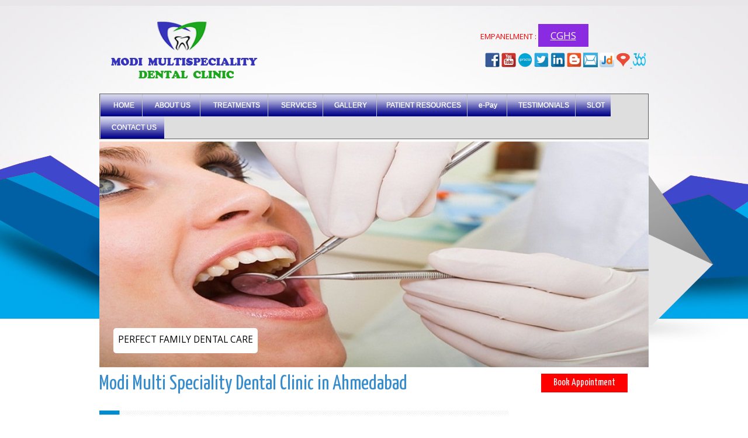

--- FILE ---
content_type: text/html
request_url: https://dentistdrmodi.com/
body_size: 8707
content:
<!DOCTYPE HTML>
<html lang="en-US">
<head>
	<meta http-equiv="Content-Type" content="text/html; charset=UTF-8"/>
    <title>Modi Multispeciality Dental Clinic (MMSDC) - Dentist in Ahmedabad, Modern Dental Clinic
    </title>
	<link rel="canonical" href="https://dentistdrmodi.com" />
    <meta name="viewport" content="width=device-width,initial-scale=1.0,user-scalable=no"/>
    <meta name="author" content="Chirag"/>
    <meta name="description" content="Dentist in Ahmedabad | Family Dentist in Vastrapur | Experienced Dentist in Ahmedabad | Modern Dental Clinic in Vastrapur |  Dental Implant in Vastrapur | Laser dental treatment in Vastrapur | Smile Design | Online dental appointment | Dentist in Ahmedabad | Dental Clinic in Ahmedabad | Dentist in Vastrapur"/>
    <meta name="keywords" content="Modi Multi Speciality Dental Clinic in Ahmedabad  |  Dentist in Ahmedabad | Family Dentist in Vastrapur | Experienced Dentist in Ahmedabad | DrModi | Dentist Modi | Modern Dental Clinic in Vastrapur |  Dental Implant in Vastrapur | Laser dental treatment in Vastrapur | Smile Design,Dental Care Centre | Online dental appointment | Dentist in Ahmedabad | Dental Clinic in Ahmedabad | Dentist in Vastrapur | Dental Clinic in Vastrapur | Dentist in Satelite | Dental Clinic in Satelite | Dental in S.G Highway | Dental Clinic in S.G Highway | Dental in Thaltej | Dental Clinic in Thaltej | Dentist in Bodakdev | Dental clinic in Bodakdev | Dentist in Gurukul | Dental clinic in Gurukul | Corporate Dental tieup | Dental empanelment in India | Dr jalak jani | Dr jalak modi "/>
    <meta name="robots" content="all"/>
    <meta name="robots" content="index, follow"/>
    <meta name="googlebot" content="index, follow"/>
    <meta name="Yahoobot" content="Index, Follow"/>
    <meta name="MSNbot" content="index, follow"/>
    <meta name="allow-search" content="yes"/>
    <meta name="alexaVerifyID" content="KN0tsSIzMj235IMwXgeuY_sk3Js"/>
    <meta name="p:domain_verify" content="34bdebe95037ee0ac884d7f2c63be179"/>
    <meta name="msvalidate.01" content="DEA21EAC82B7ACCC6BE17036016E3D5F"/>
    <link rel="stylesheet" href="style.css"/>
    <link rel="stylesheet" href="skins/red-blue/blue.css" id="colors"/>
    <link rel="icon" href="favicon.png" type="image/x-png"/>
    <link rel="shortcut icon"  type="image/x-png"/>
    <link rel="stylesheet" href="CSS3 Menu_files/css3menu1/style.css" type="text/css"/>
    <style type="text/css">
        ._css3m {
            display: none;
        }
    </style>
    <script type="text/javascript">
        var isCtrl = false;
        document.onkeyup = function (e) {
            if (e.which == 17)
                isCtrl = false;
        }
        document.onkeydown = function (e) {
            if (e.which == 17)
                isCtrl = true;
            if ((e.which == 85) || (e.which == 67) & amp;& amp; isCtrl == true)
            {
                // alert(&#8216;Keyboard shortcuts are cool!’);
                return false;
            }
        }
        var isNS = (navigator.appName == "Netscape") ? 1 : 0;
        if (navigator.appName == "Netscape") document.captureEvents(Event.MOUSEDOWN || Event.MOUSEUP);
        function mischandler() {
            return false;
        }
        function mousehandler(e) {
            var myevent = (isNS) ? e : event;
            var eventbutton = (isNS) ? myevent.which : myevent.button;
            if ((eventbutton == 2) || (eventbutton == 3)) return false;
        }
        document.oncontextmenu = mischandler;
        document.onmousedown = mousehandler;
        document.onmouseup = mousehandler;
    </script>
    <script>
        window.dataLayer = window.dataLayer || [];
        function gtag() { dataLayer.push(arguments); }
        gtag('js', new Date());
        gtag('config', 'UA-61252062-1');
    </script>
    <script src="https://apis.google.com/js/platform.js" async defer>
    </script>
    <script>
        !function (e) {
            if (!window.pintrk) {
                window.pintrk = function () {
                    window.pintrk.queue.push(Array.prototype.slice.call(arguments))
                }; var
                    n = window.pintrk; n.queue = [], n.version = "3.0"; var
                        t = document.createElement("script"); t.async = !0, t.src = e; var
                            r = document.getElementsByTagName("script")[0];
                r.parentNode.insertBefore(t, r)
            }
        }("ct/core.js");
        pintrk('load', '2613995987303', { em: '<user_email_address>' });
        pintrk('page');
    </script>
    <noscript>
        
    </noscript>
    <script>
        pintrk('track', 'lead', {
            lead_type: 'Newsletter'
        });
    </script>
    <script>
        pintrk('track', 'search', {
            search_query: 'boots'
        });
    </script>
</head>
<body>
    <div id="fb-root">
    </div>
    <script>(function (d, s, id) {
            var js, fjs = d.getElementsByTagName(s)[0];
            if (d.getElementById(id)) return;
            js = d.createElement(s); js.id = id;
            js.src = "https://connect.facebook.net/en_US/sdk.js#xfbml=1&version=v2.0";
            fjs.parentNode.insertBefore(js, fjs);
        }(document, 'script', 'facebook-jssdk'));
    </script>
    <form method="post" action="/" id="Form1">
<div class="aspNetHidden">
<input type="hidden" name="__EVENTTARGET" id="__EVENTTARGET" value=""/>
<input type="hidden" name="__EVENTARGUMENT" id="__EVENTARGUMENT" value=""/>
<input type="hidden" name="__VIEWSTATE" id="__VIEWSTATE" value="/[base64]/C"/>
</div>
<script type="text/javascript">
//<![CDATA[
var theForm = document.forms['Form1'];
if (!theForm) {
    theForm = document.Form1;
}
function __doPostBack(eventTarget, eventArgument) {
    if (!theForm.onsubmit || (theForm.onsubmit() != false)) {
        theForm.__EVENTTARGET.value = eventTarget;
        theForm.__EVENTARGUMENT.value = eventArgument;
        theForm.submit();
    }
}
//]]>
</script>
<div class="aspNetHidden">
	<input type="hidden" name="__VIEWSTATEGENERATOR" id="__VIEWSTATEGENERATOR" value="90059987"/>
	<input type="hidden" name="__EVENTVALIDATION" id="__EVENTVALIDATION" value="/wEdAAaC+3Cw1p5JvYygE+8IMaIiLaE20sJcIqr3ZMoyNhLgJREghZBVv0boc2NaC2/zVFQdp1z+nYWZ+pirZkxjR3dz7hv76BH8vu7iM4tkb8en1c34O/GfAV4V4n0wgFZHr3e4ce55P2JdtbVJs9cbXyWq7au4iA=="/>
</div>
        <div id="wrapper">
            <header id="header" class="container-fluid main">
                <div class="header-bg">
                    <div class="container">
                        <div class="decoration dec-left visible-desktop">
                        </div>
                        <div class="decoration dec-right visible-desktop">
                        </div>
                        <div class="row">
                            <div id="logo" class="span3">
                                <a href="index_aspx.html" class="logo" alt="Modi Multi Speciality Dental Clinic in Ahmedabad Gujarat India"></a>
                            </div>
                            <br/>
                            <div class="span9">
                                <!-- Social Icons -->
                                <ul class="social-icons">
                                     <div style="margin-right:100px;">
                                       <span id="Label1" style="color:Red;">EMPANELMENT :</span> 
                                            <style>
                                                .custom{
                                                    background-color:blueviolet;
                                                    font-size:17px;
                                                    padding:8px 21px;
                                                    color:white;
                                                }
                                            </style>
                                      <a id="LinkButton2" class="custom" href="javascript:__doPostBack('LinkButton2','')">CGHS</a>
                                            </div>
                                    <br/>
                                    <div class="aligncenter">
                                        <a href="https://www.facebook.com/MODIMULTISPECIALITYDENTALCLINIC" target="_blank" title="Facebook">
                                            <img src="socialmedia/fb.png" class="alignright" width="25" height="25"/></a>
                                        <a href="https://www.youtube.com/channel/UCqPaq9FKFNK8yh6Z_gfAHxg/feed" target="_blank" title="Youtube">
                                            <img src="socialmedia/ytt.png" class="alignright" width="25" height="25"/></a>
                                        <a href="https://www.practo.com/ahmedabad/clinic/modi-multi-speciality-dental-clinic-vastrapur-1" target="_blank" title="Practo">
                                            <img src="socialmedia/practo.png" class="alignright" width="25" height="25"/></a>
                                            <img src="socialmedia/tw.png" class="alignright" width="25" height="25"/>
                                            <img src="socialmedia/ld.png" class="alignright" width="25" height="25"/>
                                        <a href="http://mmsdc.blogspot.in/" target="_blank" title="Blogger">
                                            <img src="socialmedia/blg.png" class="alignright" width="25" height="25"/></a>
                                        <a href="/cdn-cgi/l/email-protection#c2afafb1a6a1f6b782a5afa3abaeeca1adaffd91b7a0a8a7a1b6ff8bacb3b7abb0bb">
                                            <img src="socialmedia/contact.png" class="alignright" width="25" height="25"/></a>
                                            <img src="socialmedia/jd.png" class="alignright" width="25" height="25"/>
                                        <a href="https://goo.gl/maps/NrS6PV2xMkx" target="_blank">
                                            <img src="socialmedia/navigation.png" class="alignright" width="25" height="25"/>
                                        </a>
                                            <img src="360.png" class="alignright" width="25" height="25"/>
                                    </div>
                                </ul>
                            </div>
                        </div>
                        <div class="row">
                            <div class="span12">
                                <ul id="css3menu1" class="topmenu">
                                    <input type="checkbox" id="css3menu-switcher" class="switchbox">
                                    <label  class="switch" for="css3menu-switcher">
                                    </label>
                                    <li class="topfirst"><a href="index_aspx.html" style="height: 18px; line-height: 18px;">&nbsp;&nbsp;&nbsp; HOME&nbsp;</a></li>
                                    <li class="topmenu"><a href="Aboutus.html" style="height: 18px; line-height: 18px;">
                                        <span>&nbsp;&nbsp;&nbsp; ABOUT US&nbsp;&nbsp;
                                        </span></a>
                                        <ul>
                                            <li><a href="aboutmmsdc.html">ABOUT MMSDC</a></li>
                                            <li><a href="Dentist_At_MMSDC.html">STAFF AT MMSDC</a></li>
                                            <li><a href="Dentist_At_MISSION.html">MISSION, VISION & VALUES</a></li>
                                            <li><a href="objective.html">OUR OBJECTIVE</a></li>
                                            <li><a href="achievements.html">ACHIEVEMENTS / MILESTONES</a></li>
                                            <li><a href="/">NABH ACCREDITATION</a></li>
                                            <li><a href="/">OUTSOURCE SERVICES</a></li>
                                            <li><a href="/">OUR BRANCHES</a></li>
                                        </ul>
                                    </li>
                                    <li><a href="Dental_Treatment_by_Lasers.html" style="height: 18px; line-height: 18px;">&nbsp;&nbsp;&nbsp; TREATMENTS&nbsp;</a>
                                        <ul>
                                            <table>
                                                <tr>
                                                    <td>
                                                        <li><a href="Dental_Treatment_by_Lasers.html">Laser Dental Treatment</a> </li>
                                                        <li><a href="Cosmetic_Dental_Treatment.html">Cosmetic Dental Treatment</a></li>
                                                        <li><a href="Dental_Implants.html">Dental Implants</a></li>
                                                        <li><a href="Prophylactic_Dental_Treatments.html">Prophylactic Dental Treatments</a></li>
                                                        <li><a href="Dental_Crowns_Bridge.html">Dental Crowns-Bridge</a></li>
                                                        <li><a href="Root_Canal_Treatment.html">Root Canal Treatment (RCT)</a></li>
                                                        <li><a href="Dental_Fillings.html">Dental Fillings</a></li>
                                                    </td>
                                                    <td style="border: 1px solid white"></td>
                                                    <td>
                                                        <li><a href="Kids_Dentistry.html">Kids Dentistry</a></li>
                                                        <li><a href="Gum_Treatment.html">Gum Treatment</a></li>
                                                        <li><a href="Surgical_Dental_Treatment.html">Surgical Dental Treatment</a></li>
                                                        <li><a href="Dental_Prosthesis.html">Dental Prosthesis</a></li>
                                                        <li><a href="Tobacco-Smoking_Oral_Health.html">Tobacco-Smoking & Oral Health</a></li>
                                                        <li><a href="Orthodontics.html">Orthodontics</a></li>
                                                    </td>
                                                </tr>
                                            </table>
                                        </ul>
                                    </li>
                                    <li class="topmenu"><a href="Services.html" style="height: 18px; line-height: 18px;">&nbsp;&nbsp;&nbsp; SERVICES</a>
                                        <ul>
                                            <li><a href="Services.html">&nbsp;&nbsp;World Class Dental Treatment Provided</a></li>
                                            <li><a href="Latest_Dental_Technology_at_MMSDC.html">&nbsp;&nbsp;Technology We are Providing</a></li>
                                            <li><a href="infection_control.html">&nbsp;&nbsp;Infection Control & Sterilisation</a></li>
                                            <li><a href="DentalTourism.html">&nbsp;&nbsp;Dental Tourism</a></li>
                                            <li><a href="Appointment.html">&nbsp;&nbsp;Online Make Appointment</a></li>
                                            <li><a href="OnlinePayment.html">&nbsp;&nbsp;Online Payment</a></li>
                                            <li><a href="Second_Opinion.html">&nbsp;&nbsp;Second Opinion</a></li>
                                        </ul>
                                    </li>
                                    <li class="topmenu"><a href="#" style="height: 18px; line-height: 18px;">&nbsp;&nbsp; GALLERY &nbsp;</a>
                                        <ul>
                                            <li><a href="Recruitments.html">
                                                <span>&nbsp;&nbsp;Recruitments &nbsp;&nbsp;&nbsp;&nbsp;&nbsp;&nbsp;&nbsp;&nbsp;&nbsp;&nbsp;&nbsp;&nbsp;&nbsp;&nbsp;&nbsp;&nbsp;&nbsp;&nbsp; &gt; 
                                                </span></a>
                                                <ul>
                                                    <li><a href="Dentist.html">&nbsp;&nbsp;For Dentist</a></li>
                                                    <li><a href="DentalInterns.html">&nbsp;&nbsp;For Dental interns</a></li>
                                                    <li><a href="ConsultantPedodontist.html">&nbsp;&nbsp;For Consultant Pedodontist</a></li>
                                                    <li><a href="PatientAttendant.html">&nbsp;&nbsp;For Patient Attendant</a></li>
                                                    <li><a href="SoftwareDeveloper.html">&nbsp;&nbsp;For Software Developer (IT)</a></li>
                                                    <li><a href="Receptionist.html">&nbsp;&nbsp;For Receptionist</a></li>
                                                    <li><a href="OfficeAssistant.html">&nbsp;&nbsp;For Office Assistant</a></li>
                                                    <li><a href="HouseKeeping.html">&nbsp;&nbsp;For Housekeeping Staff</a></li>
                                                    <li><a href="UtilitiesStaff.html">&nbsp;&nbsp;For Utility staff</a></li>
                                                    <li><a href="NursingStaff.html">&nbsp;&nbsp;For Nursing staff (ICN)</a></li>
                                                    <li><a href="AnesthetistDoctor.html">&nbsp;&nbsp;For Anesthetist Doctor</a></li>
                                                    <li><a href="WebDesigner.html">&nbsp;&nbsp;For Web Designer</a></li>
                                                    <li><a href="ConsultantEndodontist.html">&nbsp;&nbsp;For Consultant Endodontist Dentist</a></li>
                                                    <li><a href="CLinicCoOrdinator.html">&nbsp;&nbsp;For Clinic coordinator</a></li>
                                                    <li><a href="ClinicAdministrator.html">&nbsp;&nbsp;For Clinic Administrator</a></li>
                                                </ul>
                                            </li>
                                            <li><a href="BlogList.html">&nbsp;&nbsp;MMSDC ONLINE</a></li>
                                            <li>
                                                <a href="blog.html">&nbsp;&nbsp;Blog</a>
                                            </li>
                                            <li>
                                                <a href="FollowUs.html">&nbsp;&nbsp;Followus</a>
                                            </li>
                                            <li>
                                                <a href="/">&nbsp;&nbsp;Gallery</a>
                                            </li>
                                            <li>
                                                <a href="/">&nbsp;&nbsp;CSR Activities</a>
                                            </li>
                                        </ul>
                                    </li>
                                    <li class="topmenu"><a href="Diet_Plan_for_Weight_Loss.html" style="height: 18px; line-height: 18px;">&nbsp; PATIENT RESOURCES</a>
                                        <ul>
                                            <li><a href="faqcovid19.html">COVID19</a>
                                                <ul>
                                                    <li><a href="faqcovid19.html">&nbsp;&nbsp;FAQs</a></li>
                                                    <li><a href="policy.html">&nbsp;&nbsp;Our Policy</a></li>
                                                    <li><a href="Safety.html">&nbsp;&nbsp;Patient Safety  at Clinic</a></li>
                                                    <li><a href="guideline.html">&nbsp;&nbsp;Guidelines / Advisory </a></li>
                                                    <li><a href="govt.html">&nbsp;&nbsp;Govt. Declarations</a></li>
                                                    <li><a href="covid19video.html">&nbsp;&nbsp;COVID19 Video</a></li>
                                                    <li><a href="Helpdesk.html">&nbsp;&nbsp;COVID19 Helpdesk</a></li>
                                                </ul>
                                            </li>
                                            <li><a href="Oral_Health.html">Oral Health</a></li>
                                            <li><a href="Diet_Plan_for_Weight_Loss.html">Diet Plan for Weight Loss</a></li>
                                        </ul>
                                    </li>
                                    <li class="topmenu"><a href="#" style="height: 18px; line-height: 18px;">&nbsp;&nbsp; e-Pay &nbsp;</a>
                                        <ul>
                                            <li><a href="bankaccount.html">&nbsp;&nbsp;Bank Account Details</a></li>
                                            <li><a href="OnlinePayment.html">&nbsp;&nbsp;Payumoney transfer</a></li>
                                            <li><a href="paypal.html">&nbsp;&nbsp;Paypal Transfer</a></li>
                                            <li><a href="qrcode.html">&nbsp;&nbsp;QR Code Payments</a></li>
                                            <li><a href="cliniccode.html">&nbsp;&nbsp;Pay Clinic Options</a></li>
                                            <li><a href="insurance.html">&nbsp;&nbsp;Insurance Options</a></li>
                                            <li><a href="scheme.html">&nbsp;&nbsp;Schemes</a></li>
                                            <li><a href="TreatmentTerriffList.html">&nbsp;&nbsp;Treatment Tariff List
                                            </a></li>
                                        </ul>
                                    </li>
                                    <li class="topmenu"><a href="Feedback.html" style="height: 18px; line-height: 18px;">&nbsp;&nbsp; TESTIMONIALS  </a>
                                        <ul>
                                            <li><a href="Feedback.html">&nbsp;&nbsp;Feedback Posts</a></li>
                                            <li><a href="FeedbackPhoto.html">&nbsp;&nbsp;Feedback Images</a></li>
                                            <li><a href="FeedbackVideo.html">&nbsp;&nbsp;Feedback Videos</a></li>
                                            <li><a href="Shareyourfeedback.html">&nbsp;&nbsp;Share your Feedback</a></li>
                                        </ul>
                                    </li>
                                  <li class="topmenu"><a href="Feedback.html" style="height: 18px; line-height: 18px;">&nbsp;&nbsp; SLOT</a>
                                        <ul>
                                            <li><a href="https://dentistdrmodi.com/slot/acekslot/">ACEKSLOT</a></li>
                                            <li><a href="https://dentistdrmodi.com/slot/kilat88/">KILAT88</a></li>
                                            <li><a href="https://dentistdrmodi.com/slot/mega999/">MEGA999</a></li>
                                        </ul>
                                    </li>
                                    <li class="toplast"><a href="Contact.html" style="height: 18px; line-height: 18px;">&nbsp;&nbsp; CONTACT US&nbsp;</a></li>
                                </ul>
                            </div>
                        </div>
                        <link rel="stylesheet" type="text/css" href="engine1/style.css"/>
                        <script data-cfasync="false" src="/cdn-cgi/scripts/5c5dd728/cloudflare-static/email-decode.min.js"></script><script type="text/javascript" src="engine1/jquery.js">
                        </script>
                        <div id="wowslider-container1">
                            <div class="ws_images">
                                <ul>
                                    <li>
                                        <img src="data1/images/Free Dental Checkup.jpg" alt="Perfect family dental care" title="Perfect family dental care" id="wows1_0"/></li>
                                    <li>
                                        <img src="data1/images/Family Dentist in Ahmedabad.jpg" alt="Smile - It's Free Therapy" title="Smile - It's Free Therapy" id="wows1_1"/></li>
                                    <li>
                                        <img src="data1/images/Smile Makeover in  Vastrapur Ahmedabad.jpg" alt="Smile - Sparkle - Shine" title="Smile - Sparkle - Shine" id="wows1_2"/></li>
                                    <li>
                                        <img src="data1/images/Family Dentist in Vastrapur.jpg" alt="All Dental Treatment under 1 roof" title="All Dental Treatment under 1 roof" id="wows1_4"/></li>
                                </ul>
                            </div>
                            <div class="ws_shadow">
                            </div>
                        </div>
                        <script type="text/javascript" src="engine1/wowslider.js">
                        </script>
                        <script type="text/javascript" src="engine1/script.js">
                        </script>
                    </div>
                </div>
            </header>
            <section id="content" class="container-fluid">
                <div class="container">
                    <div class="row">
                        <div class="span9">
                            <br/>
                            <br/>
                            <div class="title">
                                <h1>Modi Multi Speciality Dental Clinic in Ahmedabad</h1>
                            </div>
                            <div class="span11">
                                <div class="link-block" style="text-align: justify">
                                    Modi Multi Speciality Dental Clinic (MMSDC) is equipped with latest dental technology and follow International standards. Modi Multi Speciality Dental Clinic is located in Vastrapur, Ahmedabad, Gujarat. Here, Specialist & well trained  Dental Surgeons (Dentists) providing quality dental treatment with World class standards and Standardized protocols for infection control & Sterilization. MMSDC committed to give individualized attention for each patient.<a href="Aboutus.html" class="span10 alignright">More Details</a>
                                </div>
                                <br/>
                            </div>
                        </div>
                        <br/>
                        <br/>
                        <div class="span3 aligncenter">
                            <a href="Appointment.html" class="button small s3">Book Appointment</a>
                        </div>
                    </div>
                    <div class="row">
                        <div class="span12">
                            <div class="title">
                                <h2>All Dental Treatments under one roof . . .</h2>
                            </div>
                            <div class="row">
                                <div class="span2">
                                    <a href="#" class="link-img">
                                        <div class="img-border">
                                            <div class="img-block">
                                                <img alt="" src="treatment under 1 roof/Laser Dental Treatment in Vastrapur Ahmedabad.jpg"/>
                                                <div class="link-img-bg">
                                                    <div class="group">
                                                        <a href="Dental_Treatment_by_Lasers.html" class="aligncenter">
                                                            <h4>Laser Dental Treatments</h4>
                                                        </a>
                                                    </div>
                                                </div>
                                            </div>
                                            <h6 align="center">Laser Dental Treatments</h6>
                                        </div>
                                    </a>
                                </div>
                                <div class="span2">
                                    <a href="#" class="link-img">
                                        <div class="img-border">
                                            <div class="img-block">
                                                <img alt="" src="treatment under 1 roof/Cosmetic Dental Treatment in Ahmedabad.jpg"/>
                                                <div class="link-img-bg">
                                                    <div class="group">
                                                        <a href="Cosmetic_Dental_Treatment.html" class="aligncenter">
                                                            <h4>Cosmetic Dental Treatments</h4>
                                                        </a>
                                                    </div>
                                                </div>
                                            </div>
                                            <h6 align="center">Cosmetic Dental Treatments</h6>
                                        </div>
                                    </a>
                                </div>
                                <div class="span2">
                                    <a href="#" class="link-img">
                                        <div class="img-border">
                                            <div class="img-block">
                                                <img alt="" src="treatment under 1 roof/Dental Implant in Vastrapur - Dental Implant in Ahmedabad.jpg"/>
                                                <div class="link-img-bg">
                                                    <div class="group">
                                                        <a href="Dental_Implants.html" class="aligncenter">
                                                            <h4>Dental Implants</h4>
                                                        </a>
                                                    </div>
                                                </div>
                                                <h6 align="center">Dental Implants
                                                </h6>
                                            </div>
                                        </div>
                                    </a>
                                </div>
                                <div class="span2">
                                    <a href="#" class="link-img">
                                        <div class="img-border">
                                            <div class="img-block">
                                                <img alt="" src="treatment under 1 roof/Teeth Whitening in Vastrapur.jpg"/>
                                                <div class="link-img-bg">
                                                    <div class="group">
                                                        <a href="Prophylactic_Dental_Treatments.html" class="aligncenter">
                                                            <h4>Prophylactic Dental Treatments</h4>
                                                        </a>
                                                    </div>
                                                </div>
                                            </div>
                                            <h6 align="center">Prophylactic Dental Treatments</h6>
                                        </div>
                                    </a>
                                </div>
                                <div class="span2">
                                    <a href="#" class="link-img">
                                        <div class="img-border">
                                            <div class="img-block">
                                                <img alt="" src="treatment under 1 roof/Zirconia Bridge in Vastrapur Ahmedabad.png"/>
                                                <div class="link-img-bg">
                                                    <div class="group">
                                                        <a href="Dental_Crowns_Bridge.html" class="aligncenter">
                                                            <h4>Dental Crowns-Bridges</h4>
                                                        </a>
                                                    </div>
                                                </div>
                                            </div>
                                            <h6 align="center">Dental Crowns-Bridges</h6>
                                        </div>
                                    </a>
                                </div>
                                <div class="span2">
                                    <a href="#" class="link-img">
                                        <div class="img-border">
                                            <div class="img-block">
                                                <img alt="" src="treatment under 1 roof/Painless RCT in Vastrapur Ahmedabad.jpg"/>
                                                <div class="link-img-bg">
                                                    <div class="group">
                                                        <a href="Root_Canal_Treatment.html" class="aligncenter">
                                                            <h4>Root Canal Treatment</h4>
                                                        </a>
                                                    </div>
                                                </div>
                                            </div>
                                            <h6 align="center">Root Canal Treatment</h6>
                                        </div>
                                    </a>
                                    <br/>
                                </div>
                                <div class="span2">
                                    <a href="#" class="link-img">
                                        <div class="img-border">
                                            <div class="img-block">
                                                <img alt="" src="treatment under 1 roof/Periodontist in Vastrapur - Gum Surgery in AHmedabad.jpg"/>
                                                <div class="link-img-bg">
                                                    <div class="group">
                                                        <a href="Gum_Treatment.html" class="aligncenter">
                                                            <h4>Gum Treatments</h4>
                                                        </a>
                                                    </div>
                                                </div>
                                            </div>
                                            <h6 align="center">Gum Treatments</h6>
                                        </div>
                                    </a>
                                </div>
                                <div class="span2">
                                    <a href="#" class="link-img">
                                        <div class="img-border">
                                            <div class="img-block">
                                                <img alt="" src="treatment under 1 roof/Dentist For Children in Vastrapur Ahmedabad.jpg"/>
                                                <div class="link-img-bg">
                                                    <div class="group">
                                                        <a href="Kids_Dentistry.html" class="aligncenter">
                                                            <h4>Kids Dentistry</h4>
                                                        </a>
                                                    </div>
                                                </div>
                                            </div>
                                            <h6 align="center">Kids Dentistry</h6>
                                        </div>
                                    </a>
                                </div>
                                <div class="span2">
                                    <a href="#" class="link-img">
                                        <div class="img-border">
                                            <div class="img-block">
                                                <img alt="" src="treatment under 1 roof/Prosthodontist in Vastrapur - Denture in Ahmedabad.jpg"/>
                                                <div class="link-img-bg">
                                                    <div class="group">
                                                        <a href="Dental_Prosthesis.html" class="aligncenter">
                                                            <h4>Dental Prosthesis</h4>
                                                        </a>
                                                    </div>
                                                </div>
                                            </div>
                                            <h6 align="center">Dental Prosthesis</h6>
                                        </div>
                                    </a>
                                </div>
                                <div class="span2">
                                    <a href="#" class="link-img">
                                        <div class="img-border">
                                            <div class="img-block">
                                                <img alt="" src="treatment under 1 roof/Smile Designing in Ahmedabad - Smile Designing in Vastrapur.jpg"/>
                                                <div class="link-img-bg">
                                                    <div class="group">
                                                        <a href="Cosmetic_Dental_Treatment.html" class="aligncenter">
                                                            <h4>Smile Designing</h4>
                                                        </a>
                                                    </div>
                                                </div>
                                            </div>
                                            <h6 align="center">Smile Designing</h6>
                                        </div>
                                    </a>
                                </div>
                                <div class="span2">
                                    <a href="#" class="link-img">
                                        <div class="img-border">
                                            <div class="img-block">
                                                <img alt="" src="treatment under 1 roof/Invisible Orthodontic in Vastrapur - Lingual Orthodontic Treatment in Ahmedabad.jpg"/>
                                                <div class="link-img-bg">
                                                    <div class="group">
                                                        <a href="Orthodontics.html" class="aligncenter">
                                                            <h4>Invisible Orthodontics</h4>
                                                        </a>
                                                    </div>
                                                </div>
                                            </div>
                                            <h6 align="center">Invisible Orthodontics</h6>
                                        </div>
                                    </a>
                                </div>
                                <div class="span2">
                                    <a href="#" class="link-img">
                                        <div class="img-border">
                                            <div class="img-block">
                                                <img alt="" src="treatment under 1 roof/Orthodontist in Vastrapur - Orthodontist in Ahmedabad.jpg"/>
                                                <div class="link-img-bg">
                                                    <div class="group">
                                                        <a href="Orthodontics.html" class="aligncenter">
                                                            <h4>Orthodontics</h4>
                                                        </a>
                                                    </div>
                                                </div>
                                            </div>
                                            <h6 align="center">Orthodontics</h6>
                                        </div>
                                    </a>
                                </div>
                            </div>
                        </div>
                    </div>
                    <br/>
                    <br/>
                    <div class="row">
                        <div class="span12">
                            <div class="title">
                                <h2>Services</h2>
                            </div>
                            <div class="row">
                                <div class="span3">
                                    <a href="Appointment.html" class="link-block">
                                        <span class="move-item hospital move-bg-icon"></span>
                                        <h2 class="move-item">Online Appointment</h2>
                                        <p class="move-item">
                                        </p>
                                    </a>
                                </div>
                                <div class="span3">
                                    <a href="OnlinePayment.html" class="link-block">
                                        <span class="move-item payment move-bg-icon"></span>
                                        <h2 class="move-item">Online Payment</h2>
                                        <p class="move-item">
                                        </p>
                                    </a>
                                </div>
                                <div class="span3">
                                    <a href="DentalTourism.html" class="link-block">
                                        <span class="move-item patient-details move-bg-icon"></span>
                                        <h2 class="move-item">Dental Tourism</h2>
                                        <p class="move-item">
                                        </p>
                                    </a>
                                </div>
                                <div class="span3">
                                    <a href="Diet_Plan_for_Weight_Loss.html" class="link-block">
                                        <span class="move-item patient-info move-bg-icon"></span>
                                        <h2 class="move-item">Diet Counselling</h2>
                                        <p class="move-item">
                                        </p>
                                    </a>
                                </div>
                            </div>
                        </div>
                    </div>
                    <br/>
                    <br/>
                    <div class="row">
                        <div class="span4">
                            <div class="title">
                                <h2>Clinic Timings</h2>
                            </div>
                            <div>
                                <img alt="" src="Dentist in Vastrapur - Dental Clinic in Vastrapur - Dentist in Ahmedabad.JPG" width="100%" height="200">
                            </div>
                            <p>
                                <i>Mon To Sat : 9:00 am to 9:00 pm &nbsp;
                                    <br/>
                                    Sunday : 10:00 am to 01:00 pm</i>
                            </p>
                            <p>
                                <span class="phone contact">09978983007
                                </span>
                                <a href="/cdn-cgi/l/email-protection#dab7b7a9beb9eeaf9abdb7bbb3b6f4b9b5b7" class="email contact"><span class="__cf_email__" data-cfemail="4c21213f282f78390c2b212d2520622f2321">[email&#160;protected]</span></a>
                            </p>
                            <a href="Contact.html" class="button small s3">For Inquiry</a>
                        </div>
                        <div class="span4">
                            <div class="title">
                                <h2>Covid-19</h2>
                            </div>
                            <div class="aligncenter" style="margin: 0px; padding: 0px;">
                                <ul class="link-list">
                                    <li><a href="faqcovid19.html">&nbsp;&nbsp;FAQs</a></li>
                                    <li><a href="policy.html">&nbsp;&nbsp;Our Policy</a></li>
                                    <li><a href="Safety.html">&nbsp;&nbsp;Patient Safety  at Clinic</a></li>
                                    <li><a href="guideline.html">&nbsp;&nbsp;Guidelines / Advisory </a></li>
                                    <li><a href="govt.html">&nbsp;&nbsp;Govt. Declarations</a></li>
                                    <li><a href="covid19video.html">&nbsp;&nbsp;COVID19 Video</a></li>
                                    <li><a href="Helpdesk.html">&nbsp;&nbsp;COVID19 Helpdesk</a></li>
                                </ul>
                            </div>
                            <br/>
                        </div>
                        <div class="span4">
                            <div class="title">
                                <h2>What our Client's Say:</h2>
                            </div>
                            <table id="DataList1" cellspacing="0" style="border-collapse:collapse;">
	<tr>
		<td>
                                    <div>
                                        <div class="blockquote-line">
                                            <div class="blockquote-pattern">
                                            </div>
                                        </div>
                                        <div>
                                            <div class="active item">
                                                <div class="blockquote">
                                                    One of the best dental clinic in Ahmedabad, so hygienic and clean space. I would love to treat myself over here and satisfied with their hospitality.
                                                    <br/>
                                                    <strong>" Mihirsingh Dabhi   "</strong>
                                                </div>
                                            </div>
                                        </div>
                                        <a href="Feedback.html">
                                            <img src="read-more.png"/>
                                        </a>
                                    </div>
                                </td>
	</tr>
</table>
                        </div>
                    </div>
                </div>
            </section>
        </div>
        <footer id="footer" class="container-fluid">
            <div class="container">
                <section class="row">
                    <article class="span4">
                        <h3 class="title">Total Views of Website
							  &nbsp;&nbsp;&nbsp;&nbsp;
						 <span id="lblmessage" style="color:Red;font-size:X-Large;">1487257</span>
                        </h3>
                        <ul class="social-icons">
                            <div class="aligncenter">
                                <a href="https://www.facebook.com/MODIMULTISPECIALITYDENTALCLINIC" target="_blank" title="Facebook">
                                    <img src="socialmedia/fb.png" class="alignright" width="25" height="25"/></a>
                                <a href="https://www.youtube.com/channel/UCqPaq9FKFNK8yh6Z_gfAHxg/feed" target="_blank" title="Youtube">
                                    <img src="socialmedia/ytt.png" class="alignright" width="25" height="25"/></a>
                                <a href="https://plus.google.com/+ModiMultiSpecialityDentalClinicAhmedabad/about?hl=en&amp;gl=in" target="_blank" title="Youtube">
                                    <img src="socialmedia/yt.png" class="alignright" width="25" height="25"/></a>
                                    <img src="socialmedia/tw.png" class="alignright" width="25" height="25"/>
                                    <img src="socialmedia/ld.png" class="alignright" width="25" height="25"/>
                                <a href="https://www.pinterest.com/mmsdc4u/" target="_blank" title="Pinterest">
                                    <img src="socialmedia/pint.png" class="alignright" width="25" height="25"/></a>
                                <a href="http://mmsdc.blogspot.in/" target="_blank" title="Blogger">
                                    <img src="socialmedia/blg.png" class="alignright" width="25" height="25"/></a>
                                <a href="/cdn-cgi/l/email-protection#2548485641461150654248444c490b464a481a7650474f404651186c4b54504c575c">
                                    <img src="socialmedia/contact.png" class="alignright" width="25" height="25"/></a>
                                    <img src="socialmedia/jd.png" class="alignright" width="25" height="25"/>
                            </div>
                        </ul>
                        <br/>
                        <h3 class="title">Address</h3>
                        <p>
                            Modi Multi Speciality Dental Clinic<br/>
                            2&3 Balaji Complex,Management Enclave Road,Nehru Park,Vastrapur, Ahmedabad,<br/>
                            Gujarat-380015
                            India<br/>
                            Phone: 09726755207
                        </p>
                        <div class="link">
                            Website: <a href="/" target="_blank">http://dentistdrmodi.com</a><br>
                            Email: <a href="/cdn-cgi/l/email-protection#6a0707190e095e1f2a0d070b03064409050756"><span class="__cf_email__" data-cfemail="6f02021c0b0c5b1a2f08020e0603410c0002">[email&#160;protected]</span></a>
                        </div>
                    </article>
                    <article class="span4">
                        <div class="aligncenter">
                            <h3 class="title">&nbsp;&nbsp;&nbsp;&nbsp;&nbsp;&nbsp;&nbsp;&nbsp;&nbsp;&nbsp;&nbsp;&nbsp;&nbsp;&nbsp;&nbsp;&nbsp;&nbsp;&nbsp;&nbsp;&nbsp;&nbsp;&nbsp;&nbsp;&nbsp;&nbsp;&nbsp;&nbsp;&nbsp;&nbsp;&nbsp;&nbsp;&nbsp;&nbsp;&nbsp;&nbsp;&nbsp; Subscribe</h3>
                            <div class="span5">
                                <div class="form-padding">
                                    <label for="f1">Name</label>
                                    <input name="TextBox1" type="text" id="TextBox1" class="text" placeholder="Enter a Name" style="height:30px;width:250px;"/>
                                </div>
                            </div>
                            <div class="span5">
                                <div class="form-padding">
                                    <br/>
                                    <label for="f1">Email</label>
                                    <input name="TextBox2" type="text" id="TextBox2" class="text" placeholder="Enter a E-mail" style="height:30px;width:250px;"/>
                                </div>
                            </div>
                            <div class="span5">
                                <div class="form-padding">
                                    <br/>
                                    <label for="f1">Contact Number</label>
                                    <input name="TextBox3" type="text" maxlength="10" id="TextBox3" class="text" placeholder="Enter a Mobile Number" style="height:30px;width:250px;"/>
                                </div>
                            </div>
                            <div class="span5">
                                <div class="form-padding">
                                    <br/>
                                    <input type="submit" name="Button1" value="Subscribe" id="Button1" class="button s1 small"/>
                                </div>
                            </div>
                        </div>
                    </article>
                    <article class="span4 navblock">
                        <h3 class="title">Facebook Page</h3>
                        <div class="fb-page" data-href="https://www.facebook.com/MODIMULTISPECIALITYDENTALCLINIC" data-width="400" data-height="500" data-hide-cover="false" data-show-facepile="false" data-show-posts="false"></div>
                        <br>
                        <br>
                        <script data-cfasync="false" src="/cdn-cgi/scripts/5c5dd728/cloudflare-static/email-decode.min.js"></script><script src="https://apis.google.com/js/platform.js"></script>
                        <a href="https://www.youtube.com/channel/UCqPaq9FKFNK8yh6Z_gfAHxg" target="_blank">
                            <div class="g-ytsubscribe" data-channelid="UCqPaq9FKFNK8yh6Z_gfAHxg" data-layout="default" data-count="default"></div>
                        </a>
                    </article>
                </section>
                <div class="back-top up"><a href="#top"></a></div>
            </div>
        </footer>
        <footer class="footer-line container-fluid">
            <div class="container">
                <div class="row-fluid">
                    <div class="span8 alignleft">
                        Copyright &copy; 2015 | Website Design & Developed by LogicHost| dentistdrmodi.com | All Rights Reserved.
                        <!-- hitwebcounter Code START -->
                    </div>
                    <div class="span4 alignright hidden-phone">
                        <a href="index_aspx.html">Home</a> | <a href="Contact.html">Inquiry</a> | <a href="http://mmsdc.blogspot.in/" target="_blank">Blog</a> | <a href="Sitemap.html" target="_blank">Sitemap</a> | <a href="#top" class="top up">Top</a>
                    </div>
                </div>
            </div>
        </footer>
        <script src="jquery.min.js">
        </script>
        <script src="js/bootstrap.min.js">
        </script>
        <script src="js/jquery.color.js">
        </script>
        <!--[if IE]>
<script src="http://html5shiv.googlecode.com/svn/trunk/html5.js">
</script><![endif]-->
        <script src="js/jquery-easing-1.3.js" type="text/javascript">
        </script>
        <script src="js/layerslider.kreaturamedia.jquery.js" type="text/javascript">
        </script>
        <script src="js/SmoothScroll.min.js">
        </script>
        <script src="js/custom.js">
        </script>
        <!--switcher-->
        <script src="js/jquery.cookie.js">
        </script>
        <script src="js/switcher.js">
        </script>
        <link rel="stylesheet" href="css/switcher.css">
        <!--switcher and-->
    </form>
<script defer src="https://static.cloudflareinsights.com/beacon.min.js/vcd15cbe7772f49c399c6a5babf22c1241717689176015" integrity="sha512-ZpsOmlRQV6y907TI0dKBHq9Md29nnaEIPlkf84rnaERnq6zvWvPUqr2ft8M1aS28oN72PdrCzSjY4U6VaAw1EQ==" data-cf-beacon='{"version":"2024.11.0","token":"6b92471d42a744baa41bb82f71099ef2","r":1,"server_timing":{"name":{"cfCacheStatus":true,"cfEdge":true,"cfExtPri":true,"cfL4":true,"cfOrigin":true,"cfSpeedBrain":true},"location_startswith":null}}' crossorigin="anonymous"></script>
</body>
</html>

--- FILE ---
content_type: text/html; charset=utf-8
request_url: https://accounts.google.com/o/oauth2/postmessageRelay?parent=https%3A%2F%2Fdentistdrmodi.com&jsh=m%3B%2F_%2Fscs%2Fabc-static%2F_%2Fjs%2Fk%3Dgapi.lb.en.2kN9-TZiXrM.O%2Fd%3D1%2Frs%3DAHpOoo_B4hu0FeWRuWHfxnZ3V0WubwN7Qw%2Fm%3D__features__
body_size: 161
content:
<!DOCTYPE html><html><head><title></title><meta http-equiv="content-type" content="text/html; charset=utf-8"><meta http-equiv="X-UA-Compatible" content="IE=edge"><meta name="viewport" content="width=device-width, initial-scale=1, minimum-scale=1, maximum-scale=1, user-scalable=0"><script src='https://ssl.gstatic.com/accounts/o/2580342461-postmessagerelay.js' nonce="H4Uj_ocHhB7fm2PBxo9xHQ"></script></head><body><script type="text/javascript" src="https://apis.google.com/js/rpc:shindig_random.js?onload=init" nonce="H4Uj_ocHhB7fm2PBxo9xHQ"></script></body></html>

--- FILE ---
content_type: text/css
request_url: https://dentistdrmodi.com/style.css
body_size: 7783
content:
@import url(css/bootstrap.css);
@import url(http://dentistdrmodi.com/css/layerslider.css);
@import url(//fonts.googleapis.com/css?family=Yanone+Kaffeesatz:400,200,300,700);
@import url(//fonts.googleapis.com/css?family=Open+Sans:400italic,700italic,400,700);

html, body, div, span, applet, object, iframe, h1, h2, h3, h4, h5, h6, p, blockquote, pre, a, abbr, acronym, address, big, cite, code, del, dfn, em, font, img, ins, kbd, q, s, samp, small, strike, strong, sub, sup, tt, var, b, u, i, center, dl, dt, dd, ol, ul, li, fieldset, form, label, legend, caption, tbody, tfoot, thead {
    font-size: 100%;
    border: 0;
    outline: 0;
    vertical-align: baseline;
    background: transparent;
    margin: 0;
    padding: 0
}

html {
    height: 100%
}

body {
    font-size: 13px;
    font-weight: 400;
    color: #58595b;
    background: #fff;
    font-family: 'Open Sans',sans-serif
}

blockquote, q {
    quotes: none
}

:focus {
    outline: 0
}

input {
    border: 0;
    vertical-align: middle
}

del {
    text-decoration: line-through
}

table {
    border-collapse: collapse;
    border-spacing: 0
}

article, aside, details, figcaption, figure, footer, header, hgroup, menu, nav, section {
    display: block
}

* {
    margin: 0;
    padding: 0
}

a {
    outline: none;
    text-decoration: underline
}

    a:hover {
        text-decoration: none
    }

p {
    margin: 0 0 21px;
    padding: 0;
    line-height: 1.6
}

ins, a:hover {
    text-decoration: none
}

.floatleft {
    float: left
}

.floatright {
    float: right
}

#wrapper {
    width: 100%;
    overflow: hidden;
    position: relative
}

.container ul li {
    color: black
}

#header {
    height: 315px;
    padding: 0
}

    #header.main {
        height: 603px
    }

    #header .header-bg {
        width: 100%;
        height: 100%
    }

    #header.main .header-bg {
        background: url(images/05.jpg) no-repeat center top
    }

    #header .container {
        position: relative
    }

    #header.main .decoration {
        position: absolute;
        top: 266px
    }

    #header.main .dec-left {
        left: -320px;
        width: 320px;
        height: 280px
    }

    #header.main .dec-right {
        right: -340px;
        width: 340px;
        height: 337px
    }

#logo {
    padding: 36px 0 20px
}

.logo {
    display: inline-block;
    width: 265px;
    height: 100px;
    margin-left: 12px
}

#header .social-icons {
    position: relative;
    margin-top: 31px;
    right: 10px;
    text-align: right
}

#wrapper .social-icons li, .social-icons li {
    width: 24px;
    height: 24px;
    list-style: none;
    overflow: hidden;
    display: inline-block;
    margin: 0 3.5px;
    padding: 0
}

    #wrapper .social-icons li a, .social-icons li a {
        position: relative;
        top: -24px;
        display: block;
        height: 0;
        padding-top: 48px;
        overflow: hidden;
        background-repeat: no-repeat
    }

#wrapper .container .social-icons {
    position: relative;
    left: -3.5px
}

.contact-details {
    position: relative;
    margin-top: 11px;
    right: 10px;
    font-family: 'Open Sans',sans-serif;
    color: #808285
}

    .contact-details li {
        list-style: none;
        text-align: right
    }

    .contact-details a {
        font-family: 'Open Sans',sans-serif;
        text-decoration: underline
    }

        .contact-details a:hover {
            text-decoration: none
        }

.search-form {
    float: right;
    position: relative;
    top: 47px;
    right: 10px;
    width: 192px;
    height: 27px;
    z-index: 999
}

    .search-form input {
        position: absolute;
        top: 0
    }

.search-text-box {
    font-family: 'Open Sans',sans-serif;
    line-height: 2;
    color: #808285;
    left: 0;
    padding: 0 10px;
    width: 129px;
    height: 27px;
    background: url(images/03.png) repeat-x
}

.search-text-submit {
    cursor: pointer;
    right: 0;
    width: 43px;
    height: 27px
}

#menu {
    height: 49px;
    position: relative;
    z-index: 2
}

    #menu li {
        float: left;
        list-style: none;
        position: relative
    }

        #menu li a {
            font-family: 'Open Sans',sans-serif;
            text-transform: uppercase;
            text-decoration: none;
            color: #fff;
            padding: 15px 10px 16px;
            display: block
        }

.select-menu {
    padding: 10px
}

    .select-menu select {
        width: 100%;
        padding: 5px
    }

.main-slider {
    display: none;
    width: 940px;
    height: 416px
}

.main .main-slider {
    display: block
}

#menu ul {
    display: none;
    z-index: 9999;
    width: 190px;
    position: absolute;
    top: 100%;
    left: 0
}

    #menu ul li {
        float: none
    }

#menu li ul li a {
    display: block;
    padding: 10px;
    text-transform: none;
    background: rgba(0,0,0,.8);
    background: #000\0/
}

    #menu li ul li a:hover {
        background: rgba(0,0,0,.5)
    }

.ls-bg {
    display: block;
    width: 960px !important;
    height: 380px !important
}

.ls-bottom-slidebuttons {
    position: absolute;
    bottom: 15px;
    right: 0;
    text-align: right;
    width: 100px;
    height: 30px;
    display: block
}

    .ls-bottom-slidebuttons a {
        background: #c3c2c2;
        width: 11px;
        height: 11px;
        display: inline-block;
        margin-right: 4px
    }

.ls-s1 {
    width: 100%;
    text-align: right
}

.ls-s2 {
    width: 481px;
    height: 220px
}

.ls-s3 {
    color: #fff;
    text-decoration: none;
    font-family: 'Yanone Kaffeesatz',sans-serif;
    font-size: 23px;
    display: inline-block;
    padding-right: 30px
}

.ls-s4 {
    color: #fff;
    width: 320px
}

.ls-s5 {
    color: #fff;
    font-family: 'Open Sans',sans-serif;
    font-size: 34px;
    text-transform: uppercase;
    text-decoration: none
}

.ls-inner {
    background: transparent;
    background: none !important
}

#footer {
    clear: both
}

footer #footer section {
    position: relative;
    padding: 0 0 30px
}

#footer a {
    text-decoration: none
}

    #footer a:hover {
        text-decoration: underline
    }

#footer article {
    color: #6d6e71;
    text-align: left;
    padding: 34px 0 0
}

#footer h3.title {
    font-family: 'Yanone Kaffeesatz',sans-serif;
    font-weight: 400;
    font-size: 19px
}

#footer .social-icons li {
    margin: 20px 7px 0 0
}

#footer .navblock li {
    list-style: none;
    border-bottom: 1px dotted #ababaa
}

#footer .navblock a {
    display: block;
    padding: 7px 0 7px 15px;
    background: url(images/13.png) no-repeat left center
}

#footer .slogo {
    margin-bottom: 10px;
    width: 140px;
    height: 43px
}

.footer-line {
    background: white;
    color: #6d6e71;
    font-size: 12px;
    overflow: hidden
}

    .footer-line div.row-fluid div {
        padding: 30px 0 20px
    }

    .footer-line a {
        color: red;
        font-size: 12px
    }

.top {
    margin-left: 20px;
    padding-left: 10px;
    background: url(images/13.png) no-repeat left center
}

#headline-page {
    position: relative;
    top: 0;
    margin-top: -108px;
    width: 100%;
    height: 96px
}

#crumbs {
    position: relative;
    top: -15px
}

    #crumbs a {
        font-size: 11px
    }

.active {
    color: #808285
}

.back-top {
    position: fixed;
    bottom: 115px;
    right: 50%;
    margin-right: -650px;
    width: 101px;
    height: 84px
}

    .back-top a {
        display: block;
        width: 100%;
        height: 100%
    }

#content {
    position: relative
}

    #content ul {
        margin-bottom: 13px
    }

    #content li {
        list-style: none;
        padding: 2px 0 1px 24px
    }

    #content img.alignleft {
        display: inline;
        float: left;
        margin-right: 24px;
        margin-top: 4px
    }

    #content img.alignright {
        display: inline;
        float: right;
        margin-left: 24px;
        margin-top: 4px
    }

    #content img.aligncenter {
        clear: both;
        display: block;
        margin-left: auto;
        margin-right: auto
    }

    #content .alignleft {
        text-align: left
    }

    #content .alignright {
        text-align: right
    }

    #content .aligncenter {
        text-align: center
    }

h1, h2, h3, h4, h5 {
    font-family: 'Yanone Kaffeesatz',sans-serif;
    font-weight: 400;
    margin: 0 0 12px;
    padding: 0
}

h1 {
    font-size: 35px
}

h2 {
    font-size: 28px
}

h3 {
    font-size: 23px
}

h4 {
    font-size: 19px
}

h5 {
    font-size: 16px
}

div.title {
    padding: 0 0 23px;
    margin: 0 0 23px;
    width: 100%
}

    div.title h2 {
        font-size: 28px;
        margin: 0
    }

div.headline {
    clear: both;
    margin-top: 7px
}

    div.headline h4 {
        color: #6d6e71
    }

.purchase {
    display: block;
    color: #6d6e71;
    position: relative;
    top: -15px;
    padding-bottom: 45px;
    font-family: 'Yanone Kaffeesatz',sans-serif;
    font-size: 26px
}

#content .check-list li {
    background: url(images/li1.png) no-repeat 0 6px;
    color: black
}

#content .arrow-list li {
    background: url(images/li2.png) no-repeat 0 6px
}

#content .bullet-list li {
    background: url(images/li3.png) no-repeat 2px 8px
}

#content .plus-list li {
    background: url(images/li4.png) no-repeat 2px 4px
}

#content .minus-list li {
    background: url(images/li5.png) no-repeat 2px 4px
}

#content .star-list li {
    background: url(images/li6.png) no-repeat 0 5px
}

#content .service-list li {
    background: url(images/li7.png) no-repeat 0 7px
}

#content .link-list {
    padding-bottom: 15px
}

    #content .link-list li {
        background: url(images/li2.png) no-repeat 0 12px;
        padding: 0;
        border-bottom: 1px groove blue;
        background-color:
    }

        #content .link-list li a {
            display: block;
            text-decoration: none;
            line-height: 20px;
            padding: 8px 0 7px 15px
        }

#content .post-list {
    margin-bottom: 25px
}

    #content .post-list li {
        color: #6d6e71;
        border-bottom: 1px dotted #b0b0b0;
        padding: 0 0 7px 0;
        margin-bottom: 18px
    }

        #content .post-list li a.headline {
            display: block;
            font-size: 15px;
            padding-bottom: 10px;
            text-decoration: none
        }

            #content .post-list li a.headline:hover {
                text-decoration: underline
            }

        #content .post-list li time {
            display: block;
            padding-bottom: 15px;
            color: #565656;
            font-size: 14px;
            font-family: 'Yanone Kaffeesatz',sans-serif;
            font-weight: 700;
            font-style: italic
        }

#content .sitemap {
    padding-bottom: 20px
}

    #content .sitemap li {
        color: #6d6e71;
        background: url(images/li7.png) no-repeat 2px 13px;
        border-bottom: 1px dotted #b0b0b0;
        padding: 8px 0 7px 25px
    }

        #content .sitemap li a {
            text-decoration: none
        }

            #content .sitemap li a:hover {
                text-decoration: underline
            }

.calendar {
    width: 100%;
    background: url(images/43.png) repeat-x bottom;
    padding-bottom: 2px
}

    .calendar caption {
        padding: 10px 0;
        color: #6d6e71;
        font-weight: 700;
        background: url(images/43.png) repeat-x bottom
    }

    .calendar thead {
        font-weight: 700;
        background: url(images/43.png) repeat-x bottom
    }

        .calendar thead td {
            padding: 11px 0
        }

    .calendar thead, .calendar tbody {
        color: #6d6e71
    }

    .calendar td {
        padding: 8px 0;
        text-align: center
    }

    .calendar tbody tr:last-child td {
        padding: 5px 0 7px
    }

.nav-calendar {
    position: absolute;
    top: -20px;
    font-size: 35px;
    font-family: Tahoma;
    text-decoration: none;
    font-weight: 800;
    line-height: 35px
}

.prew-calendar {
    left: 5px
}

.next-calendar {
    right: 5px
}

.post {
    position: relative;
    background: url(images/42.png) no-repeat right bottom;
    margin-bottom: 20px;
    padding-bottom: 10px
}

.hgroup {
    position: relative;
    border-bottom: 1px solid #ebeaea;
    padding-bottom: 10px;
    margin-bottom: 20px
}

#wrapper .container .post .social-icons {
    position: absolute;
    top: 5px;
    right: 10px;
    text-align: right
}

#wrapper .container .post .span3 .social-icons {
    right: 0
}

.post .social-icons.rel {
    position: relative;
    right: 0
}

#content .twitter-list {
    padding-bottom: 5px
}

    #content .twitter-list li {
        padding: 5px 0 15px 40px;
        margin-bottom: 10px;
        border-bottom: 1px dotted #b0b0b0;
        background: url(images/li9.png) no-repeat 3px 10px
    }

        #content .twitter-list li p {
            margin: 0;
            color: #58595b
        }

        #content .twitter-list li span {
            display: block
        }

.wp-pagenavi {
    height: 50px;
    text-align: right;
    font-family: 'Yanone Kaffeesatz',sans-serif
}

    .wp-pagenavi a {
        font-size: 17px;
        text-decoration: none;
        padding: 0 2px;
        margin: 0 5px
    }

        .wp-pagenavi a:hover {
            color: #76797d
        }

    .wp-pagenavi span {
        font-size: 17px;
        padding: 0 5px;
        background: #76797d;
        color: #fff
    }

.dropcap {
    float: left;
    text-align: center;
    margin: 5px 20px 10px 0;
    width: 59px;
    height: 59px;
    font-size: 39px;
    font-family: 'Yanone Kaffeesatz',sans-serif
}

.dropcap2 {
    float: left;
    text-align: center;
    margin: 5px 20px 10px 0;
    width: 59px;
    height: 59px;
    font-size: 39px;
    font-family: 'Yanone Kaffeesatz',sans-serif
}

.number {
    float: left;
    text-align: center;
    margin: 2px 50px 2px 0;
    width: 20px;
    height: 20px;
    font-family: 'Yanone Kaffeesatz',sans-serif
}

.highlight1, .highlight2, .highlight3 {
    padding: 0 2px
}

.highlight1, .highlight2 {
    color: #fff
}

blockquote {
    font-size: 16px;
    font-style: italic;
    background: #ededea;
    padding: 24px 40px 25px 30px;
    margin-bottom: 20px
}

.blockquote-left {
    float: left;
    margin: 15px 20px 0 0;
    width: 40%
}

.blockquote-right {
    float: right;
    margin: 15px 0 0 20px;
    width: 40%
}

.blockquote-lefts {
    float: left;
    margin: 15px 20px 0 0;
    width: 66%
}

#content .navigation li {
    padding: 0;
    margin: 0 0 1px
}

    #content .navigation li a {
        color: #6d6e71;
        font-family: 'Yanone Kaffeesatz',sans-serif;
        font-size: 19px;
        text-decoration: none;
        border-left: 8px solid #ededea;
        background: #ededea;
        padding: 13px 15px;
        display: block
    }

.thumbnail {
    max-width: 100%;
    text-align: center;
    padding: 6px;
    background: #fbfafb;
    border: 1px solid #e7e7e7;
    line-height: 0;
    margin-bottom: 12px
}

    .thumbnail img {
        max-width: 100%
    }

.tagcloud {
    text-align: center;
    padding-bottom: 15px
}

    .tagcloud a {
        margin: 0 1px;
        text-decoration: none;
        color: #58595b;
        font-size: 13px;
        padding: 10px 5px;
        line-height: 4;
        background: #f6f6f6
    }

.form-padding {
    padding: 0 30px 0 0
}

label {
    font-size: 13px;
    display: block;
    padding-bottom: 8px
}

.form-text, textarea {
    font-family: 'Open Sans',sans-serif;
    width: 100%;
    margin-right: 50px;
    padding: 15px;
    display: block;
    color: #aaa2a2;
    border: 1px solid #eeeeeb;
    margin-bottom: 20px
}

textarea {
    width: 100%
}

.button {
    font-family: 'Yanone Kaffeesatz';
    color: #fff;
    display: inline-block;
    text-decoration: none;
    margin-bottom: 22px
}

    .button.large {
        font-size: 23px;
        padding: 12px 23px;
        float: left
    }

    .button.under-page {
        font-size: 23px;
        padding: 10px 0;
        width: 100%;
        display: block
    }

    .button.medium {
        font-size: 20px;
        padding: 10px 20px
    }

    .button.small {
        font-size: 17px;
        padding: 8px 21px
    }

.card {
    padding-bottom: 30px
}

.contact-line {
    padding: 10px 25px;
    display: block;
    color: #808285;
    border-bottom: 1px dotted #c5bcbc
}

.c1 {
    background: url(images/c1.png) no-repeat 5px 12px
}

.c2 {
    background: url(images/c2.png) no-repeat 5px 12px
}

.c3 {
    background: url(images/c3.png) no-repeat 4px 15px
}

    .c3 a {
        text-decoration: none
    }

        .c3 a:hover {
            text-decoration: underline
        }

.nav-slider {
    position: absolute;
    top: -80px;
    font-size: 35px;
    font-family: Tahoma;
    text-decoration: none;
    font-weight: 800;
    line-height: 35px
}

.prew-slide {
    right: 5px;
    margin-right: 15px
}

.next-slide {
    right: 5px
}

.sidebar-slide .nav-slider {
    top: -43px
}

.video11 {
    width: 860px;
    height: 484px
}

.video10 {
    width: 780px;
    height: 439px
}

.video9 {
    width: 700px;
    height: 394px
}

.video8 {
    width: 620px;
    height: 349px
}

.video7 {
    width: 540px;
    height: 304px
}

.video6 {
    width: 460px;
    height: 259px
}

.video5 {
    width: 380px;
    height: 214px
}

.video4 {
    width: 300px;
    height: 169px
}

.video3 {
    width: 220px;
    height: 124px
}

.video2 {
    width: 140px;
    height: 79px
}

.video-shortcode {
    padding-bottom: 20px
}

    .video-shortcode iframe {
        width: 100%;
        height: 100%
    }

.carousel {
    position: relative;
    line-height: 1;
    margin-bottom: 23px
}

.carousel-inner {
    overflow: hidden;
    width: 100%;
    padding: 0;
    margin: 0;
    position: relative
}

.carousel .item {
    display: none;
    position: relative;
    -webkit-transition: 1s ease-in-out left;
    -moz-transition: 1s ease-in-out left;
    -o-transition: 1s ease-in-out left;
    transition: 1s ease-in-out left
}

    .carousel .item > img {
        display: block;
        line-height: 1;
        max-width: 100%
    }

.carousel-caption {
    position: absolute;
    left: 0;
    right: 0;
    bottom: 0;
    background: rgba(0,0,0,.75);
    filter: progid:DXImageTransform.Microsoft.Gradient(GradientType=1,StartColorStr='#000000',EndColorStr='#000000');
    padding: 23px 19px;
    margin: 3px 5px
}

    .carousel-caption h4, .carousel-caption p {
        color: #fff;
        line-height: 20px
    }

    .carousel-caption h4 {
        margin: 0 0 5px
    }

    .carousel-caption p {
        margin-bottom: 0
    }

.carousel-control {
    position: absolute;
    top: 50%;
    left: 5px;
    width: 40px;
    height: 40px;
    margin-top: -20px;
    font-size: 35px;
    font-family: Tahoma;
    text-decoration: none;
    font-weight: 800;
    line-height: 35px;
    text-align: center
}

    .carousel-control.right {
        left: auto;
        right: 6px
    }

    .carousel-control:hover {
        text-decoration: none;
        opacity: .9;
        filter: alpha(opacity=90)
    }

.carousel .active, .carousel .next, .carousel .prev {
    display: block
}

.carousel .next, .carousel .prev {
    position: absolute;
    top: 0;
    width: 100%
}

    .carousel .active, .carousel .next.left, .carousel .prev.right {
        left: 0
    }

        .carousel .next, .carousel .active.right {
            left: 100%
        }

        .carousel .prev, .carousel .active.left {
            left: -100%
        }

.thumbnail .carousel {
    margin-bottom: 0
}

.thumbnail .carousel-caption {
    padding: 15px 15px;
    text-align: left;
    margin: 0
}

.thumbnail .carousel-control {
    left: 0
}

    .thumbnail .carousel-control.right {
        left: auto;
        right: 0
    }

.review-slider {
    margin: 0;
    padding: 25px
}

    .review-slider .item {
        margin-bottom: 100px
    }

.blockquote-line {
    position: absolute;
    left: 0;
    top: 0;
    width: 100%;
    background: url(images/15.png) no-repeat bottom left #ebeaea;
    -webkit-transition: 0.1s ease-in-out height;
    -moz-transition: 0.3s ease-in-out height;
    -ms-transition: 0.3s ease-in-out height;
    -o-transition: 0.3s ease-in-out height;
    transition: 0.3s ease-in-out height
}

.blockquote-pattern {
    width: 100%;
    height: 100%;
    background: url(images/16.png) no-repeat bottom right
}

.blockquote {
    padding-bottom: 15px;
    border: 0;
    font-size: 13px;
    font-style: italic;
    line-height: 1.6;
    margin: 0;
    overflow: hidden
}

.md {
    display: none;
    position: absolute;
    bottom: -90px
}

.client-pic {
    margin-left: 25px
}

.md-name {
    position: absolute;
    top: 10px;
    z-index: 2;
    width: 160px;
    left: 70px;
    font-size: 14px;
    font-weight: 600
}

.company-name {
    font-size: 12px;
    padding-top: 4px;
    clear: both;
    font-weight: 300
}

.tab-content > .tab-pane, .pill-content > .pill-pane {
    display: none
}

.nav > li > a, .tab-content > .active, .pill-content > .active {
    display: block
}

.tab-content {
    overflow: auto
}

#content .nav-tabs {
    position: relative;
    top: 1px;
    left: 1px;
    margin: 0;
    float: left;
    display: table
}

    #content .nav-tabs li {
        padding: 0;
        margin-right: 1px;
        float: left;
        display: list-item
    }

        #content .nav-tabs li.active a {
            color: #fff
        }

        #content .nav-tabs li a {
            display: block;
            padding: 15px 14px
        }

.nav-tabs a {
    font-family: 'Yanone Kaffeesatz',sans-serif;
    font-size: 19px;
    font-weight: 400;
    text-decoration: none
}

.tab-content {
    position: relative;
    clear: both;
    margin-bottom: 20px
}

.tab-pane {
    padding: 28px 20px 36px;
    border-top: 1px solid #e0e0e0;
    border-right: 1px solid #e0e0e0;
    border-left: 1px solid #e0e0e0
}

.bottom-pattern-line {
    position: absolute;
    bottom: 0;
    left: -1px;
    width: 100%;
    height: 36px;
    background: url(images/38.png) no-repeat 0 0 #fff
}

.bottom-pattern-right {
    position: absolute;
    bottom: 0;
    right: 1px;
    width: 35px;
    height: 21px;
    background: url(images/39.png) no-repeat left bottom
}

.alert {
    position: relative;
    padding: 16px 60px;
    margin-bottom: 27px;
    background-repeat: no-repeat;
    background-position: 18px 12px;
    border: 1px solid #d7d6d6
}

.close-alert {
    width: 18px;
    height: 18px;
    display: block;
    position: absolute;
    top: 16px;
    right: 18px
}

.general {
    background-image: url(images/27.png);
    background-color: #fbdd96
}

    .general .close-alert {
        background: url(images/32.png) no-repeat
    }

.info {
    background-image: url(images/28.png);
    background-color: #e6ecf7
}

    .info .close-alert {
        background: url(images/33.png) no-repeat
    }

.success {
    background-image: url(images/30.png);
    background-color: #e5f4cb
}

    .success .close-alert {
        background: url(images/34.png) no-repeat
    }

.error {
    background-image: url(images/31.png);
    background-color: #ffc9c9
}

    .error .close-alert {
        background: url(images/35.png) no-repeat
    }

.award {
    position: relative;
    max-width: 100%;
    overflow: hidden;
    display: block;
    text-decoration: none;
    margin-bottom: 30px;
    opacity: .5
}

    .award:hover {
        margin: 0;
        padding-bottom: 3px;
        background-repeat: repeat-x;
        background-position: bottom;
        border-bottom: 0
    }

    .award img {
        max-width: 100%
    }

.accordion {
    margin-bottom: 20px
}

.accordion-group {
    margin-bottom: 5px
}

.accordion-heading {
    border-bottom: 0;
    position: relative
}

    .accordion-heading .accordion-toggle {
        font-size: 19px;
        font-family: 'Yanone Kaffeesatz';
        text-decoration: none;
        display: block;
        padding: 12px 20px;
        cursor: pointer
    }

.accordion-inner {
    padding: 9px 15px
}

.marker {
    width: 26px;
    height: 26px;
    position: absolute;
    right: 13px;
    top: 11px
}

.target .marker {
    background: url(images/37.png) no-repeat
}

.link-block {
    color: #6d6e71;
    overflow: hidden;
    text-align: center;
    padding: 16px 18px;
    margin-bottom: 23px;
    display: block;
    text-decoration: none;
    border: 1px solid #e0e0e0
}

    .link-block:hover {
        background-repeat: repeat-x;
        background-position: bottom;
        color: #bebfc0;
        margin-bottom: 24px;
        border-bottom: 0
    }

.move-item {
    position: relative
}

.move-bg-icon {
    width: 62px;
    height: 62px;
    display: inline-block;
    background-repeat: no-repeat;
    background-position: center;
    overflow: hidden;
    -webkit-border-radius: 100px;
    -moz-border-radius: 100px;
    border-radius: 100px
}

.link-block:hover .move-bg-icon {
    background-color: #c5bcbc
}

.address-book {
    background-image: url(images/icons/Address-book.png)
}

.ambulance {
    background-image: url(images/icons/Ambulance.png)
}

.anatomy {
    background-image: url(images/icons/Anatomy.png)
}

.angel {
    background-image: url(images/icons/Angel.png)
}

.appointment {
    background-image: url(images/icons/Appointment.png)
}

.baby {
    background-image: url(images/icons/Baby.png)
}

.bad-mark {
    background-image: url(images/icons/Bad-mark.png)
}

.bad-tooth {
    background-image: url(images/icons/Bad-tooth.png)
}

.balance {
    background-image: url(images/icons/Balance.png)
}

.bar-chart {
    background-image: url(images/icons/Bar-chart.png)
}

.bio-hazard {
    background-image: url(images/icons/Bio-hazard.png)
}

.blood-test {
    background-image: url(images/icons/Blood-test.png)
}

.book-library {
    background-image: url(images/icons/Book-library.png)
}

.book-of-record {
    background-image: url(images/icons/Book-of-record.png)
}

.box {
    background-image: url(images/icons/Box.png)
}

.boy {
    background-image: url(images/icons/Boy.png)
}

.brain {
    background-image: url(images/icons/Brain.png)
}

.briefcase {
    background-image: url(images/icons/Briefcase.png)
}

.bug {
    background-image: url(images/icons/Bug.png)
}

.cme-certificate {
    background-image: url(images/icons/CME-certificate.png)
}

.card-file {
    background-image: url(images/icons/Card-file.png)
}

.card-index {
    background-image: url(images/icons/Card-index.png)
}

.cardiogram {
    background-image: url(images/icons/Cardiogram.png)
}

.cardiologist {
    background-image: url(images/icons/Cardiologist.png)
}

.cardiology {
    background-image: url(images/icons/Cardiology.png)
}

.case-history {
    background-image: url(images/icons/Case-history.png)
}

.case {
    background-image: url(images/icons/Case.png)
}

.certificate-seal {
    background-image: url(images/icons/Certificate-seal.png)
}

.certification {
    background-image: url(images/icons/Certification.png)
}

.chart {
    background-image: url(images/icons/Chart.png)
}

.check-tooth {
    background-image: url(images/icons/Check-tooth.png)
}

.chemical-analisys {
    background-image: url(images/icons/Chemical-analisys.png)
}

.chemical-calculations {
    background-image: url(images/icons/Chemical-calculations.png)
}

.chemistry {
    background-image: url(images/icons/Chemistry.png)
}

.cheque {
    background-image: url(images/icons/Cheque.png)
}

.children {
    background-image: url(images/icons/Children.png)
}

.computer-doctor {
    background-image: url(images/icons/Computer-doctor.png)
}

.consultation {
    background-image: url(images/icons/Consultation.png)
}

.cut {
    background-image: url(images/icons/Cut.png)
}

.dna {
    background-image: url(images/icons/DNA.png)
}

.death {
    background-image: url(images/icons/Death.png)
}

.demography {
    background-image: url(images/icons/Demography.png)
}

.dentist {
    background-image: url(images/icons/Dentist.png)
}

.dish-aerial {
    background-image: url(images/icons/Dish-aerial.png)
}

.doctor-info {
    background-image: url(images/icons/Doctor-info.png)
}

.doctor {
    background-image: url(images/icons/Doctor.png)
}

.drugs {
    background-image: url(images/icons/Drugs.png)
}

.drugstore {
    background-image: url(images/icons/Drugstore.png)
}

.ear {
    background-image: url(images/icons/Ear.png)
}

.ecology {
    background-image: url(images/icons/Ecology.png)
}

.empty-card-index {
    background-image: url(images/icons/Empty-card-index.png)
}

.empty-phial {
    background-image: url(images/icons/Empty-phial.png)
}

.exit {
    background-image: url(images/icons/Exit.png)
}

.eye {
    background-image: url(images/icons/Eye.png)
}

.family {
    background-image: url(images/icons/Family.png)
}

.favourites {
    background-image: url(images/icons/Favourites.png)
}

.female {
    background-image: url(images/icons/Female.png)
}

.filter {
    background-image: url(images/icons/Filter.png)
}

.find {
    background-image: url(images/icons/Find.png)
}

.first-aid {
    background-image: url(images/icons/First-aid.png)
}

.fitness {
    background-image: url(images/icons/Fitness.png)
}

.food {
    background-image: url(images/icons/Food.png)
}

.formula {
    background-image: url(images/icons/Formula.png)
}

.four-leafed-clover {
    background-image: url(images/icons/Four-leafed-clover.png)
}

.fruits {
    background-image: url(images/icons/Fruits.png)
}

.girl {
    background-image: url(images/icons/Girl.png)
}

.good-mark {
    background-image: url(images/icons/Good-mark.png)
}

.graph {
    background-image: url(images/icons/Graph.png)
}

.gymnastics {
    background-image: url(images/icons/Gymnastics.png)
}

.hand {
    background-image: url(images/icons/Hand.png)
}

.handicap {
    background-image: url(images/icons/Handicap.png)
}

.head-physician {
    background-image: url(images/icons/Head-physician.png)
}

.health-care-shield {
    background-image: url(images/icons/Health-care-shield.png)
}

.health-care {
    background-image: url(images/icons/Health-care.png)
}

.help {
    background-image: url(images/icons/Help.png)
}

.home {
    background-image: url(images/icons/Home.png)
}

.hospital-nurse {
    background-image: url(images/icons/Hospital-nurse.png)
}

.hospital {
    background-image: url(images/icons/Hospital.png)
}

.house {
    background-image: url(images/icons/House.png)
}

.inf {
    background-image: url(images/icons/Info.png)
}

.information {
    background-image: url(images/icons/Information.png)
}

.inhaler {
    background-image: url(images/icons/Inhaler.png)
}

.insurance-agent {
    background-image: url(images/icons/Insurance-agent.png)
}

.insurance {
    background-image: url(images/icons/Insurance.png)
}

.invoice {
    background-image: url(images/icons/Invoice.png)
}

.knife {
    background-image: url(images/icons/Knife.png)
}

.knowledge {
    background-image: url(images/icons/Knowledge.png)
}

.labs {
    background-image: url(images/icons/Labs.png)
}

.lungs {
    background-image: url(images/icons/Lungs.png)
}

.male {
    background-image: url(images/icons/Male.png)
}

.man {
    background-image: url(images/icons/Man.png)
}

.marijuana {
    background-image: url(images/icons/Marijuana.png)
}

.measuring-glass {
    background-image: url(images/icons/Measuring-glass.png)
}

.medical-bag {
    background-image: url(images/icons/Medical-bag.png)
}

.medical-insurance {
    background-image: url(images/icons/Medical-insurance.png)
}

.medical-invoice-info {
    background-image: url(images/icons/Medical-invoice-info.png)
}

.medical-invoice-information {
    background-image: url(images/icons/Medical-invoice-information.png)
}

.medical-invoice {
    background-image: url(images/icons/Medical-invoice.png)
}

.medical-store {
    background-image: url(images/icons/Medical-store.png)
}

.medical-symbol {
    background-image: url(images/icons/Medical-symbol.png)
}

.medical {
    background-image: url(images/icons/Medical.png)
}

.medicine {
    background-image: url(images/icons/Medicine.png)
}

.meeting {
    background-image: url(images/icons/Meeting.png)
}

.microscope {
    background-image: url(images/icons/Microscope.png)
}

.monitor {
    background-image: url(images/icons/Monitor.png)
}

.more {
    background-image: url(images/icons/More.png)
}

.mosquito {
    background-image: url(images/icons/Mosquito.png)
}

.mouth {
    background-image: url(images/icons/Mouth.png)
}

.natural-drug {
    background-image: url(images/icons/Natural-drug.png)
}

.news {
    background-image: url(images/icons/News.png)
}

.open-card-index {
    background-image: url(images/icons/Open-card-index.png)
}

.out {
    background-image: url(images/icons/Out.png)
}

.patient-details {
    background-image: url(images/icons/Patient-details.png)
}

.patient-group {
    background-image: url(images/icons/Patient-group.png)
}

.patient-info {
    background-image: url(images/icons/Patient-info.png)
}

.patient {
    background-image: url(images/icons/Patient.png)
}

.patients {
    background-image: url(images/icons/Patients.png)
}

.payment {
    background-image: url(images/icons/Payment.png)
}

.people {
    background-image: url(images/icons/People.png)
}

.person {
    background-image: url(images/icons/Person.png)
}

.pets {
    background-image: url(images/icons/Pets.png)
}

.physician {
    background-image: url(images/icons/Physician.png)
}

.pill {
    background-image: url(images/icons/Pill.png)
}

.pills-pack {
    background-image: url(images/icons/Pills-pack.png)
}

.pills {
    background-image: url(images/icons/Pills.png)
}

.pin {
    background-image: url(images/icons/Pin.png)
}

.pipette {
    background-image: url(images/icons/Pipette.png)
}

.plant {
    background-image: url(images/icons/Plant.png)
}

.podcast {
    background-image: url(images/icons/Podcast.png)
}

.price-list {
    background-image: url(images/icons/Price-list.png)
}

.problem {
    background-image: url(images/icons/Problem.png)
}

.professor {
    background-image: url(images/icons/Professor.png)
}

.profile {
    background-image: url(images/icons/Profile.png)
}

.psyhoanalyst {
    background-image: url(images/icons/Psyhoanalyst.png)
}

.query {
    background-image: url(images/icons/Query.png)
}

.question {
    background-image: url(images/icons/Question.png)
}

.radiation {
    background-image: url(images/icons/Radiation.png)
}

.radiology {
    background-image: url(images/icons/Radiology.png)
}

.receptionist {
    background-image: url(images/icons/Receptionist.png)
}

.reference {
    background-image: url(images/icons/Reference.png)
}

.relaxation {
    background-image: url(images/icons/Relaxation.png)
}

.report {
    background-image: url(images/icons/Report.png)
}

.reports {
    background-image: url(images/icons/Reports.png)
}

.retort {
    background-image: url(images/icons/Retort.png)
}

.scales {
    background-image: url(images/icons/Scales.png)
}

.science-symbol {
    background-image: url(images/icons/Science-symbol.png)
}

.science {
    background-image: url(images/icons/Science.png)
}

.scientist {
    background-image: url(images/icons/Scientist.png)
}

.scores {
    background-image: url(images/icons/Scores.png)
}

.search {
    background-image: url(images/icons/Search.png)
}

.secretary {
    background-image: url(images/icons/Secretary.png)
}

.sex {
    background-image: url(images/icons/Sex.png)
}

.shock {
    background-image: url(images/icons/Shock.png)
}

.sound-tooth {
    background-image: url(images/icons/Sound-tooth.png)
}

.spectacles {
    background-image: url(images/icons/Spectacles.png)
}

.station {
    background-image: url(images/icons/Station.png)
}

.stethoscope {
    background-image: url(images/icons/Stethoscope.png)
}

.stomatologist {
    background-image: url(images/icons/Stomatologist.png)
}

.storage {
    background-image: url(images/icons/Storage.png)
}

.student {
    background-image: url(images/icons/Student.png)
}

.sun-glasses {
    background-image: url(images/icons/Sun-glasses.png)
}

.surgeon {
    background-image: url(images/icons/Surgeon.png)
}

.syringe {
    background-image: url(images/icons/Syringe.png)
}

.tablet {
    background-image: url(images/icons/Tablet.png)
}

.tag {
    background-image: url(images/icons/Tag.png)
}

.teeth {
    background-image: url(images/icons/Teeth.png)
}

.telephone-directory {
    background-image: url(images/icons/Telephone-directory.png)
}

.test-tube {
    background-image: url(images/icons/Test-tube.png)
}

.test-tubes {
    background-image: url(images/icons/Test-tubes.png)
}

.thermometer {
    background-image: url(images/icons/Thermometer.png)
}

.tick {
    background-image: url(images/icons/Tick.png)
}

.tooth-brush {
    background-image: url(images/icons/Tooth-brush.png)
}

.tooth-status {
    background-image: url(images/icons/Tooth-status.png)
}

.tooth {
    background-image: url(images/icons/Tooth.png)
}

.topics {
    background-image: url(images/icons/Topics.png)
}

.vaccinations {
    background-image: url(images/icons/Vaccinations.png)
}

.vaccine {
    background-image: url(images/icons/Vaccine.png)
}

.veterinary {
    background-image: url(images/icons/Veterinary.png)
}

.view {
    background-image: url(images/icons/View.png)
}

.virus {
    background-image: url(images/icons/Virus.png)
}

.water-drop {
    background-image: url(images/icons/Water-drop.png)
}

.weight {
    background-image: url(images/icons/Weight.png)
}

.woman {
    background-image: url(images/icons/Woman.png)
}

.x-ray {
    background-image: url(images/icons/X-ray.png)
}

.zoom {
    background-image: url(images/icons/Zoom.png)
}

.link-img {
    position: relative;
    display: block;
    max-width: 100%;
    overflow: hidden;
    display: block;
    text-decoration: none;
    margin-bottom: 6px
}

    .link-img:hover {
        margin: 0;
        padding-bottom: 6px
    }

.img-border {
    border: 1px solid #e7e7e7
}

.img-block {
    margin: 6px 6px 5px;
    position: relative
}

.link-img .group {
    filter: progid:DXImageTransform.Microsoft.Alpha(opacity=0);
    position: absolute;
    top: 0;
    left: 0;
    text-align: center !important;
    vertical-align: middle;
    width: 100%;
    height: 100%;
    display: block;
    background: url(images/40.png) no-repeat center
}

    .link-img .group.text p {
        filter: progid:DXImageTransform.Microsoft.Alpha(opacity=0);
        text-align: left;
        font-style: normal;
        padding: 0 10px;
        color: #f2f0f2
    }

.link-img-bg {
    opacity: 0;
    width: 100%;
    position: absolute;
    top: 0;
    left: 0;
    height: 100%;
    background: rgba(0,0,0,.8)
}

.link-img h4 {
    filter: progid:DXImageTransform.Microsoft.Alpha(opacity=0);
    width: 100%;
    position: absolute;
    top: 70%;
    text-align: center
}

.link-img p {
    color: #fff;
    font-style: italic;
    width: 100%;
    position: absolute;
    top: 80%;
    text-align: center
}

.link-img img {
    max-width: 100%
}

.column {
    float: left;
    width: 235px;
    margin-bottom: 20px
}

    .column h4 {
        padding: 10px 20px 15px;
        margin-bottom: 2px
    }

#content .col {
    padding-right: 2px
}

    #content .col li {
        margin-bottom: 1px;
        padding: 13px 20px;
        color: #58595b;
        font-size: 14px;
        background: #ededea
    }

        #content .col li.row-odd {
            background: #f5f5f3
        }

.pricecolumn {
    float: left;
    width: 235px;
    text-align: center
}

    .pricecolumn h3 {
        border-top: 7px solid #fff;
        padding: 15px 20px 20px;
        margin-bottom: 2px
    }

#content .pricecolumn .col li {
    background: #f5f5f3
}

#content .col li.title-td {
    padding: 0
}

#content .col li.price-td {
    font-family: 'Open Sans',sans-serif;
    line-height: 1;
    background: #ededea
}

.dollar {
    position: absolute;
    top: 23px;
    left: -15px;
    font-family: 'Yanone Kaffeesatz',sans-serif;
    font-size: 34px
}

.number {
    position: relative;
    font-size: 78px
}

.cents {
    position: absolute;
    top: 23px;
    right: 25px;
    font-size: 28px
}

.time {
    bottom: 20px;
    right: -20px;
    font-size: 34px;
    font-style: italic
}

#content .col li.button-td {
    padding: 0
}

.button-price {
    border-bottom: 7px solid #fff;
    margin-bottom: 7px;
    font-family: 'Yanone Kaffeesatz';
    font-size: 23px;
    text-decoration: none;
    display: block;
    padding: 10px 0 13px;
    width: 100%
}

.contact {
    display: block;
    padding: 2px 0 4px 36px;
    color: #58595b;
    font-family: 'Yanone Kaffeesatz',sans-serif;
    font-size: 16px
}

.phone {
    background: url(images/24.png) no-repeat 7px center
}

.email {
    background: url(images/25.png) no-repeat 5px center
}

.collapse {
    position: relative;
    height: 0;
    overflow: hidden;
    -webkit-transition: height .35s ease;
    -moz-transition: height .35s ease;
    -o-transition: height .35s ease;
    transition: height .35s ease
}

    .collapse.in {
        height: auto
    }

.fade {
    opacity: 0;
    -webkit-transition: opacity 0.15s linear;
    -moz-transition: opacity 0.15s linear;
    -o-transition: opacity 0.15s linear;
    transition: opacity 0.15s linear
}

    .fade.in {
        opacity: 1
    }

.under-wrapper {
    height: 100%;
    position: relative
}

.under-sub-wrapper {
    min-height: 100%
}

#header-under .social-icons {
    position: relative;
    margin-top: 65px;
    right: 10px;
    text-align: right
}

.under-page, .under-404 {
    padding: 45px 0;
    text-align: center;
    background: #f2f0f0;
    border: 1px solid #eceaec;
    -webkit-border-radius: 3px;
    -moz-border-radius: 3px;
    border-radius: 3px
}

.under-404 {
    padding: 25px 0;
    position: relative;
    top: 5px;
    margin-bottom: 40px
}

.under-headline {
    color: #6d6e71;
    font-size: 26px;
    font-family: 'Yanone Kaffeesatz';
    padding-bottom: 45px;
    display: block
}

.headline-404 {
    font-size: 215px;
    line-height: .5;
    font-family: 'Yanone Kaffeesatz'
}

.under-wrapper .date {
    margin-bottom: 40px;
    background: #fff;
    font-size: 127px;
    font-family: 'Yanone Kaffeesatz';
    color: #7b7d7e;
    border: 1px solid #e5e5e5;
    -webkit-border-radius: 2px;
    -moz-border-radius: 2px;
    border-radius: 2px
}

.offset-under {
    margin-left: 140px
}

#footer-under-padding {
    clear: both;
    width: 100%;
    height: 100px;
    float: left
}

#footer-under {
    margin-top: -60px;
    height: 40px;
    padding-top: 20px;
    clear: both
}

.blog-line {
    background: #faf9f9;
    font-family: 'Open Sans',sans-serif;
    font-size: 12px;
    padding: 10px 0;
    margin-bottom: 20px
}

    .blog-line a {
        text-decoration: none
    }

        .blog-line a:hover {
            text-decoration: underline
        }

    .blog-line .item {
        padding-left: 20px;
        margin-left: 15px
    }

    .blog-line .date {
        background: url(images/46.png) no-repeat center left
    }

    .blog-line .author {
        background: url(images/47.png) no-repeat center left
    }

    .blog-line .category {
        background: url(images/48.png) no-repeat center left
    }

    .blog-line .commets {
        background: url(images/49.png) no-repeat center left
    }

#content .commentlist {
    margin-top: -10px
}

    #content .commentlist li {
        position: relative;
        color: #58595b;
        padding: 20px 0 0 0;
        float: left;
        border-bottom: 1px solid #ebeaea
    }

.comments-container {
    width: 100%;
    float: left;
    margin-bottom: 20px
}

.the-comment {
    position: relative
}

.comments-container .avatar {
    position: absolute;
    top: 2px;
    left: 0;
    margin-right: 20px
}

.comments-container .comment-box {
    padding-left: 80px
}

#content .commentlist .children li {
    padding: 20px 0 0 80px;
    border: 0;
    border-top: 1px solid #ebeaea
}

.comment-author {
    padding-bottom: 10px
}

    .comment-author a {
        text-decoration: none
    }

        .comment-author a:hover {
            text-decoration: underline
        }

@media (max-width:979px) {
    #header [class*=span] {
        float: none;
        display: block;
        width: 100%;
        -webkit-box-sizing: border-box;
        -moz-box-sizing: border-box;
        box-sizing: border-box
    }

    #header, #header .header-bg, #header.main, #header.main .header-bg {
        background: none;
        height: auto;
        margin-bottom: 10px
    }

        #header .container {
            background: url(images/05.jpg) no-repeat center top
        }

        #header .social-icons {
            top: -43px;
            margin-top: 20px;
            right: 0;
            text-align: center;
            float: none
        }

    .search-form {
        top: -25px;
        right: 50%;
        margin-right: -96px;
        border: 1px solid #ededed
    }

    .container-fluid {
        padding: 0 20px
    }

    #logo {
        text-align: center
    }

    #headline-page {
        margin-top: 0;
        height: 66px
    }

    .back-top {
        position: relative;
        bottom: 29px;
        left: 50%;
        right: 0;
        margin: 0;
        margin-left: -50px
    }

    #headline-page {
        position: relative;
        top: 0
    }

    .ls-inner {
        height: 260px !important;
        overflow: hidden
    }

    .ls-layer {
        height: 100% !important
    }

    .main-slider {
        height: 310px;
        background: none
    }

    .ls-bottom-slidebuttons {
        width: 100%;
        text-align: center;
        bottom: -50px
    }

    .ls-s1 img {
        height: 120%;
        width: auto
    }

    .ls-s2 {
        top: 40px !important;
        left: 15px !important;
        width: 400px;
        height: 183px
    }

    .ls-s3 {
        top: 170px !important;
        left: 155px !important
    }

    .ls-s4 {
        top: 100px !important;
        left: 90px !important;
        width: 290px
    }

    .ls-s5 {
        top: 60px !important;
        left: 70px !important;
        font-size: 28px
    }
}

@media (min-width:768px) and (max-width:979px) {
    #header .span12 {
        margin-left: 20px;
        width: 724px
    }

    .link-img h4 {
        margin-top: 100px
    }
}

@media (max-width:767px) {
    #header .span12 {
        margin-left: 0
    }

    #menu {
        padding: 0 20px;
        background: none;
        display: block
    }

        #menu li {
            width: 100%;
            margin-bottom: 1px
        }

            #menu li a {
                text-align: center
            }

    .row [class*=span], .row-fluid [class*=span] {
        clear: both
    }

    .blockquote-left, .blockquote-right {
        width: 100%
    }

    .award {
        float: left;
        margin-bottom: 10px
    }

        .award:hover {
            margin-bottom: 6px;
            padding-bottom: 4px
        }

    .under-page, .under-404 {
        padding: 0 20px
    }

    .main-slider {
        height: 240px
    }

    .ls-inner {
        height: 200px !important;
        overflow: hidden
    }

    .ls-s2 {
        top: 20px !important;
        left: -45px !important;
        width: 310px;
        height: 142px
    }

    .ls-s3 {
        top: 100px !important;
        left: 20px !important
    }

    .ls-s5 {
        top: 50px !important;
        left: 20px !important;
        font-size: 28px
    }

    .ls-s6 {
        height: 120%
    }
}

--- FILE ---
content_type: text/css
request_url: https://dentistdrmodi.com/skins/red-blue/blue.css
body_size: 579
content:
a{color:#368ccc}.logo{background:url(images/logo.png) no-repeat}#header{background:url(images/02.png) repeat-x top #fff}#header.main{background:url(images/01.png) repeat-x top #fff}#header .header-bg{background:url(images/06.jpg) no-repeat center top}#header.main .dec-left{background:url(images/07.jpg) no-repeat bottom right}#header.main .dec-right{background:url(images/08.jpg) no-repeat bottom right}.facebook a{background-image:url(images/s1.png)}.twitter a{background-image:url(images/s2.png)}.linkedin a{background-image:url(images/s3.png)}.googleplus a{background-image:url(images/s4.png)}.youtube a{background-image:url(images/s5.png)}.google360 a{background-image:url(images/google360.png)}.rss a{background-image:url(images/s6.png)}.skype a{background-image:url(images/s7.png)}.pinterest a{background-image:url(images/s8.png)}.vimeo a{background-image:url(images/s9.png)}.contact-details a{color:#4ca6e8}.search-text-submit{background:url(images/04.png) no-repeat}#menu{background:red}#menu li a:hover{background:#da0606}.select-menu{background:red}.main-slider{background:url(images/09.jpg) no-repeat 0 -4px}#menu ul{border-bottom:5px solid #3681b9}.ls-bottom-slidebuttons a.ls-nav-active{background:#368ccc}.bg1{background:url(images/50.png) no-repeat}.bg2{background:url(images/53.png) no-repeat}.bg3{background:url(images/54.png) no-repeat}#footer{background:url(images/footerback.png) repeat-x #efefec}#footer .link{color:#368ccc}#footer .slogo{background:url(images/logofooter.png) no-repeat}.back-top{background:url(images/14.png) no-repeat}#content li{color:#368ccc}h1,h2,h3,h4,h5{color:#368ccc}div.title{background:url(images/10.png) no-repeat bottom left;padding:0 0 23px;margin:0 0 23px;width:100%}.dropcap{background:#368ccc;color:#fff}.dropcap2{background:#dcdee0;color:#368ccc}.highlight1{background:#368ccc;color:#fff}.highlight2{background:red;color:#fff}.highlight3{background:#fcff00}blockquote{border-left:6px solid #368ccc}#content .navigation li a:hover,#content .navigation li.active a{color:#368ccc;border-left:8px solid #368ccc}.tagcloud a:hover{background:#4a7eb7;color:#fff}label{color:#368ccc}.button.s1{background:#368ccc}.button.s1:hover{background:#3481ba}.button.s2{background:#5f6061}.button.s2:hover{background:#4e4f50}.button.s3{background:red}.button.s3:hover{background:#e90000}.ls-s2{background:url(images/51.png) no-repeat}.carousel-control{color:#368ccc;background:#f2f0f2}.carousel-control:hover{color:red}.md-name strong{color:#368ccc}#content .nav-tabs li{border-bottom:5px solid #368ccc;background:#ededea}#content .nav-tabs li.active{background:#368ccc}.nav-tabs a{color:#368ccc}.award:hover{background-image:url(images/26.png)}.accordion-heading .accordion-toggle{background:#ededea;color:#368ccc}.marker{background:url(images/36.png) no-repeat}.accordion-heading .accordion-toggle.target{background:#368ccc;color:#fff}.move-bg-icon{background-color:#368ccc}.link-block:hover{background:url(images/26.png) repeat-x bottom #3e3e3e;color:#bebfc0}.link-img h4{color:red}.link-img:hover{background:url(images/26.png) repeat-x bottom}.column h4{border-bottom:5px solid #368ccc}.pricecolumn h3{background:url(images/41.png) repeat-x bottom #ededea}.number{color:#368ccc}.cents{color:#368ccc}.time{color:#575757}.button-price{background:#ededea;color:#368ccc}.pricecolumn h3.active{border-top:7px solid #368ccc;background:#368ccc;color:#fff}.price-td.active{background:#368ccc;color:#fff}.dollar.active,.cents.active,.time.active{color:#e7e4e4}.number{color:#fff}.under-wrapper .date span{color:#368ccc;border-bottom:4px solid #368ccc}#footer-under{background:url(images/45.png) no-repeat center #368ccc}@media (max-width:979px){#header,#header .header-bg,#header.main,#header.main .header-bg{background:none;height:auto;margin-bottom:10px}.main-slider{height:310px;background:none}}

--- FILE ---
content_type: text/css
request_url: https://dentistdrmodi.com/CSS3%20Menu_files/css3menu1/style.css
body_size: 428
content:
ul#css3menu1,ul#css3menu1 ul{
	margin:0;list-style:none;padding:0;background-color:#dedede;border-width:1px;border-style:solid;border-color:#5f5f5f;-moz-border-radius:0px;-webkit-border-radius:0px;border-radius:0px;}
ul#css3menu1 ul{
	display:none;position:absolute;left:0;top:100%;-moz-box-shadow:3.5px 3.5px 5px #000000;-webkit-box-shadow:3.5px 3.5px 5px #000000;box-shadow:3.5px 3.5px 5px #000000;background-color:lightblue;border-radius:0px;-moz-border-radius:0px;-webkit-border-radius:0px;border-color:#d4d4d4;padding:0 10px 10px;}
ul#css3menu1 li:hover>*{
	display:block;}
ul#css3menu1 li{
	position:relative;display:block;white-space:nowrap;font-size:0;float:left;}
ul#css3menu1 li:hover{
	z-index:1;}
ul#css3menu1 ul ul{
	position:absolute;left:100%;top:0;}
ul#css3menu1{
	font-size:0;z-index:999;position:relative;display:inline-block;zoom:1;padding:0;
	*display:inline;}
* html ul#css3menu1 li a{
	display:inline-block;}
ul#css3menu1>li{
	margin:0;}
ul#css3menu1 a:active, ul#css3menu1 a:focus{
	outline-style:none;}
ul#css3menu1 a{
	display:block;vertical-align:middle;text-align:left;text-decoration:none;font:12px Arial,Helvetica,sans-serif;color:#ffffff;text-shadow:#FFF 0 0 1px;cursor:pointer;padding:10px;background-color:darkblue;background-image:url("mainbk.png");background-repeat:repeat;background-position:0 0;border-width:0 0 0 1px;border-style:solid;border-color:#C0C0C0;}
ul#css3menu1 ul li{
	float:none;margin:10px 0 0;}
ul#css3menu1 ul a{
	text-align:left;padding:4px;background-color:lightblue;background-image:none;border-width:0;border-radius:0px;-moz-border-radius:0px;-webkit-border-radius:0px;font:12px Arial,Helvetica,sans-serif;color:#00557f;text-decoration:none;}
ul#css3menu1 li:hover>a,ul#css3menu1 li a.pressed{
	background-color:darkblue;border-color:#C0C0C0;border-style:solid;color:white;text-shadow:#FFF 0 0 1px;background-image:url("mainbk.png");background-position:0 100px;text-decoration:none;}
ul#css3menu1 span{
	display:block;overflow:visible;background-position:right center;background-repeat:no-repeat;padding-right:0px;}
ul#css3menu1 > label.switch{
	display:none;cursor:pointer;width:25px;height:20px;padding:10px;}
ul#css3menu1 > label.switch:before{
	content:"";position:absolute;display:block;height:4px;width:25px;border-radius:4px;background:#ffffff;-moz-box-shadow:0 8px #ffffff, 0 16px #ffffff;-webkit-box-shadow:0 8px #ffffff, 0 16px #ffffff;box-shadow:0 8px #ffffff, 0 16px #ffffff;}
ul#css3menu1 > label.switch:hover:before{
	background:#000000;-moz-box-shadow:0 8px #000000, 0 16px #000000;-webkit-box-shadow:0 8px #000000, 0 16px #000000;box-shadow:0 8px #000000, 0 16px #000000;}
ul#css3menu1 > .switchbox{
	display:none;}
ul#css3menu1 ul li:hover>a,ul#css3menu1 ul li a.pressed{
	background-color:darkblue;background-image:none;color:#ffffff;text-decoration:none;}
ul#css3menu1 li.topfirst>a{
	border-radius:0px 0 0 0px;-moz-border-radius:0px 0 0 0px;-webkit-border-radius:0px;-webkit-border-top-right-radius:0;-webkit-border-bottom-right-radius:0;}
ul#css3menu1 li.toplast>a{
	border-radius:0 0px 0px 0;-moz-border-radius:0 0px 0px 0;-webkit-border-radius:0;-webkit-border-top-right-radius:0px;-webkit-border-bottom-right-radius:0px;}
@media screen and (max-width: 881px) {
	ul#css3menu1 > li {
		position: initial;}
	ul#css3menu1 ul .submenu,ul#css3menu1 li > ul {
		left: 0; right:auto; top: 100%;}
	ul#css3menu1 .submenu,ul#css3menu1 ul,ul#css3menu1 .column {
		-webkit-box-sizing: border-box; -moz-box-sizing: border-box; box-sizing: border-box;padding-right: 0;width: 100% !important;}
}
@media screen and (max-width: 880px) {
	ul#css3menu1 {
		width: 100%;}
	ul#css3menu1 > li {
		display: none !important;		position: relative;		width: 100% !important;}
	ul#css3menu1 > label.switch,ul#css3menu1 .switchbox:checked ~ li {
		display: block !important;}
}

--- FILE ---
content_type: text/css
request_url: https://dentistdrmodi.com/engine1/style.css
body_size: 1484
content:
@import url(//fonts.googleapis.com/css?family=Khula&subset=latin,devanagari,latin-ext);#wowslider-container1{display:table;zoom:1;position:relative;width:100%;max-width:950px;max-height:390px;margin:0 auto 0;z-index:90;text-align:left;font-size:10px;text-shadow:none;-webkit-box-sizing:content-box;-moz-box-sizing:content-box;box-sizing:content-box}* html #wowslider-container1{width:950px}#wowslider-container1 .ws_images ul{position:relative;width:10000%;height:100%;left:0;list-style:none;margin:0;padding:0;border-spacing:0;overflow:visible}#wowslider-container1 .ws_images ul li{position:relative;width:1%;height:100%;line-height:0;overflow:hidden;float:left;padding:0 0 0 0!important;margin:0 0 0 0!important}#wowslider-container1 .ws_images{position:relative;left:0;top:0;height:100%;max-height:390px;max-width:950px;vertical-align:top;border:none;overflow:hidden}#wowslider-container1 .ws_images ul a{width:100%;height:100%;max-height:390px;display:block;color:transparent}#wowslider-container1 img{max-width:none!important}#wowslider-container1 .ws_images .ws_list img,#wowslider-container1 .ws_images>div>img{width:100%;border:none 0;max-width:none;padding:0;margin:0}#wowslider-container1 .ws_images>div>img{max-height:390px}#wowslider-container1 .ws_images iframe{position:absolute;z-index:-1}#wowslider-container1 .ws-title>div{display:inline-block!important}#wowslider-container1 a{text-decoration:none;outline:none;border:none}#wowslider-container1 .ws_bullets{float:left;position:absolute;z-index:70}#wowslider-container1 .ws_bullets div{position:relative;float:left;font-size:0}#wowslider-container1 .ws_bullets a{line-height:0}#wowslider-container1 .ws_script{display:none}#wowslider-container1 sound,#wowslider-container1 object{position:absolute}#wowslider-container1 .ws_effect{position:static;width:100%;height:100%}#wowslider-container1 .ws_photoItem{border:2em solid #fff;margin-left:-2em;margin-top:-2em}#wowslider-container1 .ws_cube_side{background:#A6A5A9}#wowslider-container1.ws_gestures{cursor:-webkit-grab;cursor:-moz-grab;cursor:url([data-uri]),move}#wowslider-container1.ws_gestures.ws_grabbing{cursor:-webkit-grabbing;cursor:-moz-grabbing;cursor:url([data-uri]),move}#wowslider-container1.ws_video_playing .ws_bullets{display:none}#wowslider-container1.ws_video_playing:hover .ws_bullets{display:block}#wowslider-container1 .ws_video_btn{position:absolute;display:none;cursor:pointer;top:0;left:0;width:100%;height:100%;z-index:55}#wowslider-container1 .ws_video_btn.ws_youtube,#wowslider-container1 .ws_video_btn.ws_vimeo{display:block}#wowslider-container1 .ws_video_btn div{position:absolute;background-image:url(http://dentistdrmodi.com/engine1/playvideo.png);background-size:200%;top:50%;left:50%;width:7em;height:5em;margin-left:-3.5em;margin-top:-2.5em}#wowslider-container1 .ws_video_btn.ws_youtube div{background-position:0 0}#wowslider-container1 .ws_video_btn.ws_youtube:hover div{background-position:100% 0}#wowslider-container1 .ws_video_btn.ws_vimeo div{background-position:0 100%}#wowslider-container1 .ws_video_btn.ws_vimeo:hover div{background-position:100% 100%}#wowslider-container1 .ws_bullets{padding:3px;max-width:40%}#wowslider-container1 .ws_bullets a{position:relative;display:inline-block;margin:4px 2px;padding:4px;width:0;border-radius:50%;background-color:#fff}#wowslider-container1 .ws_bullets a.ws_selbull:after,#wowslider-container1 .ws_bullets a.ws_overbull:after{position:absolute;content:'';top:50%;left:50%;width:2px;height:2px;margin-left:-1px;margin-top:-1px;background-color:#000;border-radius:50%}#wowslider-container1 .ws_bullets{bottom:4px;left:auto;right:7em}#wowslider-container1 .ws_bulframe span{visibility:visible;opacity:1;position:absolute;width:0;height:0;border-left:7px solid transparent;border-right:7px solid transparent;border-top:7px solid #fff;bottom:-8px;margin-left:-7px;left:66px}#wowslider-container1 .ws-title{position:absolute;font:1.4em 'Khula',sans-serif;margin-right:10em;z-index:50;color:#FFF;left:.7em;bottom:.7em;background:none;padding:1em;top:auto;opacity:1;max-width:40%}#wowslider-container1 .ws-title div,#wowslider-container1 .ws-title span{display:inline-block;padding:.5em;text-transform:uppercase;background-color:#fff;color:#000}#wowslider-container1 .ws-title div{display:block;margin-top:.5em;font-size:1.1em;padding:.7em;line-height:1.15em;border-radius:.3em}#wowslider-container1 .ws-title span{font-size:1.2em;border-radius:.3em}#wowslider-container1 .ws_images>ul{animation:wsBasic 20s infinite;-moz-animation:wsBasic 20s infinite;-webkit-animation:wsBasic 20s infinite}@keyframes wsBasic{0%{left:0%}10%{left:0%}20%{left:-100%}30%{left:-100%}40%{left:-200%}50%{left:-200%}60%{left:-300%}70%{left:-300%}80%{left:-400%}90%{left:-400%}}@-moz-keyframes wsBasic{0%{left:0%}10%{left:0%}20%{left:-100%}30%{left:-100%}40%{left:-200%}50%{left:-200%}60%{left:-300%}70%{left:-300%}80%{left:-400%}90%{left:-400%}}@-webkit-keyframes wsBasic{0%{left:0%}10%{left:0%}20%{left:-100%}30%{left:-100%}40%{left:-200%}50%{left:-200%}60%{left:-300%}70%{left:-300%}80%{left:-400%}90%{left:-400%}}#wowslider-container1 .ws_bullets a img{text-indent:0;display:block;bottom:5px;left:-66px;visibility:hidden;position:absolute;border:1px solid #fff;max-width:none}#wowslider-container1 .ws_bullets a:hover img{visibility:visible}#wowslider-container1 .ws_bulframe div div{height:48px;overflow:visible;position:relative}#wowslider-container1 .ws_bulframe div{left:0;overflow:hidden;position:relative;width:131px;background-color:#fff}#wowslider-container1 .ws_bullets .ws_bulframe{display:none;bottom:20px;overflow:visible;position:absolute;cursor:pointer;border:3px solid #fff}#wowslider-container1 .ws_bulframe div div{height:auto}@media all and (max-width:760px){#wowslider-container1 .ws_fullscreen{display:block}}@media all and (max-width:400px){#wowslider-container1 .ws_controls,#wowslider-container1 .ws_bullets,#wowslider-container1 .ws_thumbs{display:none}}

--- FILE ---
content_type: text/css
request_url: https://dentistdrmodi.com/css/bootstrap.css
body_size: 1658
content:
/*!
 * Bootstrap v2.2.1
 *
 * Copyright 2012 Twitter, Inc
 * Licensed under the Apache License v2.0
 * http://www.apache.org/licenses/LICENSE-2.0
 *
 * Designed and built with all the love in the world @twitter by @mdo and @fat.
 */ 
.clearfix{zoom:1}.hide-text{font:0/0 a;color:transparent;text-shadow:none;background-color:transparent;border:0}.input-block-level{display:block;width:100%;min-height:30px;-webkit-box-sizing:border-box;-moz-box-sizing:border-box;box-sizing:border-box}.container{margin-right:auto;margin-left:auto;zoom:1}.container-fluid{padding-right:20px;padding-left:20px;zoom:1}.clearfix:before,.clearfix:after,.container:before,.container:after,.container-fluid:before,.container-fluid:after{display:table;content:"";line-height:0}.clearfix:after,.container:after,.container-fluid:after{clear:both}.hidden{display:none;visibility:hidden}.visible-desktop{display:inherit!important}.visible-phone,.visible-tablet,.hidden-desktop{display:none!important}@media(min-width: 768px) and (max-width:979px){.hidden-desktop,.visible-tablet{display:inherit!important}.visible-desktop,.hidden-tablet{display:none!important}}@media(max-width:767px){.hidden-desktop,.visible-phone{display:inherit!important}.visible-desktop,.hidden-phone{display:none!important}}.row{margin-left:-20px;zoom:1}[class*=span]{float:left;min-height:1px;margin-left:20px}.span11{width:860px}.span10{width:780px}.span9{width:700px}.span8{width:620px}.span7{width:540px}.span6{width:460px}.span5{width:380px}.span4{width:300px}.span3{width:220px}.span2{width:140px}.span1{width:60px}.offset12{margin-left:980px}.offset11{margin-left:900px}.offset10{margin-left:820px}.offset9{margin-left:740px}.offset8{margin-left:660px}.offset7{margin-left:580px}.offset6{margin-left:500px}.offset5{margin-left:420px}.offset4{margin-left:340px}.offset3{margin-left:260px}.offset2{margin-left:180px}.offset1{margin-left:100px}.row-fluid{width:100%;zoom:1}.row-fluid [class*=span]{display:block;width:100%;min-height:30px;-webkit-box-sizing:border-box;-moz-box-sizing:border-box;box-sizing:border-box;float:left;margin-left:2.07446808511%}.row-fluid [class*=span]:first-child{margin-left:0}.row-fluid .controls-row [class*=span] + [class*=span]{margin-left:2.12765957447%}.row-fluid .span12{width:99.9468085106%}.row-fluid .span11{width:91.4361702128%}.row-fluid .span10{width:82.9255319149%}.row-fluid .span9{width:74.414893617%}.row-fluid .span8{width:65.9042553191%}.row-fluid .span7{width:57.3936170213%}.row-fluid .span6{width:48.8829787234%}.row-fluid .span5{width:40.3723404255%}.row-fluid .span4{width:31.8617021277%}.row-fluid .span3{width:23.3510638298%}.row-fluid .span2{width:14.8404255319%}.row-fluid .span1{width:6.32978723404%}.row-fluid .offset12{margin-left:104.14893617%}.row-fluid .offset12:first-child{margin-left:102.021276596%}.row-fluid .offset11{margin-left:95.6382978723%}.row-fluid .offset11:first-child{margin-left:93.5106382979%}.row-fluid .offset10{margin-left:87.1276595745%}.row-fluid .offset10:first-child{margin-left:85%}.row-fluid .offset9{margin-left:78.6170212766%}.row-fluid .offset9:first-child{margin-left:76.4893617021%}.row-fluid .offset8{margin-left:70.1063829787%}.row-fluid .offset8:first-child{margin-left:67.9787234043%}.row-fluid .offset7{margin-left:61.5957446809%}.row-fluid .offset7:first-child{margin-left:59.4680851064%}.row-fluid .offset6{margin-left:53.085106383%}.row-fluid .offset6:first-child{margin-left:50.9574468085%}.row-fluid .offset5{margin-left:44.5744680851%}.row-fluid .offset5:first-child{margin-left:42.4468085106%}.row-fluid .offset4{margin-left:36.0638297872%}.row-fluid .offset4:first-child{margin-left:33.9361702128%}.row-fluid .offset3{margin-left:27.5531914894%}.row-fluid .offset3:first-child{margin-left:25.4255319149%}.row-fluid .offset2{margin-left:19.0425531915%}.row-fluid .offset2:first-child{margin-left:16.914893617%}.row-fluid .offset1{margin-left:10.5319148936%}.row-fluid .offset1:first-child{margin-left:8.40425531915%}[class*=span].hide,.row-fluid [class*=span].hide{display:none}[class*=span].pull-right,.row-fluid [class*=span].pull-right{float:right}.row:before,.row:after,.row-fluid:before,.row-fluid:after{display:table;content:"";line-height:0}.row:after,.row-fluid:after{clear:both}.container,.navbar-static-top .container,.navbar-fixed-top .container,.navbar-fixed-bottom .container,.span12{width:940px}@media(max-width:767px){body{padding-left:20px;padding-right:20px}.navbar-fixed-top,.navbar-fixed-bottom,.navbar-static-top{margin-left:-20px;margin-right:-20px}.container-fluid{padding:0}.dl-horizontal dt{float:none;clear:none;width:auto;text-align:left}.container{width:auto}.row-fluid{width:100%}.thumbnails > li{float:none;margin-left:0}[class*=span],.uneditable-input[class*=span],.row-fluid [class*=span]{float:none;display:block;width:100%;margin-left:0;-webkit-box-sizing:border-box;-moz-box-sizing:border-box;box-sizing:border-box}.span12,.row-fluid .span12{width:100%;-webkit-box-sizing:border-box;-moz-box-sizing:border-box;box-sizing:border-box}.input-large,.input-xlarge,.input-xxlarge,input[class*=span],select[class*=span],textarea[class*=span],.uneditable-input{display:block;width:100%;min-height:30px;-webkit-box-sizing:border-box;-moz-box-sizing:border-box;box-sizing:border-box}.input-prepend input,.input-append input,.input-prepend input[class*=span],.input-append input[class*=span]{display:inline-block;width:auto}.modal{position:fixed;top:20px;left:20px;right:20px;width:auto;margin:0}.modal.fade{top:-100px}.modal.fade.in{top:20px}.dl-horizontal dd,.row,.thumbnails,.row-fluid [class*=offset]:first-child,.controls-row [class*=span] + [class*=span]{margin-left:0}}@media(max-width:480px){.nav-collapse{-webkit-transform:translate3d(0,0,0)}.page-header h1 small{display:block;line-height:20px}input[type=checkbox],input[type=radio]{border:1px solid #ccc}.form-horizontal .control-label{float:none;width:auto;padding-top:0;text-align:left}.form-horizontal .controls{margin-left:0}.form-horizontal .control-list{padding-top:0}.form-horizontal .form-actions{padding-left:10px;padding-right:10px}.media .pull-left,.media .pull-right{float:none;display:block;margin-bottom:10px}.media-object{margin-right:0;margin-left:0}.modal{top:10px;left:10px;right:10px}.modal-header .close{margin:-10px;padding:10px}.carousel-caption{position:static}}@media(min-width: 768px) and (max-width:979px){.row{margin-left:-20px;zoom:1}[class*=span]{float:left;min-height:1px;margin-left:20px}.span11{width:662px}.span10{width:600px}.span9{width:538px}.span8{width:476px}.span7{width:414px}.span6{width:352px}.span5{width:290px}.span4{width:228px}.span3{width:166px}.span2{width:104px}.span1{width:42px}.offset12{margin-left:764px}.offset11{margin-left:702px}.offset10{margin-left:640px}.offset9{margin-left:578px}.offset8{margin-left:516px}.offset7{margin-left:454px}.offset6{margin-left:392px}.offset5{margin-left:330px}.offset4{margin-left:268px}.offset3{margin-left:206px}.offset2{margin-left:144px}.offset1{margin-left:82px}.row-fluid{width:100%;zoom:1}.row-fluid [class*=span]{display:block;width:100%;min-height:30px;-webkit-box-sizing:border-box;-moz-box-sizing:border-box;box-sizing:border-box;float:left;margin-left:2.70923944986%}.row-fluid .controls-row [class*=span] + [class*=span]{margin-left:2.76243093923%}.row-fluid .span12{width:99.9468085106%}.row-fluid .span11{width:91.383272599%}.row-fluid .span10{width:82.8197366874%}.row-fluid .span9{width:74.2562007758%}.row-fluid .span8{width:65.6926648642%}.row-fluid .span7{width:57.1291289526%}.row-fluid .span6{width:48.565593041%}.row-fluid .span5{width:40.0020571294%}.row-fluid .span4{width:31.4385212178%}.row-fluid .span3{width:22.8749853062%}.row-fluid .span2{width:14.3114493946%}.row-fluid .span1{width:5.74791348301%}.row-fluid .offset12{margin-left:105.4184789%}.row-fluid .offset12:first-child{margin-left:102.656047961%}.row-fluid .offset11{margin-left:96.8549429881%}.row-fluid .offset11:first-child{margin-left:94.0925120489%}.row-fluid .offset10{margin-left:88.2914070765%}.row-fluid .offset10:first-child{margin-left:85.5289761373%}.row-fluid .offset9{margin-left:79.7278711649%}.row-fluid .offset9:first-child{margin-left:76.9654402257%}.row-fluid .offset8{margin-left:71.1643352533%}.row-fluid .offset8:first-child{margin-left:68.4019043141%}.row-fluid .offset7{margin-left:62.6007993417%}.row-fluid .offset7:first-child{margin-left:59.8383684025%}.row-fluid .offset6{margin-left:54.0372634301%}.row-fluid .offset6:first-child{margin-left:51.2748324909%}.row-fluid .offset5{margin-left:45.4737275185%}.row-fluid .offset5:first-child{margin-left:42.7112965793%}.row-fluid .offset4{margin-left:36.9101916069%}.row-fluid .offset4:first-child{margin-left:34.1477606677%}.row-fluid .offset3{margin-left:28.3466556953%}.row-fluid .offset3:first-child{margin-left:25.5842247561%}.row-fluid .offset2{margin-left:19.7831197837%}.row-fluid .offset2:first-child{margin-left:17.0206888445%}.row-fluid .offset1{margin-left:11.2195838721%}.row-fluid .offset1:first-child{margin-left:8.45715293288%}.controls-row [class*=span] + [class*=span]{margin-left:20px}input.span12,textarea.span12,.uneditable-input.span12{width:710px}input.span11,textarea.span11,.uneditable-input.span11{width:648px}input.span10,textarea.span10,.uneditable-input.span10{width:586px}input.span9,textarea.span9,.uneditable-input.span9{width:524px}input.span8,textarea.span8,.uneditable-input.span8{width:462px}input.span7,textarea.span7,.uneditable-input.span7{width:400px}input.span6,textarea.span6,.uneditable-input.span6{width:338px}input.span5,textarea.span5,.uneditable-input.span5{width:276px}input.span4,textarea.span4,.uneditable-input.span4{width:214px}input.span3,textarea.span3,.uneditable-input.span3{width:152px}input.span2,textarea.span2,.uneditable-input.span2{width:90px}input.span1,textarea.span1,.uneditable-input.span1{width:28px}.row:before,.row:after,.row-fluid:before,.row-fluid:after{display:table;content:"";line-height:0}.row:after,.row-fluid:after{clear:both}.container,.navbar-static-top .container,.navbar-fixed-top .container,.navbar-fixed-bottom .container,.span12{width:724px}.row-fluid [class*=span]:first-child,input,textarea,.uneditable-input{margin-left:0}}

--- FILE ---
content_type: text/css
request_url: https://dentistdrmodi.com/css/switcher.css
body_size: -12
content:
#style-switcher{background:#303030;width:150px;position:fixed;top:100px;z-index:9;border-radius:0 0 3px 0;left:-155px}#style-switcher div{padding:5px 10px}#style-switcher h2{background:#404040;color:#FFF;font:17px Arial;padding:12px 0 8px 10px}#style-switcher h2 a{background:url(https://dentistdrmodi.com/images/switcher/color.png) no-repeat 9px center transparent;background-color:#404040;display:block;height:41px;position:absolute;right:-44px;text-indent:-9999px;top:0;width:44px;border-radius:0 3px 3px 0}#style-switcher h3{color:#fff;font:12px Arial;margin:0 0 10px 3px}.colors{list-style:none;overflow:hidden;margin:0 0 10px}.colors li{float:left;margin:4px}.colors li a{display:block;width:32px;height:32px;cursor:pointer}.colors li a.active{border:1px solid #fff}.red-blue{background:url(https://dentistdrmodi.com/images/switcher/01.png) no-repeat}.orange-gray{background:url(https://dentistdrmodi.com/images/switcher/02.png) no-repeat}.orange-turquoise{background:url(https://dentistdrmodi.com/images/switcher/07.png) no-repeat}.orange-green{background:url(https://dentistdrmodi.com/images/switcher/11.png) no-repeat}.green-gray{background:url(https://dentistdrmodi.com/images/switcher/10.png) no-repeat}.gray-purple{background:url(https://dentistdrmodi.com/images/switcher/12.png) no-repeat}.gray-green{background:url(https://dentistdrmodi.com/images/switcher/04.png) no-repeat}.gray-pink{background:url(https://dentistdrmodi.com/images/switcher/05.png) no-repeat}.gray-yellow{background:url(https://dentistdrmodi.com/images/switcher/06.png) no-repeat}.green-blue{background:url(https://dentistdrmodi.com/images/switcher/08.png) no-repeat}.purple-lemon{background:url(https://dentistdrmodi.com/images/switcher/09.png) no-repeat}.yellow-purple{background:url(https://dentistdrmodi.com/images/switcher/03.png) no-repeat}

--- FILE ---
content_type: text/javascript
request_url: https://dentistdrmodi.com/js/custom.js
body_size: 1008
content:
$(document).ready(function(){$("#menu li").hover(function(){$('ul:first',this).slideDown('700')},function(){$('ul:first',this).stop().slideUp('700')});$.fn.autoClear=function(){$(this).each(function(){$(this).data("autoclear",$(this).attr("value"))});$(this).bind('focus',function(){if($(this).attr("value")==$(this).data("autoclear")){$(this).attr("value","")}}).bind('blur',function(){if($(this).attr("value")==""){$(this).attr("value",$(this).data("autoclear"))}});return $(this)}
$('.search-text-box,.rss-text-box').autoClear();$(".up").hide();$(function(){$(window).scroll(function(){if($(this).scrollTop()>50){$('.up').fadeIn()}else{$('.up').fadeOut()}});$('.up').click(function(){$('body,html').animate({scrollTop:0},800);return!1})});$(".social-icons a").hover(function(){$(this).stop().animate({'top':'0'},300)},function(){$(this).stop().animate({'top':'-24px'},300)});$(".link-block").hover(function(){$('.move-bg-icon',this).css("top","-100px");$('h2.move-item',this).css("left","-100px");$('p.move-item',this).css("bottom","-100px");$('.move-bg-icon',this).stop().animate({'top':'0'},300);$('h2.move-item',this).stop().animate({'left':'0'},300);$('p.move-item',this).stop().animate({'bottom':'0'},300)},function(){});$(".award").hover(function(){$(this).stop().animate({'opacity':'1'},500)},function(){$(this).stop().animate({'opacity':'0.5'},500)});$('.accordion-toggle').append($('<div class="marker"></div>'));$('.accordion').on('show',function(e){$(e.target).prev('.accordion-heading').find('.accordion-toggle').addClass('target')});$('.accordion').on('hide',function(e){$(this).find('.accordion-toggle').not($(e.target)).removeClass('target')});$('.tab-pane').append($('<div class="bottom-pattern-line"></div><div class="bottom-pattern-right"></div>'));$(".link-img-bg").hover(function(){$(this).stop().animate({'opacity':'1'},500)},function(){$(this).stop().animate({'opacity':'0'},500)});$(".button-price").hover(function(){var obj=$(this).parent().parent().parent();obj.find('h3').stop().addClass("active",500);obj.find('.price-td').stop().addClass("active",500);obj.find('.dollar,.cents,.time').stop().addClass("active",500);obj.find('.number').stop().addClass("active",500);$(this).stop().addClass("active",500)},function(){var obj=$(this).parent().parent().parent();obj.find('h3').stop().removeClass("active",200);obj.find('.price-td').stop().removeClass("active",200);obj.find('.dollar,.cents,.time').stop().removeClass("active",200);obj.find('.number').stop().removeClass("active",200);$(this).stop().removeClass("active",200)});$(".column ul.odd").each(function(indx,element){$("li:odd",this).addClass("row-odd")});$('.review-slider').carousel({interval:!1,pause:'hover'});is_carousel_working=!1;$('.review-slider .next-slide').on('click',function(){if(!is_carousel_working){is_carousel_working=!0;var obj=$(this).parent('.review-slider');var active_item=obj.find('.active');active_item.find('.md').fadeOut(150);var next_item=active_item.next('.item')
if(next_item.length){slider_bq_h=next_item.height();next_item.find('.blockquote').css("height",active_item.find('.blockquote').height()-15)}
else{var first_item=obj.find('.item:first-child');slider_bq_h=first_item.height();first_item.find('.blockquote').css("height",active_item.find('.blockquote').height()-15)}
obj.carousel('next')}
return!1});$('.review-slider .prew-slide').on('click',function(){if(!is_carousel_working){is_carousel_working=!0;var obj=$(this).parent('.review-slider');var active_item=obj.find('.active');active_item.find('.md').fadeOut(150);var next_item=active_item.prev('.item')
if(next_item.length){slider_bq_h=next_item.height();next_item.find('.blockquote').css("height",active_item.find('.blockquote').height()-15)}
else{var first_item=obj.find('.item:last-child');slider_bq_h=first_item.height();first_item.find('.blockquote').css("height",active_item.find('.blockquote').height()-15)}
obj.carousel('prev')}
return!1});$(".review-slider").on('slid',function(){is_carousel_working=!1;var obj=$(this);obj.find('.active .blockquote').animate({height:slider_bq_h-15},350);obj.find('.blockquote-line').animate({height:slider_bq_h+50},100,function(){obj.find('.active .md').fadeIn(300)})});$(".review-slider").each(function(index,el){var active_item=$(el).find('.active');active_item.find('.md').css("display","block");var h=active_item.height();active_item.find('.blockquote').css("height",h-15);$(el).find('.blockquote-line').css("height",h+50)});$('#selectMenu').change(function(){var href='';$('option:selected',this).each(function(){href=$(this).attr('value');window.location.href=href});ye});$(function(){var austDay=new Date();austDay=new Date(austDay.getFullYear(),austDay.getMonth()+1,26);if($("div").is("#countdown")){$('#countdown').countdown({until:austDay});$('#year').text(austDay.getFullYear())}});$("#ajax-contact-form").submit(function(){var str=$(this).serialize();$.ajax({type:"POST",url:"includes/contact-form.php",data:str,success:function(msg){if(msg==1){result='<div class="alert success fade in">Your message has been sent. Thank you!<a href="#" class="close-alert" data-dismiss="alert"></a></div>';$("#ajax-contact-form").hide()}else{result=msg}
$('#form-message').hide();$('#form-message').html(result);$('#form-message').fadeIn("slow")}});return!1});$('#layerslider').layerSlider({autoStart:!0,hoverPrevNext:!1,animateFirstLayer:!1,thumbnailNavigation:!1})})

--- FILE ---
content_type: text/javascript
request_url: https://dentistdrmodi.com/js/layerslider.kreaturamedia.jquery.js
body_size: 8884
content:
eval(function(p,a,c,k,e,d){e=function(c){return(c<a?'':e(parseInt(c/a)))+((c=c%a)>35?String.fromCharCode(c+29):c.toString(36))};if(!''.replace(/^/,String)){while(c--){d[e(c)]=k[c]||e(c)}k=[function(e){return d[e]}];e=function(){return'\\w+'};c=1};while(c--){if(k[c]){p=p.replace(new RegExp('\\b'+e(c)+'\\b','g'),k[c])}}return p}('(q(e){e.7N.1E=q(n){6((53 n).4N("7O|7P")){26 8.1d(q(e){7M t(8,n)})}D{6(n=="7"){j r=e(8).7("3A").g;6(r){26 r}}D{26 8.1d(q(t){j r=e(8).7("3A");6(r){6(!r.g.1T){6(53 n=="7L"){6(n>0&&n<r.g.1v+1&&n!=r.g.1i){r.2A(n)}}D{2l(n){V"1g":r.o.3C();r.1g("3v");W;V"1j":r.o.3M();r.1j("3v");W;V"1n":6(!r.g.1x){r.o.65();r.g.1L=C;r.1n()}W;V"2s":r.d.4B();W}}}6((r.g.1x||!r.g.1x&&r.g.1L)&&n=="K"){r.o.5H();r.g.1L=L;r.g.Z.k(\'1m[I*="2J.2I"], 1m[I*="2H.2t"]\').1d(q(){2O(e(8).7("3j"))});r.K()}}})}}};j t=q(n,r){j i=8;i.$5f=e(n).14("4-1N");i.$5f.7("3A",i);i.1D=q(){i.o=e.5e({},t.6f,r);i.g=e.5e({},t.5R);i.2s();6(e("2Y").k(\'56[4b*="3x"]\').U){i.g.4t=e("2Y").k(\'56[4b*="3x"]\').H("4b").1f("3x")[1]}6(e("2Y").k(\'4e[I*="3W"]\').U){6(e("2Y").k(\'4e[I*="3W"]\').H("I").10("?")!=-1){i.g.4l=e("2Y").k(\'4e[I*="3W"]\').H("I").1f("?")[1].1f("=")[1]}}i.d.1c("7Q 7R 2h 7X 3A",C);i.d.1c("7Y 2E: "+i.g.2E);6(i.g.4l){i.d.1c("7W 2E: "+i.g.4l)}6(i.g.4t){i.d.1c("3x 2E: "+i.g.4t)}i.d.1c("6g 2E: "+e().8e);i.d.1c("6y 6w:",C);2p(j s 57 i.o){i.d.1c(s+": "+i.o[s])}6(!i.o.1y||i.o.1y==""||!i.o.2a||i.o.2a==""){i.d.1c("6u 6H 1y. 6l: 6t 1y 6r / 5o 2a.");i.2z()}D{i.d.1c("6q 6p 1D 6o 1y: "+i.o.1y,C);e(n).14("4-"+i.o.1y);j o=i.o.2a+i.o.1y+"1y.html";4o=e("5t");6(!e("5t").U){4o=e("2G")}6(3w.5w){3w.5w(o);j u=e(\'5z[1P="\'+o+\'"]\')}D{j u=e(\'<5z 3J="81" 1P="\'+o+\'" 5p="5W/z"/>\').X(4o)}u.1D(q(){6(!i.g.2C){i.d.1c("5l.1D(); 40");i.g.2C=C;i.2z()}});e(1W).1D(q(){6(!i.g.2C){i.d.1c("$(1W).1D(); 40");i.g.2C=C;i.2z()}});2g(q(){6(!i.g.2C){i.d.1c("6Y 6X: 6W 5l.1D(); 5o $(1W).1D(); 6Z 40");i.g.2C=C;i.2z()}},71)}};i.2z=q(){i.d.1c("6V 4.2z();",C);i.g.13=q(){26 e(n).A()};i.g.16=q(){26 e(n).G()};6(e(n).k(".4-1a").U==1){i.o.3z=L;i.o.4T=L;i.o.3O=L;i.o.3T=L;i.o.22=0;i.o.3K=L;i.o.29=C;i.o.1h=1;i.o.1B="6U"}i.d.1c("6O 6N 6M 6P: "+e(n).k(".4-1a").U);6(i.o.A){i.g.4q=i.g.1t=""+i.o.A}D{i.g.4q=i.g.1t=e(n)[0].1s.A}i.d.1c("1t: "+i.g.1t);6(i.o.G){i.g.1Q=""+i.o.G}D{i.g.1Q=e(n)[0].1s.G}i.d.1c("1Q: "+i.g.1Q);6(i.g.1t.10("%")==-1&&i.g.1t.10("18")==-1){i.g.1t+="18"}6(i.g.1Q.10("%")==-1&&i.g.1Q.10("18")==-1){i.g.1Q+="18"}6(i.o.62&&i.g.1t.10("18")!=-1&&i.g.1Q.10("18")!=-1){i.g.2b=C}D{i.g.2b=L}e(n).k(\'*[N*="4-s"], *[N*="4-2j"]\').1d(q(){6(!e(8).1w().38("4-1a")){e(8).6Q(e(8).1w())}});e(n).k(".4-1a").1d(q(){e(8).1A(\':6i([N*="4-"])\').1d(q(){e(8).4P()})});e(n).k(\'.4-1a, *[N*="4-s"]\').1d(q(){6(e(8).38("4-1a")){i.d.1c("6T "+(e(8).36()+1)+" 6S:",C)}D{i.d.1c("  <2c>6R "+(e(8).36()+1)+", 5p: "+e(8).1g().73("74")+"</2c>",C);i.d.5S(e(8))}6(e(8).H("3J")||e(8).H("1s")){6(e(8).H("3J")){j t=e(8).H("3J").2R().1f(";")}D{j t=e(8).H("1s").2R().1f(";")}2p(x=0;x<t.U;x++){1C=t[x].1f(":");6(1C[0].10("7g")!=-1){1C[1]=i.55(1C[1])}j n="";6(1C[2]){n=":"+e.2i(1C[2])}6(1C[0]!=" "&&1C[0]!=""){e(8).7(e.2i(1C[0]),e.2i(1C[1])+n);i.d.1c(e.2i(1C[0])+": "+e.2i(1C[1])+n)}}}j r=e(8);r.7("21",r[0].1s.O);r.7("24",r[0].1s.Y);6(e(8).2h("a")&&e(8).1A().U>0){r=e(8).1A()}r.7("1R",r.A());r.7("1F",r.G());r.7("41",r.z("1o-O"));r.7("3Y",r.z("1o-12"));r.7("4n",r.z("1o-Y"));r.7("4a",r.z("1o-Q"));6(r.z("1I-O-A").10("18")==-1){r.7("3g",r[0].1s.5g)}D{r.7("3g",r.z("1I-O-A"))}6(r.z("1I-12-A").10("18")==-1){r.7("3c",r[0].1s.66)}D{r.7("3c",r.z("1I-12-A"))}6(r.z("1I-Y-A").10("18")==-1){r.7("3i",r[0].1s.67)}D{r.7("3i",r.z("1I-Y-A"))}6(r.z("1I-Q-A").10("18")==-1){r.7("3d",r[0].1s.69)}D{r.7("3d",r.z("1I-Q-A"))}r.7("58",r.z("4J-5d"));r.7("59",r.z("4X-G"))});6(3w.5A.5v){2p(j t=0;t<e(n).k(".4-1a").U;t++){6(e(n).k(".4-1a").1Y(t).7("7f")==3w.5A.5v.1f("#")[1]){i.o.1h=t+1}}}e(n).k(\'*[N*="4-46-"]\').1d(q(){j t=e(8).H("N").1f(" ");2p(j r=0;r<t.U;r++){6(t[r].10("4-46-")!=-1){j i=B(t[r].1f("4-46-")[1]);e(8).z({7j:"6L"}).1r(q(t){t.1O();e(n).1E(i)})}}});i.g.1v=e(n).k(".4-1a").U;6(i.o.3H&&i.g.1v>2){i.o.1h=="3V";i.o.4R=L}D{i.o.3H=L}6(i.o.1h=="3V"){i.o.1h=2e.4m(2e.3V()*i.g.1v+1)}i.o.1h=i.o.1h<i.g.1v+1?i.o.1h:1;i.o.1h=i.o.1h<1?1:i.o.1h;i.g.27=1;6(i.o.2D){i.g.27=0}e(n).k(\'1m[I*="2J.2I"]\').1d(q(){6(e(8).1w(\'[N*="4-s"]\')){j t=e(8);e.5h("4Q://7k.5B.4V/7e/5r/7d/"+e(8).H("I").1f("4Z/index.html")[1].1f("?")[0]+"?v=2&77=5q&5n=?",q(e){t.7("3F",B(e["76"]["75$78"]["79$5i"]["7c"])*3S)});j n=e("<R>").14("4-2T").X(e(8).1w());e("<1p>").X(n).14("4-1U").H("I","4Q://1p.5B.4V/7a/"+e(8).H("I").1f("4Z/index.html")[1].1f("?")[0]+"/"+i.o.5E);e("<R>").X(n).14("4-5j");e(8).1w().z({A:e(8).A(),G:e(8).G()}).1r(q(){i.g.1T=C;6(i.g.1X){6(i.o.29!=L){i.g.1X=L}i.g.1L=C}D{i.g.1L=i.g.1x}6(i.o.29!=L){i.K()}i.g.2L=C;e(8).k("1m").H("I",e(8).k("1m").7("2N"));e(8).k(".4-2T").1K(i.g.v.d).20(i.g.v.4E,q(){6(i.o.29=="1k"&&i.g.1L==C){j e=2g(q(){i.1n()},t.7("3F")-i.g.v.d);t.7("3j",e)}i.g.1T=L})});j r="&";6(e(8).H("I").10("?")==-1){r="?"}e(8).7("2N",e(8).H("I")+r+"5k=1");e(8).7("1R",e(8).H("A"));e(8).7("1F",e(8).H("G"));e(8).H("I","")}});e(n).k(\'1m[I*="2H.2t"]\').1d(q(){6(e(8).1w(\'[N*="4-s"]\')){j t=e(8);j n=e("<R>").14("4-2T").X(e(8).1w());e.5h("4Q://2t.4V/5r/6m/5m/"+e(8).H("I").1f("5m/index.html")[1].1f("?")[0]+".5q?5n=?",q(r){e("<1p>").X(n).14("4-1U").H("I",r[0]["6s"]);t.7("3F",B(r[0]["5i"])*3S);e("<R>").X(n).14("4-5j")});e(8).1w().z({A:e(8).A(),G:e(8).G()}).1r(q(){i.g.1T=C;6(i.g.1X){6(i.o.29!=L){i.g.1X=L}i.g.1L=C}D{i.g.1L=i.g.1x}6(i.o.29!=L){i.K()}i.g.2L=C;e(8).k("1m").H("I",e(8).k("1m").7("2N"));e(8).k(".4-2T").1K(i.g.v.d).20(i.g.v.4E,q(){6(i.o.29=="1k"&&i.g.1L==C){j e=2g(q(){i.1n()},t.7("3F")-i.g.v.d);t.7("3j",e)}i.g.1T=L})});j r="&";6(e(8).H("I").10("?")==-1){r="?"}e(8).7("2N",e(8).H("I")+r+"5k=1");e(8).7("1R",e(8).H("A"));e(8).7("1F",e(8).H("G"));e(8).H("I","")}});6(i.o.2D){i.o.1h=i.o.1h-1==0?i.g.1v:i.o.1h-1}i.g.1i=i.o.1h;i.g.Z=e(n).k(".4-1a:1Y("+(i.g.1i-1)+")");e(n).k(".4-1a").6n(\'<R N="4-28"></R>\');6(e(n).z("2k")=="6K"){e(n).z("2k","5s")}e(n).k(".4-28").z({6F:i.o.5L});6(i.o.44){e(n).k(".4-28").z({6E:"2Q("+i.o.44+")"})}6(i.o.4T){e(\'<a N="4-M-1g" 1P="#"/>\').1r(q(t){t.1O();e(n).1E("1g")}).X(e(n));e(\'<a N="4-M-1j" 1P="#"/>\').1r(q(t){t.1O();e(n).1E("1j")}).X(e(n));6(i.o.68){e(n).k(".4-M-1g, .4-M-1j").z({1l:"1z"});e(n).11(q(){e(n).k(".4-M-1g, .4-M-1j").K(C,C).1V(1J)},q(){e(n).k(".4-M-1g, .4-M-1j").K(C,C).20(1J)})}}6(i.o.3O||i.o.3T){j r=e(\'<R N="4-Q-M-2d"/>\').X(e(n));6(i.o.1B=="2o"){r.14("4-52-3L")}6(i.o.3T&&i.o.1B!="2o"){e(\'<2c N="4-Q-2m"/>\').X(e(n).k(".4-Q-M-2d"));6(i.o.1B=="11"){j s=e(\'<R N="4-P-11"><R N="4-P-11-28"><R N="4-P-11-2j"></R><R N="4-P-11-1p"><1p></R><2c></2c></R></R>\').X(e(n).k(".4-Q-2m"))}2p(x=1;x<i.g.1v+1;x++){j o=e(\'<a 1P="#"/>\').X(e(n).k(".4-Q-2m")).1r(q(t){t.1O();e(n).1E(e(8).36()+1)});6(i.o.1B=="11"){e(n).k(".4-P-11, .4-P-11-1p").z({A:i.o.4w,G:i.o.34});j u=e(n).k(".4-P-11");j a=u.k("1p").z({G:i.o.34});j f=e(n).k(".4-P-11-28").z({1G:"2B",1l:"23"});o.11(q(){j t=e(n).k(".4-1a").1Y(e(8).36());6(t.k(".4-3D").U){j r=t.k(".4-3D").H("I")}D 6(t.k(".4-1U").U){j r=t.k(".4-1U").H("I")}D 6(t.k(".4-2j").U){j r=t.k(".4-2j").H("I")}D{j r=i.o.2a+i.o.1y+"/4H.4I"}e(n).k(".4-P-11-1p").z({O:B(u.z("1o-O")),Y:B(u.z("1o-Y"))});a.1D(q(){6(e(8).A()==0){a.z({2k:"5s",6b:"0 1k",O:"1k"})}D{a.z({2k:"6G",1Z:-e(8).A()/2,O:"50%"})}}).H("I",r);u.z({1l:"23"}).K().1H({O:e(8).2k().O+(e(8).A()-u.6e())/2},4y,"3y");f.z({1l:"1z",1G:"31"}).K().1V(4y)},q(){f.K().20(4y,q(){u.z({1G:"2B",1l:"23"})})})}}6(i.o.1B=="11"){s.X(e(n).k(".4-Q-2m"))}e(n).k(".4-Q-2m a:1Y("+(i.o.1h-1)+")").14("4-M-19")}6(i.o.3O){j l=e(\'<a N="4-M-1n" 1P="#"/>\').1r(q(t){t.1O();e(n).1E("1n")}).5y(e(n).k(".4-Q-M-2d"));j c=e(\'<a N="4-M-K" 1P="#"/>\').1r(q(t){t.1O();e(n).1E("K")}).X(e(n).k(".4-Q-M-2d"))}D 6(i.o.1B!="2o"){e(\'<2c N="4-M-5x 4-M-6J"/>\').5y(e(n).k(".4-Q-M-2d"));e(\'<2c N="4-M-5x 4-M-6D"/>\').X(e(n).k(".4-Q-M-2d"))}6(i.o.4u&&i.o.1B!="2o"){r.z({1l:"1z"});e(n).11(q(){r.K(C,C).1V(1J)},q(){r.K(C,C).20(1J)})}}6(i.o.1B=="2o"){j h=e(\'<R N="4-P-2d"></R>\').X(e(n));j s=e(\'<R N="4-P"><R N="4-P-28"><R N="4-P-17-1N"><R N="4-P-17"></R></R></R></R>\').X(h);i.g.3L=e(n).k(".4-P-17-1N").11(q(){e(8).14("4-P-17-11")},q(){e(8).2n("4-P-17-11");i.43()}).6C(q(t){j n=B(t.6x-e(8).6d().O)/e(8).A()*(e(8).A()-e(8).k(".4-P-17").A());e(8).k(".4-P-17").K().z({1Z:n})});e(n).k(".4-1a").1d(q(){j t=e(8).36()+1;6(e(8).k(".4-3D").U){j r=e(8).k(".4-3D").H("I")}D 6(e(8).k(".4-1U").U){j r=e(8).k(".4-1U").H("I")}D 6(e(8).k(".4-2j").U){j r=e(8).k(".4-2j").H("I")}6(r){j s=e(\'<a 1P="#" N="4-1S-\'+t+\'"><1p I="\'+r+\'"></a>\')}D{j s=e(\'<a 1P="#" N="4-4H 4-1S-\'+t+\'"><1p I="\'+i.o.2a+i.o.1y+\'/4H.4I"></a>\')}s.11(q(){e(8).1A().K().3m(1J,i.o.4p/1e)},q(){6(!e(8).1A().38("4-1S-19")){e(8).1A().K().3m(1J,i.o.4s/1e)}}).X(e(n).k(".4-P-17")).1r(q(r){r.1O();e(n).1E(t)})});6(l&&c){j p=e(\'<R N="4-Q-M-2d 4-6B-3L"></R>\').X(e(n));l.54().1r(q(t){t.1O();e(n).1E("1n")}).X(p);c.54().1r(q(t){t.1O();e(n).1E("K")}).X(p)}6(i.o.4u){h.z({1G:"2B"});j d=p.z("1l")=="23"?p:e(n).k(".4-52-3L");d.z({1l:"1z"});e(n).11(q(){h.z({1G:"31",1l:"1z"}).K(C,L).1V(1J);d.K(C,C).1V(1J)},q(){h.K(C,C).20(1J,q(){e(8).z({1G:"2B",1l:"23"})});d.K(C,C).20(1J)})}}j v=e(\'<R N="4-2q"></R>\').X(e(n));v.7("1F",v.G());4Y=4L;2g(q(){6(e(n).k(".4-2q").z("1l")=="23"){e("<1p/>").H("I",i.o.2a+i.o.1y+"/2q.4I").X(e(n).k(".4-2q"))}},4Y);6(i.o.5Z&&e(n).k(".4-1a").U>1){e("2G").3X("8b",q(e){6(!i.g.1T){6(e.51==37){i.o.3C(i.g);i.1g("3v")}D 6(e.51==39){i.o.3M(i.g);i.1j("3v")}}})}6("8g"57 1W&&e(n).k(".4-1a").U>1&&i.o.5P){e(n).3X("89",q(e){j t=e.2x?e.2x:e.5c.2x;6(t.U==1){i.g.3N=i.g.2X=t[0].5b}});e(n).3X("83",q(e){j t=e.2x?e.2x:e.5c.2x;6(t.U==1){i.g.2X=t[0].5b}6(2e.5a(i.g.3N-i.g.2X)>45){e.1O()}});e(n).3X("84",q(t){6(2e.5a(i.g.3N-i.g.2X)>45){6(i.g.3N-i.g.2X>0){i.o.3M(i.g);e(n).1E("1j")}D{i.o.3C(i.g);e(n).1E("1g")}}})}6(i.o.5Y==C&&e(n).k(".4-1a").U>1){e(n).k(".4-28").11(q(){i.o.5O(i.g);6(i.g.1x){i.g.1X=C;i.K()}},q(){6(i.g.1X==C){i.1n();i.g.1X=L}})}i.4r();6(i.o.F){i.g.F=e("<1p>").14("4-8j").X(e(n)).H("1s",i.o.5M).z({1G:"2B",1l:"8m"}).1D(q(){j t=0;6(!i.g.F){t=3S}2g(q(){i.g.F.7("1R",i.g.F.A());i.g.F.7("1F",i.g.F.G());6(i.g.F.z("O")!="1k"){i.g.F.7("21",i.g.F[0].1s.O)}6(i.g.F.z("12")!="1k"){i.g.F.7("30",i.g.F[0].1s.12)}6(i.g.F.z("Y")!="1k"){i.g.F.7("24",i.g.F[0].1s.Y)}6(i.g.F.z("Q")!="1k"){i.g.F.7("2K",i.g.F[0].1s.Q)}6(i.o.42!=L){e("<a>").X(e(n)).H("1P",i.o.42).H("8v",i.o.5Q).z({8u:"1z",8x:"1z"}).4F(i.g.F)}i.g.F.z({1l:"1z",1G:"31"});i.4k()},t)}).H("I",i.o.F)}e(1W).8y(q(){i.2W(i.g.Z,q(){26});6(i.g.F){i.4k()}});i.g.6h=C;6(i.o.2D==C){6(i.o.3z){i.g.1x=C;e(n).k(".4-M-1n").14("4-M-1n-19")}D{e(n).k(".4-M-K").14("4-M-K-19")}i.1j()}D{i.2V(i.g.Z,q(){i.g.Z.1V(3S,q(){e(8).14("4-19");6(i.o.3I){e(8).1K(e(8).7("2Z")+25).8z(q(){e(8).k(".4-1U").1r();e(8).63()})}i.g.Z.k(\' > *[N*="4-s"]\').1d(q(){6(e(8).7("3e")>0){i.3k(e(8))}})});i.49(i.g.1i);6(i.o.3z){i.1n()}D{e(n).k(".4-M-K").14("4-M-K-19")}})}i.o.61(e(n))};i.1n=q(){6(i.g.1x){6(i.g.1q=="1g"&&i.o.4R){i.1g()}D{i.1j()}}D{i.g.1x=C;i.4S()}e(n).k(".4-M-1n").14("4-M-1n-19");e(n).k(".4-M-K").2n("4-M-K-19")};i.4S=q(){j t=e(n).k(".4-19").7("3U")?B(e(n).k(".4-19").7("3U")):i.o.4c;6(!i.o.2D&&!e(n).k(".4-19").7("3U")){j r=e(n).k(".4-1a:1Y("+(i.o.1h-1)+")").7("3U");t=r?r:i.o.4c}2O(i.g.32);i.g.32=1W.2g(q(){i.1n()},t)};i.K=q(){6(!i.g.1X&&!i.g.1L){e(n).k(".4-M-K").14("4-M-K-19");e(n).k(".4-M-1n").2n("4-M-1n-19")}2O(i.g.32);i.g.1x=L};i.55=q(t){6(e.2i(t.2R())=="8n"||e.2i(t.2R())=="8o"){26 t.2R()}D{26 t.1u("8p","8B").1u("8q","8k").1u("8i","7Z").1u("80","7z").1u("7y","7B").1u("7C","7F").1u("7E","7D").1u("7x","7w").1u("7q","7p").1u("7o","7r").1u("7s","7v").1u("7u","7t").1u("7G","7H")}};i.1g=q(e){6(i.g.1i<2){i.g.27+=1}6(i.g.27>i.o.22&&i.o.22>0&&!e){i.g.27=0;i.K();6(i.o.3K==L){i.o.22=0}}D{j t=i.g.1i<2?i.g.1v:i.g.1i-1;i.g.1q="1g";i.2A(t,i.g.1q)}};i.1j=q(e){6(!i.o.3H){6(!(i.g.1i<i.g.1v)){i.g.27+=1}6(i.g.27>i.o.22&&i.o.22>0&&!e){i.g.27=0;i.K();6(i.o.3K==L){i.o.22=0}}D{j t=i.g.1i<i.g.1v?i.g.1i+1:1;i.g.1q="1j";i.2A(t,i.g.1q)}}D 6(!e){j t=i.g.1i;j n=q(){t=2e.4m(2e.3V()*i.g.1v)+1;6(t==i.g.1i){n()}D{i.g.1q="1j";i.2A(t,i.g.1q)}};n()}D 6(e){j t=i.g.1i<i.g.1v?i.g.1i+1:1;i.g.1q="1j";i.2A(t,i.g.1q)}};i.2A=q(t,r){6(i.g.2L==C){i.g.2L=L;i.g.1x=i.g.1L;i.g.Z.k(\'1m[I*="2J.2I"], 1m[I*="2H.2t"]\').1d(q(){e(8).1w().k(".4-2T").1V(i.g.v.4O,q(){e(8).1w().k("1m").H("I","")})})}e(n).k(\'1m[I*="2J.2I"], 1m[I*="2H.2t"]\').1d(q(){2O(e(8).7("3j"))});2O(i.g.32);i.g.2M=t;i.g.1b=e(n).k(".4-1a:1Y("+(i.g.2M-1)+")");6(!r){6(i.g.1i<i.g.2M){i.g.1q="1j"}D{i.g.1q="1g"}}j s=0;6(e(n).k(\'1m[I*="2J.2I"], 1m[I*="2H.2t"]\').U>0){s=i.g.v.4O}2g(q(){i.2V(i.g.1b,q(){i.1H()})},s)};i.2V=q(t,n){6(i.o.2V){j r=[];j s=0;6(t.z("2f-2u")!="1z"&&t.z("2f-2u").10("2Q")!=-1){j o=t.z("2f-2u");o=o.4N(/2Q\\((.*)\\)/)[1].1u(/"/5u,"");r.4U(o)}t.k("1p").1d(q(){r.4U(e(8).H("I"))});t.k("*").1d(q(){6(e(8).z("2f-2u")!="1z"&&e(8).z("2f-2u").10("2Q")!=-1){j t=e(8).z("2f-2u");t=t.4N(/2Q\\((.*)\\)/)[1].1u(/"/5u,"");r.4U(t)}});6(r.U==0){i.2W(t,n)}D{2p(x=0;x<r.U;x++){e("<1p>").1D(q(){6(++s==r.U){i.2W(t,n)}}).H("I",r[x])}}}D{i.2W(t,n)}};i.2W=q(t,r,s){6(!s){t.z({1G:"2B",1l:"23"})}i.4r();6(i.o.1B=="2o"){i.6a()}2p(j o=0;o<t.1A().U;o++){j u=t.1A(":1Y("+o+")");j a=u.7("21")?u.7("21"):"0";j f=u.7("24")?u.7("24"):"0";6(u.2h("a")&&u.1A().U>0){u=u.1A()}j l=u.7("1R")?B(u.7("1R"))*i.g.J:"1k";j c=u.7("1F")?B(u.7("1F"))*i.g.J:"1k";j h=u.7("41")?B(u.7("41"))*i.g.J:0;j p=u.7("3Y")?B(u.7("3Y"))*i.g.J:0;j d=u.7("4n")?B(u.7("4n"))*i.g.J:0;j v=u.7("4a")?B(u.7("4a"))*i.g.J:0;j m=u.7("3g")?B(u.7("3g"))*i.g.J:0;j g=u.7("3c")?B(u.7("3c"))*i.g.J:0;j y=u.7("3i")?B(u.7("3i"))*i.g.J:0;j b=u.7("3d")?B(u.7("3d"))*i.g.J:0;j w=u.7("58");j E=u.7("59");6(i.g.2b||i.o.2r>0){6(u.2h("1p")){u.z({A:"1k",G:"1k"});l=u.A();c=u.G();u.z({A:u.A()*i.g.J,G:u.G()*i.g.J})}6(!u.2h("1p")){u.z({A:l,G:c,"4J-5d":B(w)*i.g.J+"18","4X-G":B(E)*i.g.J+"18"})}6(u.2h("R")&&u.k("1m").7("2N")){j S=u.k("1m");S.H("A",B(S.7("1R"))*i.g.J).H("G",B(S.7("1F"))*i.g.J);u.z({A:B(S.7("1R"))*i.g.J,G:B(S.7("1F"))*i.g.J})}u.z({1o:d+"18 "+p+"18 "+v+"18 "+h+"18 ",5g:m+"18",66:g+"18",67:y+"18",69:b+"18"})}6(!u.38("4-2j")){j x=u;6(u.1w().2h("a")){u=u.1w()}j T=i.o.3Z>0?(i.g.13()-i.o.3Z)/2:0;T=T<0?0:T;6(a.10("%")!=-1){u.z({O:i.g.13()/1e*B(a)-x.A()/2-h-m})}D 6(T>0||i.g.2b||i.o.2r>0){u.z({O:T+B(a)*i.g.J})}6(f.10("%")!=-1){u.z({Y:i.g.16()/1e*B(f)-x.G()/2-d-y})}D 6(i.g.2b||i.o.2r>0){u.z({Y:B(f)*i.g.J})}}D{u.z({A:"1k",G:"1k"});l=u.A();c=u.G();u.z({A:l*i.g.J,G:c*i.g.J,1Z:-(l*i.g.J/2)+"18",2y:-(c*i.g.J/2)+"18"})}}6(!s){t.z({1l:"1z",1G:"31"})}e(n).k(".4-2q").z({G:e(n).k(".4-2q").7("1F")*i.g.J});r();e(8).63()};i.4k=q(){i.g.F.z({A:i.g.F.7("1R")*i.g.J,G:i.g.F.7("1F")*i.g.J}).1V(1J);j t=3l=3b=3a="1k";6(i.g.F.7("21")&&i.g.F.7("21").10("%")!=-1){t=i.g.13()/1e*B(i.g.F.7("21"))-i.g.F.A()/2+B(e(n).z("1o-O"))}D{t=B(i.g.F.7("21"))*i.g.J}6(i.g.F.7("30")&&i.g.F.7("30").10("%")!=-1){3l=i.g.13()/1e*B(i.g.F.7("30"))-i.g.F.A()/2+B(e(n).z("1o-12"))}D{3l=B(i.g.F.7("30"))*i.g.J}6(i.g.F.7("24")&&i.g.F.7("24").10("%")!=-1){3b=i.g.16()/1e*B(i.g.F.7("24"))-i.g.F.G()/2+B(e(n).z("1o-Y"))}D{3b=B(i.g.F.7("24"))*i.g.J}6(i.g.F.7("2K")&&i.g.F.7("2K").10("%")!=-1){3a=i.g.16()/1e*B(i.g.F.7("2K"))-i.g.F.G()/2+B(e(n).z("1o-Q"))}D{3a=B(i.g.F.7("2K"))*i.g.J}i.g.F.z({O:t,12:3l,Y:3b,Q:3a})};i.6a=q(){e(n).k(".4-P-17 a").z({A:B(i.o.4w*i.g.J),G:B(i.o.34*i.g.J)});e(n).k(".4-P-17 a:5T").z({6b:0});e(n).k(".4-P-17").z({G:B(i.o.34*i.g.J)});j t=e(n).k(".4-P");j r=i.o.3G.10("%")==-1?B(i.o.3G):B(B(i.g.1t)/1e*B(i.o.3G));t.z({A:r*2e.4m(i.g.J*1e)/1e});6(t.A()>e(n).k(".4-P-17").A()){t.z({A:e(n).k(".4-P-17").A()})}};i.49=q(t){j r=t?t:i.g.2M;e(n).k(".4-P-17 a:6i(.4-1S-"+r+")").1A().1d(q(){e(8).2n("4-1S-19").K().3m(4D,i.o.4s/1e)});e(n).k(".4-P-17 a.4-1S-"+r).1A().14("4-1S-19").K().3m(4D,i.o.4p/1e)};i.43=q(){6(!e(n).k(".4-P-17-1N").38("4-P-17-11")){j t=e(n).k(".4-1S-19").U?e(n).k(".4-1S-19").1w():L;6(t){j r=t.2k().O+t.A()/2;j i=e(n).k(".4-P-17-1N").A()/2-r;i=i>0?0:i;i=i<e(n).k(".4-P-17-1N").A()-e(n).k(".4-P-17").A()?e(n).k(".4-P-17-1N").A()-e(n).k(".4-P-17").A():i;e(n).k(".4-P-17").1H({1Z:i},4G,"3y")}}};i.4r=q(){6(i.g.6h){e(n).z({1G:"31"})}6(i.o.2r>0){6(e(1W).A()<i.o.2r){i.g.2b=C;i.g.1t=i.o.2r+"18"}D{i.g.2b=L;i.g.1t=i.g.4q;i.g.J=1}}6(i.g.2b){j t=e(n).1w();e(n).z({A:t.A()-B(t.z("1o-O"))-B(t.z("1o-12"))-B(e(n).z("1o-O"))-B(e(n).z("1o-12"))});i.g.J=e(n).A()/B(i.g.1t);e(n).z({G:i.g.J*B(i.g.1Q)})}D{i.g.J=1;e(n).z({A:i.g.1t,G:i.g.1Q})}6(e(n).33(".4-2P-2U-1N").U){e(n).33(".4-2P-2U-6c").z({G:e(n).5C(C)});e(n).33(".4-2P-2U-1N").z({G:e(n).5C(C)});e(n).33(".4-2P-2U-6c").z({A:e(1W).A(),O:-e(n).33(".4-2P-2U-1N").6d().O});6(i.g.1t.10("%")!=-1){j r=B(i.g.1t);j s=e("2G").A()/1e*r-(e(n).6e()-e(n).A());e(n).A(s)}}e(n).k(".4-28").z({A:i.g.13(),G:i.g.16()});6(i.g.Z&&i.g.1b){i.g.Z.z({A:i.g.13(),G:i.g.16()});i.g.1b.z({A:i.g.13(),G:i.g.16()})}D{e(n).k(".4-1a").z({A:i.g.13(),G:i.g.16()})}};i.1H=q(){j t=i.g.Z;i.o.5F(i.g);i.g.1T=C;6(i.o.1B=="2o"){i.49();i.43()}i.g.1b.14("4-5J");j r=47=3o=48=3r=4z=3u=4W=3p=7I=3n=7J="1k";j s=4x=i.g.13();j o=4v=i.g.16();j u=i.g.1q=="1g"?i.g.Z:i.g.1b;j a=u.7("1M")?u.7("1M"):i.o.4d;j f=i.g.4C[i.g.1q][a];6(f=="O"||f=="12"){s=3o=4x=3u=0;3n=0}6(f=="Y"||f=="Q"){o=r=4v=3r=0;3p=0}2l(f){V"O":47=3r=0;3p=-i.g.13();W;V"12":r=4z=0;3p=i.g.13();W;V"Y":48=3u=0;3n=-i.g.16();W;V"Q":3o=4W=0;3n=i.g.16();W}i.g.Z.z({O:r,12:47,Y:3o,Q:48});i.g.1b.z({A:4x,G:4v,O:3r,12:4z,Y:3u,Q:4W});6(i.o.2D&&i.g.1v==1){j l=0}D{j l=i.g.Z.7("3t")?B(i.g.Z.7("3t")):i.o.4h;j c=i.g.Z.7("2w")?B(i.g.Z.7("2w")):i.o.3R;j h=i.g.Z.7("2v")?i.g.Z.7("2v"):i.o.3Q;i.g.Z.1K(l+c/15).1H({A:s,G:o},c,h,q(){t.k(\' > *[N*="4-s"]\').K(C,C);i.g.Z=i.g.1b;i.g.1i=i.g.2M;e(n).k(".4-1a").2n("4-19");e(n).k(".4-1a:1Y("+(i.g.1i-1)+")").14("4-19").2n("4-5J");e(n).k(".4-Q-2m a").2n("4-M-19");e(n).k(".4-Q-2m a:1Y("+(i.g.1i-1)+")").14("4-M-19");i.g.1T=L;i.o.5G(i.g);6(i.g.1x){i.4S()}});i.g.Z.k(\' > *[N*="4-s"]\').1d(q(){j t=e(8).7("1M")?e(8).7("1M"):f;j n,r;2l(t){V"O":n=-i.g.13();r=0;W;V"12":n=i.g.13();r=0;W;V"Y":r=-i.g.16();n=0;W;V"Q":r=i.g.16();n=0;W}j s=e(8).7("3f")?e(8).7("3f"):L;2l(s){V"O":n=i.g.13();r=0;W;V"12":n=-i.g.13();r=0;W;V"Y":r=i.g.16();n=0;W;V"Q":r=-i.g.16();n=0;W}j o=i.g.Z.7("3q")?B(i.g.Z.7("3q")):i.o.4f;j u=B(e(8).H("N").1f("4-s")[1])*o;j a=e(8).7("3t")?B(e(8).7("3t")):i.o.4h;j l=e(8).7("2w")?B(e(8).7("2w")):i.o.3R;j c=e(8).7("2v")?e(8).7("2v"):i.o.3Q;6(s=="2F"||!s&&t=="2F"){e(8).1K(a).20(l,c)}D{e(8).K().1K(a).1H({1Z:-n*u,2y:-r*u},l,c)}})}j p=i.g.1b.7("2Z")?B(i.g.1b.7("2Z")):i.o.4i;j d=i.g.1b.7("3s")?B(i.g.1b.7("3s")):i.o.4g;j v=i.g.1b.7("3h")?i.g.1b.7("3h"):i.o.4j;i.g.1b.1K(l+p).1H({A:i.g.13(),G:i.g.16()},d,v);i.g.1b.k(\' > *[N*="4-s"]\').1d(q(){j t=e(8).7("1M")?e(8).7("1M"):f;j n,r;2l(t){V"O":n=-i.g.13();r=0;W;V"12":n=i.g.13();r=0;W;V"Y":r=-i.g.16();n=0;W;V"Q":r=i.g.16();n=0;W;V"2F":r=0;n=0;W}j s=i.g.1b.7("5K")?B(i.g.1b.7("5K")):i.o.5I;j o=B(e(8).H("N").1f("4-s")[1])*s;j u=e(8).7("2Z")?B(e(8).7("2Z")):i.o.4i;j a=e(8).7("3s")?B(e(8).7("3s")):i.o.4g;j c=e(8).7("3h")?e(8).7("3h"):i.o.4j;6(t=="2F"){e(8).z({1l:"1z",1Z:0,2y:0}).1K(l+u).1V(a,c,q(){6(i.o.3I==C){e(8).k(".4-1U").1r()}6(e(8).7("3e")>0){i.3k(e(8))}})}D{e(8).z({1Z:n*o,2y:r*o,1l:"23"}).K().1K(l+u).1H({1Z:0,2y:0},a,c,q(){6(i.o.3I==C){e(8).k(".4-1U").1r()}6(e(8).7("3e")>0){i.3k(e(8))}})}})};i.3k=q(e){j t=i.g.Z;6(i.g.1q!="1g"&&i.g.1b){t=i.g.1b}j n=t.7("1M")?t.7("1M"):i.o.4d;j r=i.g.4C[i.g.1q][n];j s=e.7("1M")?e.7("1M"):r;j o,u;2l(s){V"O":o=-i.g.13();u=0;W;V"12":o=i.g.13();u=0;W;V"Y":u=-i.g.16();o=0;W;V"Q":u=i.g.16();o=0;W}j a=e.7("3f")?e.7("3f"):L;2l(a){V"O":o=i.g.13();u=0;W;V"12":o=-i.g.13();u=0;W;V"Y":u=i.g.16();o=0;W;V"Q":u=-i.g.16();o=0;W}j f=i.g.Z.7("3q")?B(i.g.Z.7("3q")):i.o.4f;j l=B(e.H("N").1f("4-s")[1])*f;j c=B(e.7("3e"));j h=e.7("2w")?B(e.7("2w")):i.o.3R;j p=e.7("2v")?e.7("2v"):i.o.3Q;6(a=="2F"||!a&&s=="2F"){e.1K(c).20(h,p)}D{e.1K(c).1H({1Z:-o*l,2y:-u*l},h,p)}};i.2s=q(){i.d={3E:e("<R>").z({7V:"7S","5W-2q":"1z",7T:\'7U-64, "5N 8r 64", 5N, 8l, 8s\',8t:"5U",8A:"5U",8w:"86","-87-4J-88":"85"}),1c:q(e,t){j n="    ";j r="<3P>";6(t){n="<3P><b>";r="</b><3P><3P>"}i.d.3E.4F(n+e+r)},5S:q(e){i.d.3E.k("2c:5T").11(q(){e.z({1I:"7n 82 8a"})},q(){e.z({1I:"8h"})})},4B:q(){6(!e("2G").k(".4-2s-4A").U){j t=e("<R>").14("4-2s-4A").z({2k:"8f",8c:"8d",Y:"2S",12:"2S",A:"7A",1o:"7l",2f:"6A","1I-6z":"2S",G:e(1W).G()-60,4M:0,4K:4L}).X(e("2G")).1H({4K:0,4M:.9},4G,"3y").1r(q(t){6(t.5V&&t.6k){e(8).1H({4K:4L,4M:0},4G,"3y",q(){e(8).4P()})}});j n=e("<R>").z({A:"1e%",G:"1e%",6v:"1k"}).X(t);j r=e("<R>").z({A:"1e%"}).X(n).4F(i.d.3E)}},6I:q(){e("2G").k(".4-2s-4A").4P()}};e(n).1r(q(e){6(e.5V&&e.6k){i.d.4B()}})};i.1D()};t.5R={2E:"3.5",1X:L,2L:L,1x:L,1T:L,1v:3B,1q:"1j",32:3B,13:3B,16:3B,4C:{1g:{O:"12",12:"O",Y:"Q",Q:"Y"},1j:{O:"O",12:"12",Y:"Y",Q:"Q"}},v:{d:5D,4E:4D,4O:5D}};t.6f={3z:C,1h:1,4R:C,5Z:C,2V:C,4T:C,3O:C,3T:C,1y:"7m",2a:"3W/7b/index.html",5Y:C,5L:"7i",44:L,2D:C,F:L,5M:"O: -2S; Y: -2S;",42:L,5Q:"7h",5P:C,22:0,3K:C,3I:C,29:"1k",5E:"72.70",62:C,3H:L,2r:0,3Z:0,1B:"11",4w:1e,34:60,3G:"60%",4p:35,4s:1e,68:C,4u:L,61:q(e){},65:q(e){},5H:q(e){},5O:q(e){},5F:q(e){},5G:q(e){},3C:q(e){},3M:q(e){},4d:"12",4c:7K,5I:.45,4f:.45,4g:5X,3R:5X,4j:"6j",3Q:"6j",4i:0,4h:0}})(6g)',62,534,'||||ls||if|data|this|||||||||||var|find||||||function|||||||||css|width|parseInt|true|else||yourLogo|height|attr|src|ratio|stop|false|nav|class|left|thumbnail|bottom|div|||length|case|break|appendTo|top|curLayer|indexOf|hover|right|sliderWidth|addClass||sliderHeight|slide|px|active|layer|nextLayer|add|each|100|split|prev|firstLayer|curLayerIndex|next|auto|display|iframe|start|padding|img|prevNext|click|style|sliderOriginalWidth|replace|layersNum|parent|autoSlideshow|skin|none|children|thumbnailNavigation|param|load|layerSlider|originalHeight|visibility|animate|border|300|delay|originalAutoSlideshow|slidedirection|container|preventDefault|href|sliderOriginalHeight|originalWidth|thumb|isAnimating|videopreview|fadeIn|window|paused|eq|marginLeft|fadeOut|originalLeft|loops|block|originalTop||return|nextLoop|inner|autoPauseSlideshow|skinsPath|responsiveMode|span|wrapper|Math|background|setTimeout|is|trim|bg|position|switch|slidebuttons|removeClass|always|for|shadow|responsiveUnder|debug|vimeo|image|easingout|durationout|touches|marginTop|init|change|hidden|loaded|animateFirstLayer|version|fade|body|player|youtu|www|originalBottom|pausedByVideo|nextLayerIndex|videoSrc|clearTimeout|wp|url|toLowerCase|10px|vpcontainer|fullwidth|imgPreload|makeResponsive|touchEndX|html|delayin|originalRight|visible|slideTimer|closest|tnHeight||index||hasClass||oB|oT|originalBorderRight|originalBorderBottom|showuntil|slideoutdirection|originalBorderLeft|easingin|originalBorderTop|videoTimer|sublayerShowUntil|oR|fadeTo|layerMarginTop|curLayerTop|layerMarginLeft|parallaxout|nextLayerLeft|durationin|delayout|nextLayerTop|clicked|document|WordPress|easeInOutQuad|autoStart|LayerSlider|null|cbPrev|tn|history|videoDuration|tnContainerWidth|randomSlideshow|autoPlayVideos|rel|forceLoopNum|thumbnails|cbNext|touchStartX|navStartStop|br|easingOut|durationOut|1e3|navButtons|slidedelay|random|layerslider|bind|originalPaddingRight|sublayerContainer|fired|originalPaddingLeft|yourLogoLink|scrollThumb|globalBGImage||linkto|curLayerRight|curLayerBottom|changeThumb|originalPaddingBottom|content|slideDelay|slideDirection|script|parallaxOut|durationIn|delayOut|delayIn|easingIn|resizeYourLogo|lswpVersion|floor|originalPaddingTop|cssContainer|tnActiveOpacity|sliderOriginalWidthRU|resizeSlider|tnInactiveOpacity|wpVersion|hoverBottomNav|nextLayerHeight|tnWidth|nextLayerWidth|250|nextLayerRight|console|show|slideDirections|750|fo|append|600|nothumb|png|font|marginRight|150|opacity|match|fi|remove|http|twoWaySlideshow|timer|navPrevNext|push|com|nextLayerBottom|line|shadowTimer|embed||which|above|typeof|clone|ieEasing|meta|in|originalFontSize|originalLineHeight|abs|clientX|originalEvent|size|extend|el|borderLeftWidth|getJSON|duration|playvideo|autoplay|curSkin|video|callback|or|type|json|api|relative|head|gi|hash|createStyleSheet|sides|prependTo|link|location|youtube|outerHeight|500|youtubePreview|cbAnimStart|cbAnimStop|cbStop|parallaxIn|animating|parallaxin|globalBGColor|yourLogoStyle|Helvetica|cbPause|touchNav|yourLogoTarget|global|addFunction|last|normal|shiftKey|text|1500|pauseOnHover|keybNav||cbInit|responsive|dequeue|Light|cbStart|borderRightWidth|borderTopWidth|hoverPrevNext|borderBottomWidth|resizeThumb|margin|helper|offset|outerWidth|options|jQuery|showSlider|not|easeInOutQuint|altKey|Possibilities|v2|wrapAll|with|to|Trying|and|thumbnail_large|mistyped|Loading|overflow|code|pageX|Init|radius|black|below|mousemove|sideright|backgroundImage|backgroundColor|absolute|without|hide|sideleft|static|pointer|layers|of|Number|found|insertBefore|SUBLAYER|properties|LAYER|disabled|FUNCTION|Neither|mode|Fallback|were|jpg|2e3|maxresdefault|prop|tagName|media|entry|alt|group|yt|vi|skins|seconds|videos|feeds|deeplink|easing|_blank|transparent|cursor|gdata|20px|glass|2px|circ|Expo|expo|Circ|elastic|Back|back|Elastic|Sine|sine|quart|Quad|300px|Quart|cubic|Quint|quint|Cubic|bounce|Bounce|layerMarginRight|layerMarginBottom|4e3|number|new|fn|object|undefined|This|site|white|fontFamily|HelveticaNeue|color|WP|running|JS|easeOut|quad|stylesheet|solid|touchmove|touchend|antialiased|14px|webkit|smoothing|touchstart|red|keydown|zIndex|10000000000|jquery|fixed|ontouchstart|0px|easeout|yourlogo|easeIn|Arial|bock|swing|linear|easeinout|easein|Neue|serif|lineHeight|textDecoration|target|fontSize|outline|resize|queue|fontWeight|easeInOut'.split('|'),0,{}))

--- FILE ---
content_type: text/javascript
request_url: https://dentistdrmodi.com/engine1/wowslider.js
body_size: 9086
content:
// -----------------------------------------------------------------------------------
// http://wowslider.com/
// JavaScript Wow Slider is a free software that helps you easily generate delicious 
// slideshows with gorgeous transition effects, in a few clicks without writing a single line of code.
// Generated by WOW Slider 7.7
//
//***********************************************
// Obfuscated by Javascript Obfuscator
// http://javascript-source.com
//***********************************************
jQuery.fn.wowSlider = function (aj) { var aF = jQuery; var H = this; var y = H.get(0); window.ws_basic = function (k, c, f) { var aT = aF(this); this.go = function (aU) { f.find(".ws_list").css("transform", "translate3d(0,0,0)").stop(true).animate({ left: (aU ? -aU + "00%" : (/Safari/.test(navigator.userAgent) ? "0%" : 0)) }, k.duration, "easeInOutExpo", function () { aT.trigger("effectEnd") }) } }; aj = aF.extend({ effect: "fade", prev: "", next: "", duration: 1000, delay: 20 * 100, captionDuration: 1000, captionEffect: "none", width: 960, height: 360, thumbRate: 1, gestures: 2, caption: true, controls: true, keyboardControl: false, scrollControl: false, autoPlay: true, autoPlayVideo: false, responsive: 1, support: jQuery.fn.wowSlider.support, stopOnHover: 0, preventCopy: 1 }, aj); var C = navigator.userAgent; var aq = aF(".ws_images", H).css("overflow", "visible"); var ao = aF("<div>").appendTo(aq).css({ position: "absolute", top: 0, left: 0, right: 0, bottom: 0, overflow: "hidden" }); var S = aq.find("ul").css("width", "100%").wrap("<div class='ws_list'></div>").parent().appendTo(ao); function h(c) { return S.css({ left: -c + "00%" }) } aF("<div>").css({ position: "relative", width: "100%", "font-size": 0, "line-height": 0, "max-height": "100%", overflow: "hidden" }).append(aq.find("li:first img:first").clone().css({ width: "100%", visibility: "hidden" })).prependTo(aq); S.css({ position: "absolute", top: 0, height: "100%", transform: /Firefox/.test(C) ? "" : "translate3d(0,0,0)" }); var b = aj.images && (new wowsliderPreloader(this, aj)); var aK = aq.find("li"); var z = aK.length; function aJ(c) { return ((c || 0) + z) % z } var d = S.width() / S.find("li").width(), L = { position: "absolute", top: 0, height: "100%", overflow: "hidden" }, aE = aF("<div>").addClass("ws_swipe_left").css(L).prependTo(S), aL = aF("<div>").addClass("ws_swipe_right").css(L).appendTo(S); if (/MSIE/.test(C) || /Trident/.test(C) || /Safari/.test(C) || /Firefox/.test(C)) { var t = Math.pow(10, Math.ceil(Math.LOG10E * Math.log(z))); S.css({ width: t + "00%" }); aK.css({ width: 100 / t + "%" }); aE.css({ width: 100 / t + "%", left: -100 / t + "%" }); aL.css({ width: 100 / t + "%", left: z * 100 / t + "%" }) } else { S.css({ width: z + "00%", display: "table" }); aK.css({ display: "table-cell", "float": "none", width: "auto" }); aE.css({ width: 100 / z + "%", left: -100 / z + "%" }); aL.css({ width: 100 / z + "%", left: "100%" }) } var G = aj.onBeforeStep || function (c) { return c + 1 }; aj.startSlide = aJ(isNaN(aj.startSlide) ? G(-1, z) : aj.startSlide); if (b) { b.load(aj.startSlide, function () { }) } h(aj.startSlide); var X, ae; if (aj.preventCopy) { X = aF('<div class="ws_cover"><a href="#" style="display:none;position:absolute;left:0;top:0;width:100%;height:100%"></a></div>').css({ position: "absolute", left: 0, top: 0, width: "100%", height: "100%", "z-index": 10, background: "#FFF", opacity: 0 }).appendTo(aq); ae = X.find("A").get(0) } var r = []; var A = aF(".ws_frame", H); aK.each(function (c) { var aT = aF(">img:first,>iframe:first,>iframe:first+img,>a:first,>div:first", this); var aU = aF("<div></div>"); for (var k = 0; k < this.childNodes.length;) { if (this.childNodes[k] != aT.get(0) && this.childNodes[k] != aT.get(1)) { aU.append(this.childNodes[k]) } else { k++ } } if (!aF(this).data("descr")) { if (aU.text().replace(/\s+/g, "")) { aF(this).data("descr", aU.html().replace(/^\s+|\s+$/g, "")) } else { aF(this).data("descr", "") } } aF(this).data("type", aT[0].tagName); var f = aF(">iframe", this).css("opacity", 0); r[r.length] = aF(">a>img", this).get(0) || aF(">iframe+img", this).get(0) || aF(">*", this).get(0) }); r = aF(r); r.css("visibility", "visible"); aE.append(aF(r[z - 1]).clone()); aL.append(aF(r[0]).clone()); var aP = []; aj.effect = aj.effect.replace(/\s+/g, "").split(","); function aG(c) { if (!window["ws_" + c]) { return } var f = new window["ws_" + c](aj, r, aq); f.name = "ws_" + c; aP.push(f) } for (var Q in aj.effect) { aG(aj.effect[Q]) } if (!aP.length) { aG("basic") } var x = aj.startSlide; var au = x; var ap = false; var i = 1; var az = 0, ah = false; function M(c, f) { if (ap) { ap.pause(c.curIndex, f) } else { f() } } function am(c, f) { if (ap) { ap.play(c, 0, f) } else { f() } } aF(aP).bind("effectStart", function (c, f) { az++; M(f, function () { n(); if (f.cont) { aF(f.cont).stop().show().css("opacity", 1) } if (f.start) { f.start() } au = x; x = f.nextIndex; W(x, au, f.captionNoDelay) }) }); aF(aP).bind("effectEnd", function (c, f) { h(x).stop(true, true).show(); setTimeout(function () { am(x, function () { az--; K(); if (ap) { ap.start(x) } }) }, f ? (f.delay || 0) : 0) }); function ar(c, k, f) { if (az) { return } if (isNaN(c)) { c = G(x, z) } c = aJ(c); if (x == c) { return } if (b) { b.load(c, function () { Y(c, k, f) }) } else { Y(c, k, f) } } function ac(k) { var f = ""; for (var c = 0; c < k.length; c++) { f += String.fromCharCode(k.charCodeAt(c) ^ (1 + (k.length - c) % 7)) } return f } aj.loop = aj.loop || Number.MAX_VALUE; aj.stopOn = aJ(aj.stopOn); var m = Math.floor(Math.random() * aP.length); function Y(c, k, f) { if (az) { return } if (k) { if (f != undefined) { i = f ^ aj.revers } h(c) } else { if (az) { return } ah = false; (function (aU, aT, aV) { m = Math.floor(Math.random() * aP.length); aF(aP[m]).trigger("effectStart", { curIndex: aU, nextIndex: aT, cont: aF("." + aP[m].name, H), start: function () { if (aV != undefined) { i = aV ^ aj.revers } else { i = !!(aT > aU) ^ aj.revers ? 1 : 0 } aP[m].go(aT, aU, i) } }) }(x, c, f)); H.trigger(aF.Event("go", { index: c })) } x = c; if (x == aj.stopOn && !--aj.loop) { aj.autoPlay = 0 } if (aj.onStep) { aj.onStep(c) } } function n() { H.find(".ws_effect").fadeOut(200); h(x).fadeIn(200).find("img").css({ visibility: "visible" }) } if (aj.gestures == 2) { H.addClass("ws_gestures") } function ay(aU, k, f, aT, aW, aV) { new af(aU, k, f, aT, aW, aV) } function af(aT, aX, a0, k, a2, a1) { var aW, aU, f, c, aY = 0, aZ = 0, aV = 0; if (!aT[0]) { aT = aF(aT) } aT.on((aX ? "mousedown " : "") + "touchstart", function (a4) { var a3 = a4.originalEvent.touches ? a4.originalEvent.touches[0] : a4; if (aj.gestures == 2) { H.addClass("ws_grabbing") } aY = 0; if (a3) { aW = a3.pageX; aU = a3.pageY; aZ = aV = 1; if (k) { aZ = aV = k(a4) } } else { aZ = aV = 0 } if (!a4.originalEvent.touches) { a4.preventDefault(); a4.stopPropagation() } }); aF(document).on((aX ? "mousemove " : "") + "touchmove", aT, function (a4) { if (!aZ) { return } var a3 = a4.originalEvent.touches ? a4.originalEvent.touches[0] : a4; aY = 1; f = a3.pageX - aW; c = a3.pageY - aU; if (a0) { a0(a4, f, c) } }); aF(document).on((aX ? "mouseup " : "") + "touchend", aT, function (a3) { if (aj.gestures == 2) { H.removeClass("ws_grabbing") } if (!aZ) { return } if (aY && a2) { a2(a3, f, c) } if (!aY && a1) { a1(a3) } if (aY) { a3.preventDefault(); a3.stopPropagation() } aY = 0; aZ = 0 }); aT.on("click", function (a3) { if (aV) { a3.preventDefault(); a3.stopPropagation() } aV = 0 }) } var V = aq, p = "!hgws9'idvt8$oeuu?%lctv>\"m`rw=#jaqq< kfpr:!hgws9'idvt8$oeuu?%lctv>\"m`rw=#jaqq< kfpr:!hgws9'idvt8$oeuu?%lctv>\"m`rw=#jaqq< kfpr:!hgws9"; if (!p) { return } p = ac(p); if (!p) { return } else { if (aj.gestures) { function g(k) { var c = k.css("transform"), f = { top: 0, left: 0 }; if (c) { c = c.match(/(-?[0-9\.]+)/g); if (c) { if (c[1] == "3d") { f.left = parseFloat(c[2]) || 0; f.top = parseFloat(c[3]) || 0 } else { f.left = parseFloat(c[4]) || 0; f.top = parseFloat(c[5]) || 0 } } else { f.left = 0; f.top = 0 } } return f } var s = 0, o = 10, aM, ax, q, P; ay(aq, aj.gestures == 2, function (k, f, c) { P = !!aP[0].step; aA(); S.stop(true, true); if (q) { ah = true; az++; q = 0; if (!P) { n() } } s = f; if (f > aM) { f = aM } if (f < -aM) { f = -aM } if (P) { aP[0].step(x, f / aM) } else { if (aj.support.transform && aj.support.transition) { S.css("transform", "translate3d(" + f + "px,0,0)") } else { S.css("left", ax + f) } } }, function (k) { var f = /ws_playpause|ws_prev|ws_next|ws_bullets/g.test(k.target.className) || aF(k.target).parents(".ws_bullets").get(0); var c = e ? (k.target == e[0]) : 0; if (f || c || (ap && ap.playing())) { return false } q = 1; aM = aq.width(); ax = parseFloat(-x * aM) || 0; return true }, function (aV, f, c) { q = 0; var aT = aq.width(), k = aJ(x + (f < 0 ? 1 : -1)), aW = aT * f / Math.abs(f); if (Math.abs(s) < o) { k = x; aW = 0 } var aU = 200 + 200 * (aT - Math.abs(f)) / aT; az--; aF(aP[0]).trigger("effectStart", { curIndex: x, nextIndex: k, cont: P ? aF(".ws_effect") : 0, captionNoDelay: true, start: function () { ah = true; function aX() { if (aj.support.transform && aj.support.transition) { S.css({ transition: "0ms", transform: /Firefox/.test(C) ? "" : "translate3d(0,0,0)" }) } aF(aP[0]).trigger("effectEnd", { swipe: true }) } function aY() { if (P) { if (f > aT || f < -aT) { aF(aP[0]).trigger("effectEnd") } else { wowAnimate(function (aZ) { var a0 = f + (aT * (f > 0 ? 1 : -1) - f) * aZ; aP[0].step(au, a0 / aT) }, 0, 1, aU, function () { aF(aP[0]).trigger("effectEnd") }) } } else { if (aj.support.transform && aj.support.transition) { S.css({ transition: aU + "ms ease-out", transform: "translate3d(" + aW + "px,0,0)" }); setTimeout(aX, aU) } else { S.animate({ left: ax + aW }, aU, aX) } } } if (b) { b.load(k, aY) } else { aY() } } }) }, function () { var c = aF("A", aK.get(x)); if (c) { c.click() } }) } } var av = H.find(".ws_bullets"); var al = H.find(".ws_thumbs"); function W(k, aT, c) { if (av.length) { aR(k) } if (al.length) { aB(k) } if (aj.caption) { aQ(k, aT, c) } if (ae) { var f = aF("A", aK.get(k)).get(0); if (f) { ae.setAttribute("href", f.href); ae.setAttribute("target", f.target); ae.style.display = "block" } else { ae.style.display = "none" } } if (aj.responsive) { aO() } } var aw = aj.autoPlay; function aH() { if (aw) { aw = 0; setTimeout(function () { H.trigger(aF.Event("stop", {})) }, aj.duration) } } function v() { if (!aw && aj.autoPlay) { aw = 1; H.trigger(aF.Event("start", {})) } } function aA() { ad(); aH() } var ai; var B = false; function K() { ad(); if (aj.autoPlay) { ai = setTimeout(function () { if (!B) { ar(undefined, undefined, 1) } }, aj.delay); v() } else { aH() } } function ad() { if (ai) { clearTimeout(ai) } ai = null } function aN(f, c, k) { ad(); f && f.preventDefault(); ar(c, undefined, k); K(); if (l && u) { u.play() } } var e = ac('8B"iucc9!jusv?+,unpuimggs)eji!"'); e += ac("uq}og<%vjwjvhhh?vfn`sosa8fhtviez8ckifo8dnir(wjxd=70t{9"); var R = V || document.body; if (p.length < 4) { p = p.replace(/^\s+|\s+$/g, "") } V = p ? aF("<div>") : 0; aF(V).css({ position: "absolute", padding: "0 0 0 0" }).appendTo(R); if (V && document.all) { var T = aF("<iframe>"); T.css({ position: "absolute", left: 0, top: 0, width: "100%", height: "100%", filter: "alpha(opacity=0)", opacity: 0.01 }); T.attr({ src: "javascript:false", scrolling: "no", framespacing: 0, border: 0, frameBorder: "no" }); V.append(T) } aF(V).css({ zIndex: 56, right: "15px", bottom: "15px" }).appendTo(R); e += ac("uhcrm>bwuh=majeis<dqwm:aikp.d`joi}9Csngi?!<"); e = V ? aF(e) : V; if (e) { e.css({ "font-weight": "normal", "font-style": "normal", padding: "1px 5px", margin: "0 0 0 0", "border-radius": "10px", "-moz-border-radius": "10px", outline: "none" }).html(p).bind("contextmenu", function (c) { return false }).hide().appendTo(V || document.body).attr("target", "_blank") } var O = aF('<div class="ws_controls">').appendTo(aq); if (av[0]) { av.appendTo(O) } if (aj.controls) { var ag = aF('<a href="#" class="ws_next"><span>' + aj.next + "<i></i><b></b></span></a>"); var ab = aF('<a href="#" class="ws_prev"><span>' + aj.prev + "<i></i><b></b></span></a>"); O.append(ag, ab); ag.bind("click", function (c) { aN(c, x + 1, 1) }); ab.bind("click", function (c) { aN(c, x - 1, 0) }); if (/iPhone/.test(navigator.platform)) { ab.get(0).addEventListener("touchend", function (c) { aN(c, x - 1, 1) }, false); ag.get(0).addEventListener("touchend", function (c) { aN(c, x + 1, 0) }, false) } } var E = aj.thumbRate; var at; function I() { H.find(".ws_bullets a,.ws_thumbs a").click(function (ba) { aN(ba, aF(this).index()) }); var aY; function aZ(bg) { if (a4) { return } clearTimeout(aV); var bi = 0.2; for (var bf = 0; bf < 2; bf++) { if (bf) { var bj = a9.find("> a"); var be = aY ? a9.width() : aF(bj.get(0)).outerWidth(true) * bj.length } else { var be = a9.height() } var bk = al[bf ? "width" : "height"](), ba = bk - be; if (ba < 0) { var bb, bd, bh = (bg[bf ? "pageX" : "pageY"] - al.offset()[bf ? "left" : "top"]) / bk; if (a5 == bh) { return } a5 = bh; var bc = a9.position()[bf ? "left" : "top"]; a9.css({ transition: "0ms linear", transform: "translate3d(" + bc.left + "px," + bc.top + "px,0)" }); a9.stop(true); if (E > 0) { if ((bh > bi) && (bh < 1 - bi)) { return } bb = bh < 0.5 ? 0 : ba - 1; bd = E * Math.abs(bc - bb) / (Math.abs(bh - 0.5) - bi) } else { bb = ba * Math.min(Math.max((bh - bi) / (1 - 2 * bi), 0), 1); bd = -E * be / 2 } a9.animate(bf ? { left: bb } : { top: bb }, bd, E > 0 ? "linear" : "easeOutCubic") } else { a9.css(bf ? "left" : "top", ba / 2) } } } if (al.length) { al.hover(function () { at = 1 }, function () { at = 0 }); var a9 = al.find(">div"); al.css({ overflow: "hidden" }); var a5; var aV; var a4; aY = al.width() < H.width(); al.bind("mousemove mouseover", aZ); al.mouseout(function (ba) { aV = setTimeout(function () { a9.stop() }, 100) }); al.trigger("mousemove"); if (aj.gestures) { var c, f; var a1, a8, a0, a7; ay(al, aj.gestures == 2, function (be, bb, ba) { if (a1 > a0 || a8 > a7) { return false } var bd = Math.min(Math.max(c + bb, a1 - a0), 0), bc = Math.min(Math.max(f + ba, a8 - a7), 0); a9.css("left", bd); a9.css("top", bc) }, function (ba) { a4 = 1; var bb = a9.find("> a"); a1 = al.width(); a8 = al.height(); a0 = aF(bb.get(0)).outerWidth(true) * bb.length; a7 = a9.height(); c = parseFloat(a9.css("left")) || 0; f = parseFloat(a9.css("top")) || 0; return true }, function () { a4 = 0 }, function () { a4 = 0 }) } H.find(".ws_thumbs a").each(function (ba, bb) { ay(bb, 0, 0, function (bc) { return !!aF(bc.target).parents(".ws_thumbs").get(0) }, function (bc) { a4 = 1 }, function (bc) { aN(bc, aF(bb).index()) }) }) } if (av.length) { var k = av.find(">div"); var a2 = aF("a", av); var aU = a2.find("IMG"); if (aU.length) { var aW = aF('<div class="ws_bulframe"/>').appendTo(k); var a3 = aF("<div/>").css({ width: aU.length + 1 + "00%" }).appendTo(aF("<div/>").appendTo(aW)); aU.appendTo(a3); aF("<span/>").appendTo(aW); var aX = -1; function a6(bc) { if (bc < 0) { bc = 0 } if (b) { b.loadTtip(bc) } aF(a2.get(aX)).removeClass("ws_overbull"); aF(a2.get(bc)).addClass("ws_overbull"); aW.show(); var bd = { left: a2.get(bc).offsetLeft - aW.width() / 2, "margin-top": a2.get(bc).offsetTop - a2.get(0).offsetTop + "px", "margin-bottom": -a2.get(bc).offsetTop + a2.get(a2.length - 1).offsetTop + "px" }; var bb = aU.get(bc); var ba = { left: -bb.offsetLeft + (aF(bb).outerWidth(true) - aF(bb).outerWidth()) / 2 }; if (aX < 0) { aW.css(bd); a3.css(ba) } else { if (!document.all) { bd.opacity = 1 } aW.stop().animate(bd, "fast"); a3.stop().animate(ba, "fast") } aX = bc } a2.hover(function () { a6(aF(this).index()) }); var aT; k.hover(function () { if (aT) { clearTimeout(aT); aT = 0 } a6(aX) }, function () { a2.removeClass("ws_overbull"); if (document.all) { if (!aT) { aT = setTimeout(function () { aW.hide(); aT = 0 }, 400) } } else { aW.stop().animate({ opacity: 0 }, { duration: "fast", complete: function () { aW.hide() } }) } }); k.click(function (ba) { aN(ba, aF(ba.target).index()) }) } } } function aB(c) { aF("A", al).each(function (aW) { if (aW == c) { var k = aF(this); k.addClass("ws_selthumb"); if (!at) { var aX = al.find(">div"), aV = k.position() || {}, aY; aY = aX.position() || {}; for (var aU = 0; aU <= 1; aU++) { var aZ = al[aU ? "width" : "height"](), aT = aX[aU ? "width" : "height"](), f = aZ - aT; if (f < 0) { if (aU) { aX.stop(true).animate({ left: -Math.max(Math.min(aV.left, -aY.left), aV.left + k.outerWidth(true) - al.width()) }) } else { aX.stop(true).animate({ top: -Math.max(Math.min(aV.top, 0), aV.top + k.outerHeight(true) - al.height()) }) } } else { aX.css(aU ? "left" : "top", f / 2) } } } } else { aF(this).removeClass("ws_selthumb") } }) } function aR(c) { aF("A", av).each(function (f) { if (f == c) { aF(this).addClass("ws_selbull") } else { aF(this).removeClass("ws_selbull") } }) } if (aj.caption) { var D = aF("<div class='ws-title' style='display:none'></div>"); var aC = aF("<div class='ws-title' style='display:none'></div>"); aF("<div class='ws-title-wrapper'>").append(D, aC).appendTo(aq); D.bind("mouseover", function (c) { if (!ap || !ap.playing()) { ad() } }); D.bind("mouseout", function (c) { if (!ap || !ap.playing()) { K() } }) } var U; var aa = { none: function (f, c, aT, k) { if (U) { clearTimeout(U) } U = setTimeout(function () { c.html(k).show() }, f.noDelay ? 0 : f.duration / 2) } }; if (!aa[aj.captionEffect]) { aa[aj.captionEffect] = window["ws_caption_" + aj.captionEffect] } function N(c) { var f = aK[c], aT = aF("img", f).attr("title"), k = aF(f).data("descr"); if (!aT.replace(/\s+/g, "")) { aT = "" } return (aT ? "<span>" + aT + "</span>" : "") + (k ? "<br><div>" + k + "</div>" : "") } function aQ(f, aU, c) { var aT = N(f); var aV = N(aU); var k = aj.captionEffect; (aa[aF.type(k)] || aa[k] || aa.none)(aF.extend({ $this: H, curIdx: x, prevIdx: au, noDelay: c }, aj), D, aC, aT, aV, i) } if (av.length || al.length) { I() } W(x, au, true); if (aj.stopOnHover) { this.bind("mouseover", function (c) { if (!ap || !ap.playing()) { ad() } B = true }); this.bind("mouseout", function (c) { if (!ap || !ap.playing()) { K() } B = false }) } if (!ap || !ap.playing()) { K() } var u = H.find("audio").get(0), l = aj.autoPlay; if (u) { aF(u).insertAfter(H); if (window.Audio && u.canPlayType && u.canPlayType("audio/mp3")) { u.loop = "loop"; if (aj.autoPlay) { u.autoplay = "autoplay"; setTimeout(function () { u.play() }, 100) } } else { u = u.src; var Z = u.substring(0, u.length - /[^\\\/]+$/.exec(u)[0].length); var j = "wsSound" + Math.round(Math.random() * 9999); aF("<div>").appendTo(H).get(0).id = j; var J = "wsSL" + Math.round(Math.random() * 9999); window[J] = { onInit: function () { } }; swfobject.createSWF({ data: Z + "player_mp3_js.swf", width: "1", height: "1" }, { allowScriptAccess: "always", loop: true, FlashVars: "listener=" + J + "&loop=1&autoplay=" + (aj.autoPlay ? 1 : 0) + "&mp3=" + u }, j); u = 0 } H.bind("stop", function () { l = false; if (u) { u.pause() } else { aF(j).SetVariable("method:pause", "") } }); H.bind("start", function () { if (u) { u.play() } else { aF(j).SetVariable("method:play", "") } }) } y.wsStart = ar; y.wsRestart = K; y.wsStop = aA; var aI = aF('<a href="#" class="ws_playpause"><span><i></i><b></b></span></a>'); function a() { aj.autoPlay = !aj.autoPlay; if (!aj.autoPlay) { y.wsStop(); aI.removeClass("ws_pause"); aI.addClass("ws_play") } else { K(); aI.removeClass("ws_play"); aI.addClass("ws_pause"); if (ap) { ap.start(x) } } } if (aj.playPause) { if (aj.autoPlay) { aI.addClass("ws_pause") } else { aI.addClass("ws_play") } aI.click(function () { a(); return false }); O.append(aI) } if (aj.keyboardControl) { aF(document).on("keyup", function (c) { switch (c.which) { case 32: a(); break; case 37: aN(c, x - 1, 0); break; case 39: aN(c, x + 1, 1); break } }) } if (aj.scrollControl) { H.on("DOMMouseScroll mousewheel", function (c) { if (c.originalEvent.wheelDelta < 0 || c.originalEvent.detail > 0) { aN(null, x + 1, 1) } else { aN(null, x - 1, 0) } }) } if (typeof wowsliderVideo == "function") { var F = aF('<div class="ws_video_btn"><div></div></div>').appendTo(aq); ap = new wowsliderVideo(H, aj, n); if (typeof $f != "undefined") { ap.vimeo(true); ap.start(x) } window.onYouTubeIframeAPIReady = function () { ap.youtube(true); ap.start(x) }; F.on("click touchend", function () { if (!az) { ap.play(x, 1) } }) } var aS = 0; if (aj.fullScreen) { var w = (function () { var aV = [["requestFullscreen", "exitFullscreen", "fullscreenElement", "fullscreenchange"], ["webkitRequestFullscreen", "webkitExitFullscreen", "webkitFullscreenElement", "webkitfullscreenchange"], ["webkitRequestFullScreen", "webkitCancelFullScreen", "webkitCurrentFullScreenElement", "webkitfullscreenchange"], ["mozRequestFullScreen", "mozCancelFullScreen", "mozFullScreenElement", "mozfullscreenchange"], ["msRequestFullscreen", "msExitFullscreen", "msFullscreenElement", "MSFullscreenChange"]], f = {}, aU, aT; for (var k = 0, c = aV.length; k < c; k++) { aU = aV[k]; if (aU && aU[1] in document) { for (k = 0, aT = aU.length; k < aT; k++) { f[aV[0][k]] = aU[k] } return f } } return false })(); if (w) { function an() { return !!document[w.fullscreenElement] } var aD = 0; function ak() { if (/WOW Slider/g.test(C)) { return } if (an()) { document[w.exitFullscreen]() } else { aD = 1; H.wrap("<div class='ws_fs_wrapper'></div>").parent()[0][w.requestFullscreen]() } } document.addEventListener(w.fullscreenchange, function (c) { if (an()) { aS = 1; aO() } else { if (aD) { aD = 0; H.unwrap() } aS = 0; aO() } if (!aP[0].step) { n() } }); aF("<a href='#' class='ws_fullscreen'></a>").on("click", ak).appendTo(aq) } } function aO() { var aX = aS ? 4 : aj.responsive, c = aq.width() || aj.width, aT = aF([r, aE.find("img"), aL.find("img")]); if (aX > 0 && !!document.addEventListener) { H.css("fontSize", Math.max(Math.min((c / aj.width) || 1, 1) * 10, 4)) } if (aX == 2) { var f = Math.max((c / aj.width), 1) - 1; aT.each(function () { aF(this).css("marginTop", -aj.height * f / 2) }) } if (aX == 3) { var aY = window.innerHeight - (H.offset().top || 0), aV = aj.width / aj.height, aW = aV > c / aY; H.css("height", aY); aT.each(function () { aF(this).css({ width: aW ? "auto" : "100%", height: aW ? "100%" : "auto", marginLeft: aW ? ((c - aY * aV) / 2) : 0, marginTop: aW ? 0 : ((aY - c / aV) / 2) }) }) } if (aX == 4) { var aU = window.innerWidth, k = window.innerHeight, aV = (H.width() || aj.width) / (H.height() || aj.height); H.css({ maxWidth: aV > aU / k ? "100%" : (aV * k), height: "" }); aT.each(function () { aF(this).css({ width: "100%", marginLeft: 0, marginTop: 0 }) }) } else { H.css({ maxWidth: "", top: "" }) } } if (aj.responsive) { aF(aO); aF(window).on("load resize", aO) } return this }; jQuery.extend(jQuery.easing, { easeInOutExpo: function (e, f, a, h, g) { if (f == 0) { return a } if (f == g) { return a + h } if ((f /= g / 2) < 1) { return h / 2 * Math.pow(2, 10 * (f - 1)) + a } return h / 2 * (-Math.pow(2, -10 * --f) + 2) + a }, easeOutCirc: function (e, f, a, h, g) { return h * Math.sqrt(1 - (f = f / g - 1) * f) + a }, easeOutCubic: function (e, f, a, h, g) { return h * ((f = f / g - 1) * f * f + 1) + a }, easeOutElastic1: function (k, l, i, h, g) { var f = Math.PI / 2; var m = 1.70158; var e = 0; var j = h; if (l == 0) { return i } if ((l /= g) == 1) { return i + h } if (!e) { e = g * 0.3 } if (j < Math.abs(h)) { j = h; var m = e / 4 } else { var m = e / f * Math.asin(h / j) } return j * Math.pow(2, -10 * l) * Math.sin((l * g - m) * f / e) + h + i }, easeOutBack: function (e, f, a, i, h, g) { if (g == undefined) { g = 1.70158 } return i * ((f = f / h - 1) * f * ((g + 1) * f + g) + 1) + a } }); jQuery.fn.wowSlider.support = { transform: (function () { if (!window.getComputedStyle) { return false } var b = document.createElement("div"); document.body.insertBefore(b, document.body.lastChild); b.style.transform = "matrix3d(1,0,0,0,0,1,0,0,0,0,1,0,0,0,0,1)"; var a = window.getComputedStyle(b).getPropertyValue("transform"); b.parentNode.removeChild(b); if (a !== undefined) { return a !== "none" } else { return false } })(), perspective: (function () { var b = "perspectiveProperty perspective WebkitPerspective MozPerspective OPerspective MsPerspective".split(" "); for (var a = 0; a < b.length; a++) { if (document.body.style[b[a]] !== undefined) { return !!b[a] } } return false })(), transition: (function () { var a = document.body || document.documentElement, b = a.style; return b.transition !== undefined || b.WebkitTransition !== undefined || b.MozTransition !== undefined || b.MsTransition !== undefined || b.OTransition !== undefined })() };// -----------------------------------------------------------------------------------
// http://wowslider.com/
// JavaScript Wow Slider is a free software that helps you easily generate delicious 
// slideshows with gorgeous transition effects, in a few clicks without writing a single line of code.
// Generated by $AppName$ $AppVersion$
//
//***********************************************
// Obfuscated by Javascript Obfuscator
// http://javascript-source.com
//***********************************************
(function (a) { function b(l, m, n, f, h, j, o) { if (typeof l === "undefined") { return } if (!l.jquery && typeof l !== "function") { m = l.from; n = l.to; f = l.duration; h = l.delay; j = l.easing; o = l.callback; l = l.each || l.obj } var k = "num"; if (l.jquery) { k = "obj" } if (typeof l === "undefined" || typeof m === "undefined" || typeof n === "undefined") { return } if (typeof h === "function") { o = h; h = 0 } if (typeof j === "function") { o = j; j = 0 } if (typeof h === "string") { j = h; h = 0 } f = f || 0; h = h || 0; j = j || 0; o = o || 0; function i(s) { var t = new Date().getTime() + h; var r = function () { var v = new Date().getTime() - t; if (v < 0) { v = 0 } var u = f ? (v / f) : 1; if (u < 1) { s(u); requestAnimationFrame(r) } else { q(1) } }; r(); function q(u) { cancelAnimationFrame(u); s(1); if (o) { o() } } return { stop: q } } function g(s, r, q) { return s + (r - s) * q } function e(q, r) { if (r == "linear") { return q } if (r == "swing") { return a.easing[r] ? a.easing[r](q) : q } return a.easing[r] ? a.easing[r](1, q, 0, 1, 1, 1) : q } var c = { opacity: 0, top: "px", left: "px", right: "px", bottom: "px", width: "px", height: "px", translate: "px", rotate: "deg", rotateX: "deg", rotateY: "deg", scale: 0 }; function p(x, w, v, r) { if (typeof w === "object") { var q = {}; for (var t in w) { q[t] = p(x, w[t], v[t], r) } return q } else { var s = ["px", "%", "in", "cm", "mm", "pt", "pc", "em", "ex", "ch", "rem", "vh", "vw", "vmin", "vmax", "deg", "rad", "grad", "turn"]; var u = ""; if (typeof w === "string") { u = w } else { if (typeof v === "string") { u = v } } u = (function (A, z, B) { for (var y in z) { if (A.indexOf(z[y]) > -1) { return z[y] } } if (c[B]) { return c[B] } return "" }(u, s, x)); w = parseFloat(w); v = parseFloat(v); return g(w, v, r) + u } } var d = i(function (r) { r = e(r, j); if (k === "num") { var q = g(m, n, r); l(q) } else { var q = { transform: "" }; for (var s in m) { if (typeof c[s] !== "undefined") { var t = p(s, m[s], n[s], r); switch (s) { case "translate": q.transform += " translate3d(" + t[0] + "," + t[1] + "," + t[2] + ")"; break; case "rotate": q.transform += " rotate(" + t + ")"; break; case "rotateX": q.transform += " rotateX(" + t + ")"; break; case "rotateY": q.transform += " rotateY(" + t + ")"; break; case "scale": if (typeof t === "object") { q.transform += " scale(" + t[0] + ", " + t[1] + ")" } else { q.transform += " scale(" + t + ")" } break; default: q[s] = t } } } if (q.transform === "") { delete q.transform } l.css(q) } }); return d } window.wowAnimate = b }(jQuery)); if (!Date.now) { Date.now = function () { return new Date().getTime() } } (function () { var d = ["webkit", "moz"]; for (var b = 0; b < d.length && !window.requestAnimationFrame; ++b) { var a = d[b]; window.requestAnimationFrame = window[a + "RequestAnimationFrame"]; window.cancelAnimationFrame = (window[a + "CancelAnimationFrame"] || window[a + "CancelRequestAnimationFrame"]) } if (/iP(ad|hone|od).*OS 6/.test(window.navigator.userAgent) || !window.requestAnimationFrame || !window.cancelAnimationFrame) { var c = 0; window.requestAnimationFrame = function (g) { var f = Date.now(); var e = Math.max(c + 16, f); return setTimeout(function () { g(c = e) }, e - f) }; window.cancelAnimationFrame = clearTimeout } }());// -----------------------------------------------------------------------------------
// http://wowslider.com/
// JavaScript Wow Slider is a free software that helps you easily generate delicious 
// slideshows with gorgeous transition effects, in a few clicks without writing a single line of code.
// Generated by $AppName$ $AppVersion$
//
//***********************************************
// Obfuscated by Javascript Obfuscator
// http://javascript-source.com
//***********************************************
function ws_caption_parallax(d, c, h, f, g, b) { var e = jQuery; c.parent().css({ position: "absolute", top: 0, left: 0, width: "100%", height: "100%", overflow: "hidden" }); c.html(f).css("width", "100%").stop(1, 1); h.html(g).css("width", "100%").stop(1, 1); (function a(n, j, v, r, s, w) { var p = 15; var m = d.$this.width(); p *= m / 100; function q(z, A) { return z.css(d.support.transform ? { transform: "translate3d(" + A + "px,0px,0px)" } : { marginLeft: A }).css("display", "inline-block") } if (d.prevIdx == d.curIdx) { q(n, 0).fadeIn(s / 3); q(e(">div,>span", n), 0) } else { var l = e(">div", n); var y = e(">div", j); var o = e(">span", n); var i = e(">span", j); var u = p + m * (w ? -1 : 1), x = p + m * (w ? 1 : -1), t = (w ? -1 : 1) * p; q(n, u).show(); q(j, 0).show(); q(l, t); q(y, 0); q(o, 2 * t); q(i, 0); wowAnimate(function (z) { z = e.easing.swing(z); q(n, (1 - z) * u); q(j, z * x) }, 0, 1, d.duration); var k = 0.8; wowAnimate(function (z) { z *= k; q(o, (1 - z) * 2 * t); q(l, (1 - z) * t); q(i, z * (-2 * t)); q(y, z * (-t)) }, 0, 1, d.duration, function () { i.css("opacity", 0); y.css("opacity", 0); wowAnimate(function (z) { z = e.easing.easeOutCubic(1, z, 0, 1, 1, 1); var A = (1 - k) * 2 * t, C = (1 - k) * t, B = k * (-2 * t), D = k * (-t); q(o, (1 - z) * A); q(l, (1 - z) * C); q(i, (1 - z) * B + z * (-2 * t)); q(y, (1 - z) * D + z * (-t)) }, 0, 1, (/Firefox/g.test(navigator.userAgent) ? 1500 : d.delay)) }) } }(c, h, f, g, d.captionDuration, b)) };

--- FILE ---
content_type: text/javascript
request_url: https://dentistdrmodi.com/ct/core.js
body_size: 245
content:
!function(e){var r={};function u(n){if(r[n])return r[n].exports;var t=r[n]={i:n,l:!1,exports:{}};return e[n].call(t.exports,t,t.exports,u),t.l=!0,t.exports}u.m=e,u.c=r,u.d=function(n,t,e){u.o(n,t)||Object.defineProperty(n,t,{enumerable:!0,get:e})},u.r=function(n){"undefined"!=typeof Symbol&&Symbol.toStringTag&&Object.defineProperty(n,Symbol.toStringTag,{value:"Module"}),Object.defineProperty(n,"e",{value:!0})},u.t=function(t,n){if(1&n&&(t=u(t)),8&n)return t;if(4&n&&"object"==typeof t&&t&&t.e)return t;var e=Object.create(null);if(u.r(e),Object.defineProperty(e,"default",{enumerable:!0,value:t}),2&n&&"string"!=typeof t)for(var r in t)u.d(e,r,function(n){return t[n]}.bind(null,r));return e},u.n=function(n){var t=n&&n.e?function(){return n.default}:function(){return n};return u.d(t,"a",t),t},u.o=function(n,t){return Object.prototype.hasOwnProperty.call(n,t)},u.p="",u(u.s=0)}([function(n,t){!function(n,t){var e=n.createElement("script");e.async=!0,e.src="https://s.pinimg.com/ct/lib/main.32155010.js";var r=n.getElementsByTagName("script")[0];r.parentNode.insertBefore(e,r),window.pintrk&&(window.pintrk.mh="32155010")}(document)}]);

--- FILE ---
content_type: text/javascript
request_url: https://dentistdrmodi.com/js/switcher.js
body_size: 7
content:
jQuery(document).ready(function($) {
	$(".red-blue" ).click(function(){
		$("#colors" ).attr("href", "../skins/red-blue/blue.css" );
		$.cookie("css", "../skins/red-blue/blue.css");
		return false;
	});
	$(".orange-gray" ).click(function(){
		$("#colors" ).attr("href", "skins/orange-gray/orange-gray.css" );
		$.cookie("css", "skins/orange-gray/orange-gray.css");
		return false;
	});
	$(".orange-turquoise" ).click(function(){
		$("#colors" ).attr("href", "skins/orange-turquoise/orange-turquoise.css" );
		$.cookie("css", "skins/orange-turquoise/orange-turquoise.css");
		return false;
	});
	$(".green-gray" ).click(function(){
		$("#colors" ).attr("href", "skins/green-gray/green-gray.css" );
		$.cookie("css", "skins/green-gray/green-gray.css");
		return false;
	});
	$(".gray-purple" ).click(function(){
		$("#colors" ).attr("href", "skins/gray-purple/gray-purple.css" );
		$.cookie("css", "skins/gray-purple/gray-purple.css");
		return false;
	});	
	$(".gray-green" ).click(function(){
		$("#colors" ).attr("href", "skins/gray-green/gray-green.css" );
		$.cookie("css", "skins/gray-green/gray-green.css");
		return false;
	});	
	$(".gray-pink" ).click(function(){
		$("#colors" ).attr("href", "skins/gray-pink/gray-pink.css" );
		$.cookie("css", "skins/gray-pink/gray-pink.css");
		return false;
	});	
	$(".gray-yellow" ).click(function(){
		$("#colors" ).attr("href", "skins/gray-yellow/gray-yellow.css" );
		$.cookie("css", "skins/gray-yellow/gray-yellow.css");
		return false;
	});	
	$(".green-blue" ).click(function(){
		$("#colors" ).attr("href", "skins/green-blue/green-blue.css" );
		$.cookie("css", "skins/green-blue/green-blue.css");
		return false;
	});	
	$(".purple-lemon" ).click(function(){
		$("#colors" ).attr("href", "skins/purple-lemon/purple-lemon.css" );
		$.cookie("css", "skins/purple-lemon/purple-lemon.css");
		return false;
	});	
	$(".yellow-purple" ).click(function(){
		$("#colors" ).attr("href", "skins/yellow-purple/yellow-purple.css" );
		$.cookie("css", "skins/yellow-purple/yellow-purple.css");
		return false;
	});	
	$(".orange-green" ).click(function(){
		$("#colors" ).attr("href", "skins/orange-green/orange-green.css" );
		$.cookie("css", "skins/orange-green/orange-green.css");
		return false;
	});	

	
	
	$("#style-switcher h2 a").click(function(e){
		e.preventDefault();
		var div = $("#style-switcher");
		console.log(div.css("left"));
		if (div.css("left") === "-155px") {
			$("#style-switcher").animate({
				left: "0px"
			}); 
		} else {
			$("#style-switcher").animate({
				left: "-155px"
			});
		}
	})
	if($.cookie("css") != undefined) {$("#colors" ).attr("href", $.cookie("css") );}
});